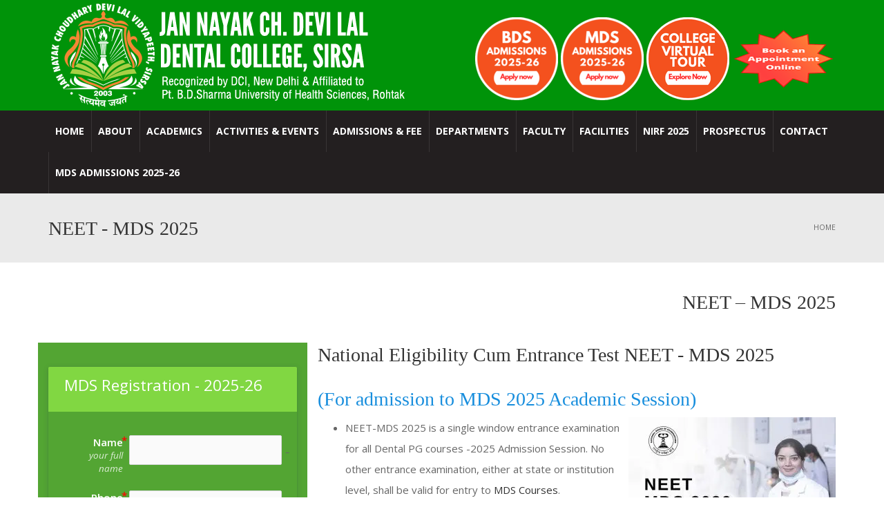

--- FILE ---
content_type: text/html; charset=UTF-8
request_url: https://jcddentalcollege.com/neet-mds-2020/
body_size: 35961
content:
<!DOCTYPE html>
<!--[if IE 7]>
<html class="ie ie7" dir="ltr" lang="en-US" prefix="og: https://ogp.me/ns#">
<![endif]-->
<!--[if IE 8]>
<html class="ie ie8" dir="ltr" lang="en-US" prefix="og: https://ogp.me/ns#">
<![endif]-->
<!--[if !(IE 7) | !(IE 8)  ]><!-->
<html dir="ltr" lang="en-US" prefix="og: https://ogp.me/ns#">
<!--<![endif]-->
<head>
<meta charset="UTF-8" />
<meta name="viewport" content="width=device-width, minimum-scale=1.0, initial-scale=1.0">
<title>NEET - MDS 2025 by National Board of Examinations, JCD Dental College</title>
<link rel="profile" href="http://gmpg.org/xfn/11" />
<link rel="pingback" href="https://jcddentalcollege.com/xmlrpc.php" />
<!--[if lt IE 9]>
<script src="https://jcddentalcollege.com/wp-content/themes/university/js/html5.js" type="text/javascript"></script>
<![endif]-->
<!--[if lte IE 9]>
<link rel="stylesheet" type="text/css" href="https://jcddentalcollege.com/wp-content/themes/university/css/ie.css" />
<![endif]-->

		<!-- All in One SEO 4.9.2 - aioseo.com -->
	<meta name="description" content="NEET-MDS 2025 is a single window entrance examination for all Dental PG courses MDS Courses. NBE shall be conducting NEET-MDS soon." />
	<meta name="robots" content="max-image-preview:large" />
	<meta name="google-site-verification" content="lvMnMi9RcV_vGNw2dd_l_ffqhi8u2ipHmaelxvSctUg" />
	<meta name="msvalidate.01" content="A46CFD91798B40F5AECBB9DC18ECB0A3" />
	<meta name="yandex-verification" content="aaf7228a2ffc5c2c" />
	<link rel="canonical" href="https://jcddentalcollege.com/neet-mds-2020/" />
	<meta name="generator" content="All in One SEO (AIOSEO) 4.9.2" />
		<meta property="og:locale" content="en_US" />
		<meta property="og:site_name" content="JCD Dental College" />
		<meta property="og:type" content="article" />
		<meta property="og:title" content="NEET - MDS 2018 0 JCD Dental College, Sirsa" />
		<meta property="og:description" content="NEET-MDS 2018 is a single window entrance examination for all Dental PG courses MDS Courses. NBE shall be conducting NEET-MDS on 7th January 2018." />
		<meta property="og:url" content="https://jcddentalcollege.com/neet-mds-2020/" />
		<meta property="og:image" content="https://res.cloudinary.com/dzux7nlr8/images/f_auto,q_auto/v1663000226/jcddentalcollege/NEETMDS-2018-NBE/NEETMDS-2018-NBE.jpg?_i=AA" />
		<meta property="og:image:secure_url" content="https://res.cloudinary.com/dzux7nlr8/images/f_auto,q_auto/v1663000226/jcddentalcollege/NEETMDS-2018-NBE/NEETMDS-2018-NBE.jpg?_i=AA" />
		<meta property="og:image:width" content="749" />
		<meta property="og:image:height" content="499" />
		<meta property="article:published_time" content="2017-11-01T06:22:18+00:00" />
		<meta property="article:modified_time" content="2025-04-19T00:37:14+00:00" />
		<meta name="twitter:card" content="summary_large_image" />
		<meta name="twitter:title" content="NEET - MDS 2020 by National Board of Examinations, JCD Dental College" />
		<meta name="twitter:description" content="NEET-MDS 2018 is a single window entrance examination for all Dental PG courses MDS Courses. NBE shall be conducting NEET-MDS on 7th January 2018." />
		<meta name="twitter:image" content="https://res.cloudinary.com/dzux7nlr8/images/f_auto,q_auto/v1663000226/jcddentalcollege/NEETMDS-2018-NBE/NEETMDS-2018-NBE.jpg?_i=AA" />
		<meta name="twitter:label1" content="Written by" />
		<meta name="twitter:data1" content="sub7" />
		<meta name="twitter:label2" content="Est. reading time" />
		<meta name="twitter:data2" content="3 minutes" />
		<script type="application/ld+json" class="aioseo-schema">
			{"@context":"https:\/\/schema.org","@graph":[{"@type":"BreadcrumbList","@id":"https:\/\/jcddentalcollege.com\/neet-mds-2020\/#breadcrumblist","itemListElement":[{"@type":"ListItem","@id":"https:\/\/jcddentalcollege.com#listItem","position":1,"name":"Home","item":"https:\/\/jcddentalcollege.com","nextItem":{"@type":"ListItem","@id":"https:\/\/jcddentalcollege.com\/neet-mds-2020\/#listItem","name":"NEET &#8211; MDS 2025"}},{"@type":"ListItem","@id":"https:\/\/jcddentalcollege.com\/neet-mds-2020\/#listItem","position":2,"name":"NEET &#8211; MDS 2025","previousItem":{"@type":"ListItem","@id":"https:\/\/jcddentalcollege.com#listItem","name":"Home"}}]},{"@type":"Organization","@id":"https:\/\/jcddentalcollege.com\/#organization","name":"JCD Dental College, Sirsa","description":"Jan Nayak Ch. Devi Lal Dental College, SIRSA","url":"https:\/\/jcddentalcollege.com\/","telephone":"+919138200183","logo":{"@type":"ImageObject","url":"https:\/\/res.cloudinary.com\/dzux7nlr8\/images\/f_auto,q_auto\/v1662963060\/jcddentalcollege\/JCD-Logo_main\/JCD-Logo_main.jpg?_i=AA","@id":"https:\/\/jcddentalcollege.com\/neet-mds-2020\/#organizationLogo","width":168,"height":169,"caption":"JCD-Logo_main"},"image":{"@id":"https:\/\/jcddentalcollege.com\/neet-mds-2020\/#organizationLogo"}},{"@type":"WebPage","@id":"https:\/\/jcddentalcollege.com\/neet-mds-2020\/#webpage","url":"https:\/\/jcddentalcollege.com\/neet-mds-2020\/","name":"NEET - MDS 2025 by National Board of Examinations, JCD Dental College","description":"NEET-MDS 2025 is a single window entrance examination for all Dental PG courses MDS Courses. NBE shall be conducting NEET-MDS soon.","inLanguage":"en-US","isPartOf":{"@id":"https:\/\/jcddentalcollege.com\/#website"},"breadcrumb":{"@id":"https:\/\/jcddentalcollege.com\/neet-mds-2020\/#breadcrumblist"},"datePublished":"2017-11-01T11:52:18+05:30","dateModified":"2025-04-19T06:07:14+05:30"},{"@type":"WebSite","@id":"https:\/\/jcddentalcollege.com\/#website","url":"https:\/\/jcddentalcollege.com\/","name":"JCD Dental College","description":"Jan Nayak Ch. Devi Lal Dental College, SIRSA","inLanguage":"en-US","publisher":{"@id":"https:\/\/jcddentalcollege.com\/#organization"}}]}
		</script>
		<!-- All in One SEO -->

        <!-- Google Tag Manager -->
        <script>
            (function(w, d, s, l, i) {
                w[l] = w[l] || [];
                w[l].push({
                    'gtm.start': new Date().getTime(),
                    event: 'gtm.js'
                });
                var f = d.getElementsByTagName(s)[0],
                    j = d.createElement(s),
                    dl = l != 'dataLayer' ? '&l=' + l : '';
                j.async = true;
                j.src =
                    'https://www.googletagmanager.com/gtm.js?id=' + i + dl;
                f.parentNode.insertBefore(j, f);
            })(window, document, 'script', 'dataLayer', 'GTM-T9HG87W');
        </script>
        <!-- End Google Tag Manager -->
    <link rel='dns-prefetch' href='//apis.google.com' />
<link rel='dns-prefetch' href='//platform.twitter.com' />
<link rel='dns-prefetch' href='//platform.linkedin.com' />
<link rel='dns-prefetch' href='//fonts.googleapis.com' />
<link rel='dns-prefetch' href='//res.cloudinary.com' />
<link rel='preconnect' href='https://res.cloudinary.com' />
<link rel="alternate" title="oEmbed (JSON)" type="application/json+oembed" href="https://jcddentalcollege.com/wp-json/oembed/1.0/embed?url=https%3A%2F%2Fjcddentalcollege.com%2Fneet-mds-2020%2F" />
<link rel="alternate" title="oEmbed (XML)" type="text/xml+oembed" href="https://jcddentalcollege.com/wp-json/oembed/1.0/embed?url=https%3A%2F%2Fjcddentalcollege.com%2Fneet-mds-2020%2F&#038;format=xml" />
<style id='wp-img-auto-sizes-contain-inline-css' type='text/css'>
img:is([sizes=auto i],[sizes^="auto," i]){contain-intrinsic-size:3000px 1500px}
/*# sourceURL=wp-img-auto-sizes-contain-inline-css */
</style>
<style id='wp-emoji-styles-inline-css' type='text/css'>

	img.wp-smiley, img.emoji {
		display: inline !important;
		border: none !important;
		box-shadow: none !important;
		height: 1em !important;
		width: 1em !important;
		margin: 0 0.07em !important;
		vertical-align: -0.1em !important;
		background: none !important;
		padding: 0 !important;
	}
/*# sourceURL=wp-emoji-styles-inline-css */
</style>
<style id='wp-block-library-inline-css' type='text/css'>
:root{--wp-block-synced-color:#7a00df;--wp-block-synced-color--rgb:122,0,223;--wp-bound-block-color:var(--wp-block-synced-color);--wp-editor-canvas-background:#ddd;--wp-admin-theme-color:#007cba;--wp-admin-theme-color--rgb:0,124,186;--wp-admin-theme-color-darker-10:#006ba1;--wp-admin-theme-color-darker-10--rgb:0,107,160.5;--wp-admin-theme-color-darker-20:#005a87;--wp-admin-theme-color-darker-20--rgb:0,90,135;--wp-admin-border-width-focus:2px}@media (min-resolution:192dpi){:root{--wp-admin-border-width-focus:1.5px}}.wp-element-button{cursor:pointer}:root .has-very-light-gray-background-color{background-color:#eee}:root .has-very-dark-gray-background-color{background-color:#313131}:root .has-very-light-gray-color{color:#eee}:root .has-very-dark-gray-color{color:#313131}:root .has-vivid-green-cyan-to-vivid-cyan-blue-gradient-background{background:linear-gradient(135deg,#00d084,#0693e3)}:root .has-purple-crush-gradient-background{background:linear-gradient(135deg,#34e2e4,#4721fb 50%,#ab1dfe)}:root .has-hazy-dawn-gradient-background{background:linear-gradient(135deg,#faaca8,#dad0ec)}:root .has-subdued-olive-gradient-background{background:linear-gradient(135deg,#fafae1,#67a671)}:root .has-atomic-cream-gradient-background{background:linear-gradient(135deg,#fdd79a,#004a59)}:root .has-nightshade-gradient-background{background:linear-gradient(135deg,#330968,#31cdcf)}:root .has-midnight-gradient-background{background:linear-gradient(135deg,#020381,#2874fc)}:root{--wp--preset--font-size--normal:16px;--wp--preset--font-size--huge:42px}.has-regular-font-size{font-size:1em}.has-larger-font-size{font-size:2.625em}.has-normal-font-size{font-size:var(--wp--preset--font-size--normal)}.has-huge-font-size{font-size:var(--wp--preset--font-size--huge)}.has-text-align-center{text-align:center}.has-text-align-left{text-align:left}.has-text-align-right{text-align:right}.has-fit-text{white-space:nowrap!important}#end-resizable-editor-section{display:none}.aligncenter{clear:both}.items-justified-left{justify-content:flex-start}.items-justified-center{justify-content:center}.items-justified-right{justify-content:flex-end}.items-justified-space-between{justify-content:space-between}.screen-reader-text{border:0;clip-path:inset(50%);height:1px;margin:-1px;overflow:hidden;padding:0;position:absolute;width:1px;word-wrap:normal!important}.screen-reader-text:focus{background-color:#ddd;clip-path:none;color:#444;display:block;font-size:1em;height:auto;left:5px;line-height:normal;padding:15px 23px 14px;text-decoration:none;top:5px;width:auto;z-index:100000}html :where(.has-border-color){border-style:solid}html :where([style*=border-top-color]){border-top-style:solid}html :where([style*=border-right-color]){border-right-style:solid}html :where([style*=border-bottom-color]){border-bottom-style:solid}html :where([style*=border-left-color]){border-left-style:solid}html :where([style*=border-width]){border-style:solid}html :where([style*=border-top-width]){border-top-style:solid}html :where([style*=border-right-width]){border-right-style:solid}html :where([style*=border-bottom-width]){border-bottom-style:solid}html :where([style*=border-left-width]){border-left-style:solid}html :where(img[class*=wp-image-]){height:auto;max-width:100%}:where(figure){margin:0 0 1em}html :where(.is-position-sticky){--wp-admin--admin-bar--position-offset:var(--wp-admin--admin-bar--height,0px)}@media screen and (max-width:600px){html :where(.is-position-sticky){--wp-admin--admin-bar--position-offset:0px}}

/*# sourceURL=wp-block-library-inline-css */
</style><style id='global-styles-inline-css' type='text/css'>
:root{--wp--preset--aspect-ratio--square: 1;--wp--preset--aspect-ratio--4-3: 4/3;--wp--preset--aspect-ratio--3-4: 3/4;--wp--preset--aspect-ratio--3-2: 3/2;--wp--preset--aspect-ratio--2-3: 2/3;--wp--preset--aspect-ratio--16-9: 16/9;--wp--preset--aspect-ratio--9-16: 9/16;--wp--preset--color--black: #000000;--wp--preset--color--cyan-bluish-gray: #abb8c3;--wp--preset--color--white: #ffffff;--wp--preset--color--pale-pink: #f78da7;--wp--preset--color--vivid-red: #cf2e2e;--wp--preset--color--luminous-vivid-orange: #ff6900;--wp--preset--color--luminous-vivid-amber: #fcb900;--wp--preset--color--light-green-cyan: #7bdcb5;--wp--preset--color--vivid-green-cyan: #00d084;--wp--preset--color--pale-cyan-blue: #8ed1fc;--wp--preset--color--vivid-cyan-blue: #0693e3;--wp--preset--color--vivid-purple: #9b51e0;--wp--preset--gradient--vivid-cyan-blue-to-vivid-purple: linear-gradient(135deg,rgb(6,147,227) 0%,rgb(155,81,224) 100%);--wp--preset--gradient--light-green-cyan-to-vivid-green-cyan: linear-gradient(135deg,rgb(122,220,180) 0%,rgb(0,208,130) 100%);--wp--preset--gradient--luminous-vivid-amber-to-luminous-vivid-orange: linear-gradient(135deg,rgb(252,185,0) 0%,rgb(255,105,0) 100%);--wp--preset--gradient--luminous-vivid-orange-to-vivid-red: linear-gradient(135deg,rgb(255,105,0) 0%,rgb(207,46,46) 100%);--wp--preset--gradient--very-light-gray-to-cyan-bluish-gray: linear-gradient(135deg,rgb(238,238,238) 0%,rgb(169,184,195) 100%);--wp--preset--gradient--cool-to-warm-spectrum: linear-gradient(135deg,rgb(74,234,220) 0%,rgb(151,120,209) 20%,rgb(207,42,186) 40%,rgb(238,44,130) 60%,rgb(251,105,98) 80%,rgb(254,248,76) 100%);--wp--preset--gradient--blush-light-purple: linear-gradient(135deg,rgb(255,206,236) 0%,rgb(152,150,240) 100%);--wp--preset--gradient--blush-bordeaux: linear-gradient(135deg,rgb(254,205,165) 0%,rgb(254,45,45) 50%,rgb(107,0,62) 100%);--wp--preset--gradient--luminous-dusk: linear-gradient(135deg,rgb(255,203,112) 0%,rgb(199,81,192) 50%,rgb(65,88,208) 100%);--wp--preset--gradient--pale-ocean: linear-gradient(135deg,rgb(255,245,203) 0%,rgb(182,227,212) 50%,rgb(51,167,181) 100%);--wp--preset--gradient--electric-grass: linear-gradient(135deg,rgb(202,248,128) 0%,rgb(113,206,126) 100%);--wp--preset--gradient--midnight: linear-gradient(135deg,rgb(2,3,129) 0%,rgb(40,116,252) 100%);--wp--preset--font-size--small: 13px;--wp--preset--font-size--medium: 20px;--wp--preset--font-size--large: 36px;--wp--preset--font-size--x-large: 42px;--wp--preset--spacing--20: 0.44rem;--wp--preset--spacing--30: 0.67rem;--wp--preset--spacing--40: 1rem;--wp--preset--spacing--50: 1.5rem;--wp--preset--spacing--60: 2.25rem;--wp--preset--spacing--70: 3.38rem;--wp--preset--spacing--80: 5.06rem;--wp--preset--shadow--natural: 6px 6px 9px rgba(0, 0, 0, 0.2);--wp--preset--shadow--deep: 12px 12px 50px rgba(0, 0, 0, 0.4);--wp--preset--shadow--sharp: 6px 6px 0px rgba(0, 0, 0, 0.2);--wp--preset--shadow--outlined: 6px 6px 0px -3px rgb(255, 255, 255), 6px 6px rgb(0, 0, 0);--wp--preset--shadow--crisp: 6px 6px 0px rgb(0, 0, 0);}:where(.is-layout-flex){gap: 0.5em;}:where(.is-layout-grid){gap: 0.5em;}body .is-layout-flex{display: flex;}.is-layout-flex{flex-wrap: wrap;align-items: center;}.is-layout-flex > :is(*, div){margin: 0;}body .is-layout-grid{display: grid;}.is-layout-grid > :is(*, div){margin: 0;}:where(.wp-block-columns.is-layout-flex){gap: 2em;}:where(.wp-block-columns.is-layout-grid){gap: 2em;}:where(.wp-block-post-template.is-layout-flex){gap: 1.25em;}:where(.wp-block-post-template.is-layout-grid){gap: 1.25em;}.has-black-color{color: var(--wp--preset--color--black) !important;}.has-cyan-bluish-gray-color{color: var(--wp--preset--color--cyan-bluish-gray) !important;}.has-white-color{color: var(--wp--preset--color--white) !important;}.has-pale-pink-color{color: var(--wp--preset--color--pale-pink) !important;}.has-vivid-red-color{color: var(--wp--preset--color--vivid-red) !important;}.has-luminous-vivid-orange-color{color: var(--wp--preset--color--luminous-vivid-orange) !important;}.has-luminous-vivid-amber-color{color: var(--wp--preset--color--luminous-vivid-amber) !important;}.has-light-green-cyan-color{color: var(--wp--preset--color--light-green-cyan) !important;}.has-vivid-green-cyan-color{color: var(--wp--preset--color--vivid-green-cyan) !important;}.has-pale-cyan-blue-color{color: var(--wp--preset--color--pale-cyan-blue) !important;}.has-vivid-cyan-blue-color{color: var(--wp--preset--color--vivid-cyan-blue) !important;}.has-vivid-purple-color{color: var(--wp--preset--color--vivid-purple) !important;}.has-black-background-color{background-color: var(--wp--preset--color--black) !important;}.has-cyan-bluish-gray-background-color{background-color: var(--wp--preset--color--cyan-bluish-gray) !important;}.has-white-background-color{background-color: var(--wp--preset--color--white) !important;}.has-pale-pink-background-color{background-color: var(--wp--preset--color--pale-pink) !important;}.has-vivid-red-background-color{background-color: var(--wp--preset--color--vivid-red) !important;}.has-luminous-vivid-orange-background-color{background-color: var(--wp--preset--color--luminous-vivid-orange) !important;}.has-luminous-vivid-amber-background-color{background-color: var(--wp--preset--color--luminous-vivid-amber) !important;}.has-light-green-cyan-background-color{background-color: var(--wp--preset--color--light-green-cyan) !important;}.has-vivid-green-cyan-background-color{background-color: var(--wp--preset--color--vivid-green-cyan) !important;}.has-pale-cyan-blue-background-color{background-color: var(--wp--preset--color--pale-cyan-blue) !important;}.has-vivid-cyan-blue-background-color{background-color: var(--wp--preset--color--vivid-cyan-blue) !important;}.has-vivid-purple-background-color{background-color: var(--wp--preset--color--vivid-purple) !important;}.has-black-border-color{border-color: var(--wp--preset--color--black) !important;}.has-cyan-bluish-gray-border-color{border-color: var(--wp--preset--color--cyan-bluish-gray) !important;}.has-white-border-color{border-color: var(--wp--preset--color--white) !important;}.has-pale-pink-border-color{border-color: var(--wp--preset--color--pale-pink) !important;}.has-vivid-red-border-color{border-color: var(--wp--preset--color--vivid-red) !important;}.has-luminous-vivid-orange-border-color{border-color: var(--wp--preset--color--luminous-vivid-orange) !important;}.has-luminous-vivid-amber-border-color{border-color: var(--wp--preset--color--luminous-vivid-amber) !important;}.has-light-green-cyan-border-color{border-color: var(--wp--preset--color--light-green-cyan) !important;}.has-vivid-green-cyan-border-color{border-color: var(--wp--preset--color--vivid-green-cyan) !important;}.has-pale-cyan-blue-border-color{border-color: var(--wp--preset--color--pale-cyan-blue) !important;}.has-vivid-cyan-blue-border-color{border-color: var(--wp--preset--color--vivid-cyan-blue) !important;}.has-vivid-purple-border-color{border-color: var(--wp--preset--color--vivid-purple) !important;}.has-vivid-cyan-blue-to-vivid-purple-gradient-background{background: var(--wp--preset--gradient--vivid-cyan-blue-to-vivid-purple) !important;}.has-light-green-cyan-to-vivid-green-cyan-gradient-background{background: var(--wp--preset--gradient--light-green-cyan-to-vivid-green-cyan) !important;}.has-luminous-vivid-amber-to-luminous-vivid-orange-gradient-background{background: var(--wp--preset--gradient--luminous-vivid-amber-to-luminous-vivid-orange) !important;}.has-luminous-vivid-orange-to-vivid-red-gradient-background{background: var(--wp--preset--gradient--luminous-vivid-orange-to-vivid-red) !important;}.has-very-light-gray-to-cyan-bluish-gray-gradient-background{background: var(--wp--preset--gradient--very-light-gray-to-cyan-bluish-gray) !important;}.has-cool-to-warm-spectrum-gradient-background{background: var(--wp--preset--gradient--cool-to-warm-spectrum) !important;}.has-blush-light-purple-gradient-background{background: var(--wp--preset--gradient--blush-light-purple) !important;}.has-blush-bordeaux-gradient-background{background: var(--wp--preset--gradient--blush-bordeaux) !important;}.has-luminous-dusk-gradient-background{background: var(--wp--preset--gradient--luminous-dusk) !important;}.has-pale-ocean-gradient-background{background: var(--wp--preset--gradient--pale-ocean) !important;}.has-electric-grass-gradient-background{background: var(--wp--preset--gradient--electric-grass) !important;}.has-midnight-gradient-background{background: var(--wp--preset--gradient--midnight) !important;}.has-small-font-size{font-size: var(--wp--preset--font-size--small) !important;}.has-medium-font-size{font-size: var(--wp--preset--font-size--medium) !important;}.has-large-font-size{font-size: var(--wp--preset--font-size--large) !important;}.has-x-large-font-size{font-size: var(--wp--preset--font-size--x-large) !important;}
/*# sourceURL=global-styles-inline-css */
</style>

<style id='classic-theme-styles-inline-css' type='text/css'>
/*! This file is auto-generated */
.wp-block-button__link{color:#fff;background-color:#32373c;border-radius:9999px;box-shadow:none;text-decoration:none;padding:calc(.667em + 2px) calc(1.333em + 2px);font-size:1.125em}.wp-block-file__button{background:#32373c;color:#fff;text-decoration:none}
/*# sourceURL=/wp-includes/css/classic-themes.min.css */
</style>
<link rel='stylesheet' id='awsm-ead-public-css' href='https://jcddentalcollege.com/wp-content/plugins/embed-any-document/css/embed-public.min.css?ver=2.7.12' type='text/css' media='all' />
<link rel='stylesheet' id='formcraft-common-css' href='https://jcddentalcollege.com/wp-content/plugins/formcraft3/dist/formcraft-common.css?ver=3.9.10' type='text/css' media='all' />
<link rel='stylesheet' id='formcraft-form-css' href='https://jcddentalcollege.com/wp-content/plugins/formcraft3/dist/form.css?ver=3.9.10' type='text/css' media='all' />
<link rel='stylesheet' id='bootstrap-css' href='https://jcddentalcollege.com/wp-content/themes/university/css/bootstrap.min.css?ver=6.9' type='text/css' media='all' />
<link rel='stylesheet' id='font-awesome-css' href='https://jcddentalcollege.com/wp-content/themes/university/fonts/css/font-awesome.min.css?ver=6.9' type='text/css' media='all' />
<link rel='stylesheet' id='owl-carousel-css' href='https://jcddentalcollege.com/wp-content/themes/university/js/owl-carousel/owl.carousel.min.css?ver=6.9' type='text/css' media='all' />
<link rel='stylesheet' id='owl-carousel-theme-css' href='https://jcddentalcollege.com/wp-content/themes/university/js/owl-carousel/owl.theme.default.min.css?ver=6.9' type='text/css' media='all' />
<link rel='stylesheet' id='style-css' href='https://jcddentalcollege.com/wp-content/themes/university/style.css?ver=6.9' type='text/css' media='all' />
<link rel='stylesheet' id='tablepress-default-css' href='https://jcddentalcollege.com/wp-content/tablepress-combined.min.css?ver=21' type='text/css' media='all' />
<link rel='stylesheet' id='mm-compiled-options-mobmenu-css' href='https://jcddentalcollege.com/wp-content/uploads/dynamic-mobmenu.css?ver=2.8.8-611' type='text/css' media='all' />
<link rel='stylesheet' id='mm-google-webfont-dosis-css' href='//fonts.googleapis.com/css?family=Dosis%3Ainherit%2C400&#038;subset=latin%2Clatin-ext&#038;ver=6.9' type='text/css' media='all' />
<link rel='stylesheet' id='js_composer_front-css' href='https://jcddentalcollege.com/wp-content/plugins/js_composer/assets/css/js_composer.min.css?ver=6.6.0' type='text/css' media='all' />
<link rel='stylesheet' id='bws-custom-style-css' href='http://jcddentalcollege.com/wp-content/uploads/bws-custom-code/bws-custom-code.css?ver=2.4.2' type='text/css' media='all' />
<link rel='stylesheet' id='ulp-css' href='https://jcddentalcollege.com/wp-content/plugins/layered-popups/css/style.min.css?ver=6.05' type='text/css' media='all' />
<link rel='stylesheet' id='ulp-link-buttons-css' href='https://jcddentalcollege.com/wp-content/plugins/layered-popups/css/link-buttons.min.css?ver=6.05' type='text/css' media='all' />
<link rel='stylesheet' id='animate.css-css' href='https://jcddentalcollege.com/wp-content/plugins/layered-popups/css/animate.min.css?ver=6.05' type='text/css' media='all' />
<link rel='stylesheet' id='cssmobmenu-icons-css' href='https://jcddentalcollege.com/wp-content/plugins/mobile-menu/includes/css/mobmenu-icons.css?ver=6.9' type='text/css' media='all' />
<link rel='stylesheet' id='cssmobmenu-css' href='https://jcddentalcollege.com/wp-content/plugins/mobile-menu/includes/css/mobmenu.css?ver=2.8.8' type='text/css' media='all' />
<script type="text/javascript">
/* <![CDATA[ */
var CLDLB = {"image_optimization":"on","image_format":"auto","image_quality":"auto","image_freeform":"","svg_support":"off","image_preview":"https:\/\/res.cloudinary.com\/demo\/image\/upload\/w_600\/sample.jpg","video_player":"wp","video_controls":"on","video_loop":"off","video_autoplay_mode":"off","video_optimization":"on","video_format":"auto","video_quality":"auto","video_freeform":"","video_preview":"","use_lazy_load":"on","lazy_threshold":"100px","lazy_custom_color":"rgba(153,153,153,0.5)","lazy_animate":"on","lazy_placeholder":"blur","dpr":"2X","lazyload_preview":"https:\/\/res.cloudinary.com\/demo\/image\/upload\/w_600\/sample.jpg","enable_breakpoints":"on","pixel_step":200,"breakpoints":"","max_width":2048,"min_width":200,"breakpoints_preview":"https:\/\/res.cloudinary.com\/demo\/image\/upload\/w_600\/sample.jpg","overlay":"on","image_delivery":"on","video_delivery":"on","crop_sizes":"","adaptive_streaming":"off","adaptive_streaming_mode":"mpd","placeholder":"e_blur:2000,q_1,f_auto","base_url":"https:\/\/res.cloudinary.com\/dzux7nlr8"};!function(){const e={deviceDensity:window.devicePixelRatio?window.devicePixelRatio:"auto",density:null,config:CLDLB||{},lazyThreshold:0,enabled:!1,sizeBands:[],iObserver:null,pObserver:null,rObserver:null,aboveFold:!0,minPlaceholderThreshold:500,bind(e){e.CLDbound=!0,this.enabled||this._init();const t=e.dataset.size.split(" ");e.originalWidth=t[0],e.originalHeight=t[1],this.pObserver?(this.aboveFold&&this.inInitialView(e)?this.buildImage(e):(this.pObserver.observe(e),this.iObserver.observe(e)),e.addEventListener("error",(t=>{e.srcset="",e.src='data:image/svg+xml;utf8,<svg xmlns="http://www.w3.org/2000/svg"><rect width="100%" height="100%" fill="rgba(0,0,0,0.1)"/><text x="50%" y="50%" fill="red" text-anchor="middle" dominant-baseline="middle">%26%23x26A0%3B︎</text></svg>',this.rObserver.unobserve(e)}))):this.setupFallback(e)},buildImage(e){e.dataset.srcset?(e.cld_loaded=!0,e.srcset=e.dataset.srcset):(e.src=this.getSizeURL(e),e.dataset.responsive&&this.rObserver.observe(e))},inInitialView(e){const t=e.getBoundingClientRect();return this.aboveFold=t.top<window.innerHeight+this.lazyThreshold,this.aboveFold},setupFallback(e){const t=[];this.sizeBands.forEach((i=>{if(i<=e.originalWidth){let s=this.getSizeURL(e,i,!0)+` ${i}w`;-1===t.indexOf(s)&&t.push(s)}})),e.srcset=t.join(","),e.sizes=`(max-width: ${e.originalWidth}px) 100vw, ${e.originalWidth}px`},_init(){this.enabled=!0,this._calcThreshold(),this._getDensity();let e=parseInt(this.config.max_width);const t=parseInt(this.config.min_width),i=parseInt(this.config.pixel_step);for(;e-i>=t;)e-=i,this.sizeBands.push(e);"undefined"!=typeof IntersectionObserver&&this._setupObservers(),this.enabled=!0},_setupObservers(){const e={rootMargin:this.lazyThreshold+"px 0px "+this.lazyThreshold+"px 0px"},t=this.minPlaceholderThreshold<2*this.lazyThreshold?2*this.lazyThreshold:this.minPlaceholderThreshold,i={rootMargin:t+"px 0px "+t+"px 0px"};this.rObserver=new ResizeObserver(((e,t)=>{e.forEach((e=>{e.target.cld_loaded&&e.contentRect.width>=e.target.cld_loaded&&(e.target.src=this.getSizeURL(e.target))}))})),this.iObserver=new IntersectionObserver(((e,t)=>{e.forEach((e=>{e.isIntersecting&&(this.buildImage(e.target),t.unobserve(e.target),this.pObserver.unobserve(e.target))}))}),e),this.pObserver=new IntersectionObserver(((e,t)=>{e.forEach((e=>{e.isIntersecting&&(e.target.src=this.getPlaceholderURL(e.target),t.unobserve(e.target))}))}),i)},_calcThreshold(){const e=this.config.lazy_threshold.replace(/[^0-9]/g,"");let t=0;switch(this.config.lazy_threshold.replace(/[0-9]/g,"").toLowerCase()){case"em":t=parseFloat(getComputedStyle(document.body).fontSize)*e;break;case"rem":t=parseFloat(getComputedStyle(document.documentElement).fontSize)*e;break;case"vh":t=window.innerHeight/e*100;break;default:t=e}this.lazyThreshold=parseInt(t,10)},_getDensity(){let e=this.config.dpr?this.config.dpr.replace("X",""):"off";if("off"===e)return this.density=1,1;let t=this.deviceDensity;"max"!==e&&"auto"!==t&&(e=parseFloat(e),t=t>Math.ceil(e)?e:t),this.density=t},scaleWidth(e,t,i){const s=parseInt(this.config.max_width),r=Math.round(s/i);if(!t){t=e.width;let a=Math.round(t/i);for(;-1===this.sizeBands.indexOf(t)&&a<r&&t<s;)t++,a=Math.round(t/i)}return t>s&&(t=s),e.originalWidth<t&&(t=e.originalWidth),t},scaleSize(e,t,i){const s=e.dataset.crop?parseFloat(e.dataset.crop):(e.originalWidth/e.originalHeight).toFixed(2),r=this.scaleWidth(e,t,s),a=Math.round(r/s),o=[];return e.dataset.transformationCrop?o.push(e.dataset.transformationCrop):e.dataset.crop||(o.push(e.dataset.crop?"c_fill":"c_scale"),e.dataset.crop&&o.push("g_auto")),o.push("w_"+r),o.push("h_"+a),i&&1!==this.density&&o.push("dpr_"+this.density),e.cld_loaded=r,{transformation:o.join(","),nameExtension:r+"x"+a}},getDeliveryMethod:e=>e.dataset.seo&&"upload"===e.dataset.delivery?"images":"image/"+e.dataset.delivery,getSizeURL(e,t){const i=this.scaleSize(e,t,!0);return[this.config.base_url,this.getDeliveryMethod(e),"upload"===e.dataset.delivery?i.transformation:"",e.dataset.transformations,"v"+e.dataset.version,e.dataset.publicId+"?_i=AA"].filter(this.empty).join("/")},getPlaceholderURL(e){e.cld_placehold=!0;const t=this.scaleSize(e,null,!1);return[this.config.base_url,this.getDeliveryMethod(e),t.transformation,this.config.placeholder,e.dataset.publicId].filter(this.empty).join("/")},empty:e=>void 0!==e&&0!==e.length};window.CLDBind=t=>{t.CLDbound||e.bind(t)},window.initFallback=()=>{[...document.querySelectorAll('img[data-cloudinary="lazy"]')].forEach((e=>{CLDBind(e)}))},window.addEventListener("load",(()=>{initFallback()})),document.querySelector('script[src*="?cloudinary_lazy_load_loader"]')&&initFallback()}();
/* ]]> */
</script>
<script type="text/javascript" src="https://jcddentalcollege.com/wp-includes/js/jquery/jquery.min.js?ver=3.7.1" id="jquery-core-js"></script>
<script type="text/javascript" src="https://jcddentalcollege.com/wp-includes/js/jquery/jquery-migrate.min.js?ver=3.4.1" id="jquery-migrate-js"></script>
<script type="text/javascript" src="//jcddentalcollege.com/wp-content/plugins/revslider/sr6/assets/js/rbtools.min.js?ver=6.7.25" async id="tp-tools-js"></script>
<script type="text/javascript" src="//jcddentalcollege.com/wp-content/plugins/revslider/sr6/assets/js/rs6.min.js?ver=6.7.25" async id="revmin-js"></script>
<script type="text/javascript" src="https://jcddentalcollege.com/wp-content/themes/university/js/bootstrap.min.js?ver=6.9" id="bootstrap-js"></script>
<script type="text/javascript" src="https://jcddentalcollege.com/wp-content/themes/university/js/cactus-themes.js?ver=2.1" id="cactus-themes-js"></script>
<script type="text/javascript" src="https://jcddentalcollege.com/wp-content/plugins/mobile-menu/includes/js/mobmenu.js?ver=2.8.8" id="mobmenujs-js"></script>
<link rel="https://api.w.org/" href="https://jcddentalcollege.com/wp-json/" /><link rel="alternate" title="JSON" type="application/json" href="https://jcddentalcollege.com/wp-json/wp/v2/pages/3008" /><link rel="EditURI" type="application/rsd+xml" title="RSD" href="https://jcddentalcollege.com/xmlrpc.php?rsd" />
<meta name="generator" content="WordPress 6.9" />
<link rel='shortlink' href='https://jcddentalcollege.com/?p=3008' />
<meta name="generator" content="Powered by WPBakery Page Builder - drag and drop page builder for WordPress."/>
<style>.fb_iframe_widget_lift {width: 100% !important; height: 100% !important;}</style><meta name="generator" content="Powered by Slider Revolution 6.7.25 - responsive, Mobile-Friendly Slider Plugin for WordPress with comfortable drag and drop interface." />
<link href="//fonts.googleapis.com/css?family=Open+Sans:300,300italic,400,400italic,600,600italic,700,700italic,800,800italic&subset=cyrillic-ext,greek,vietnamese,latin-ext,cyrillic,latin,greek-ext" rel="stylesheet" type="text/css"><style>#ulp-oJuNMrK9qNQ99JWm .ulp-submit,#ulp-oJuNMrK9qNQ99JWm .ulp-submit:visited{border-radius: 2px !important; background: #0147A3;border:1px solid #0147A3;background-image:linear-gradient(#013982,#0147A3);}#ulp-oJuNMrK9qNQ99JWm .ulp-submit:hover,#ulp-oJuNMrK9qNQ99JWm .ulp-submit:active{border-radius: 2px !important; background: #013982;border:1px solid #0147A3;background-image:linear-gradient(#0147A3,#013982);}#ulp-oJuNMrK9qNQ99JWm, #ulp-oJuNMrK9qNQ99JWm .ulp-content{width:650px;height:400px;}#ulp-oJuNMrK9qNQ99JWm .ulp-input,#ulp-oJuNMrK9qNQ99JWm .ulp-input:hover,#ulp-oJuNMrK9qNQ99JWm .ulp-input:active,#ulp-oJuNMrK9qNQ99JWm .ulp-input:focus,#ulp-oJuNMrK9qNQ99JWm .ulp-checkbox{border-width: 1px !important; border-radius: 2px !important; border-color:#444444;background-color:#FFFFFF !important;background-color:rgba(255,255,255,0.7) !important;}#ulp-oJuNMrK9qNQ99JWm-overlay{background:rgba(150,150,150,0.8);}#ulp-layer-240{width:650px;height:400px;}#ulp-layer-240,#ulp-layer-240 * {text-align:left;font-family:'arial',arial;font-weight:400;color:#000000;font-size:14px;}#ulp-layer-240 .ulp-checkbox label:after{background:#000000}#ulp-layer-240{border-radius:0px;z-index:1000003;text-align:left;padding:0px 0px;;}#ulp-layer-241{width:490px;height:320px;}#ulp-layer-241,#ulp-layer-241 * {text-align:left;font-family:'arial',arial;font-weight:400;color:#000000;font-size:14px;}#ulp-layer-241 .ulp-checkbox label:after{background:#000000}#ulp-layer-241{border-radius:0px;z-index:1000004;text-align:left;padding:0px 0px;;}#ulp-layer-242{width:650px;}#ulp-layer-242,#ulp-layer-242 * {text-align:center;text-shadow: #000000 1px 1px 1px;font-family:'Open Sans',arial;font-weight:400;color:#ffffff;font-size:24px;}#ulp-layer-242 .ulp-checkbox label:after{background:#ffffff}#ulp-layer-242{border-radius:0px;z-index:1000005;text-align:center;padding:0px 0px;padding: 10px 20px;;}#ulp-layer-243{width:650px;height:25px;}#ulp-layer-243,#ulp-layer-243 * {text-align:right;text-shadow: #3a3a3a 1px 1px 1px;font-family:'arial',arial;font-weight:700;color:#ffffff;font-size:20px;}#ulp-layer-243 .ulp-checkbox label:after{background:#ffffff}#ulp-layer-243{border-radius:0px;z-index:1000006;text-align:right;padding:0px 0px;;}#ulp-pknNASoiaX5Tv7lT .ulp-submit,#ulp-pknNASoiaX5Tv7lT .ulp-submit:visited{border-radius: 2px !important; background: #0147A3;border:1px solid #0147A3;background-image:linear-gradient(#013982,#0147A3);}#ulp-pknNASoiaX5Tv7lT .ulp-submit:hover,#ulp-pknNASoiaX5Tv7lT .ulp-submit:active{border-radius: 2px !important; background: #013982;border:1px solid #0147A3;background-image:linear-gradient(#0147A3,#013982);}#ulp-pknNASoiaX5Tv7lT, #ulp-pknNASoiaX5Tv7lT .ulp-content{width:640px;height:360px;}#ulp-pknNASoiaX5Tv7lT .ulp-input,#ulp-pknNASoiaX5Tv7lT .ulp-input:hover,#ulp-pknNASoiaX5Tv7lT .ulp-input:active,#ulp-pknNASoiaX5Tv7lT .ulp-input:focus,#ulp-pknNASoiaX5Tv7lT .ulp-checkbox{border-width: 1px !important; border-radius: 2px !important; border-color:#444444;background-color:#FFFFFF !important;background-color:rgba(255,255,255,0.7) !important;}#ulp-pknNASoiaX5Tv7lT-overlay{background:rgba(51,51,51,0.8);}#ulp-layer-259{width:640px;height:360px;}#ulp-layer-259,#ulp-layer-259 * {text-align:left;font-family:'arial',arial;font-weight:400;color:#000000;font-size:14px;}#ulp-layer-259 .ulp-checkbox label:after{background:#000000}#ulp-layer-259{box-shadow:0px 5px 20px 0px #202020;background-color:#ffffff;background-color:rgba(255,255,255,1);border-radius:0px;z-index:1000003;text-align:left;padding:0px 0px;;}#ulp-layer-265{width:350px;height:210px;}#ulp-layer-265{background-color:#ffffff;background-color:rgba(255,255,255,0.5);border-radius:0px;z-index:1000004;text-align:left;padding:10px 10px;;}#ulp-layer-260,#ulp-layer-260 * {text-align:left;font-family:'Open Sans',arial;font-weight:700;color:#000000;font-size:40px;}#ulp-layer-260 .ulp-checkbox label:after{background:#000000}#ulp-layer-260{border-radius:0px;z-index:1000005;text-align:left;padding:0px 0px;letter-spacing:-2px;;}#ulp-layer-261{width:265px;height:95px;}#ulp-layer-261,#ulp-layer-261 * {text-align:left;font-family:'Open Sans',arial;font-weight:700;color:#000000;font-size:28px;}#ulp-layer-261 .ulp-checkbox label:after{background:#000000}#ulp-layer-261{border-radius:0px;z-index:1000006;text-align:left;padding:0px 0px;;}#ulp-layer-263{width:222px;height:65px;}#ulp-layer-263,#ulp-layer-263 * {text-align:center;font-family:'arial',arial;font-weight:600;color:#ffffff;font-size:18px;}#ulp-layer-263 .ulp-checkbox label:after{background:#ffffff}#ulp-layer-263{background-color:#4c991d;background-color:rgba(76,153,29,1);border-radius:4px;z-index:1000007;text-align:center;padding:7px 10px;;}#ulp-layer-263:hover{background-color:#870084;background-color:rgba(135,0,132,1);}#ulp-layer-264,#ulp-layer-264 * {text-align:left;font-family:'Open Sans',arial;font-weight:100;color:#000000;font-size:32px;}#ulp-layer-264:hover,#ulp-layer-264:focus,#ulp-layer-264:active,#ulp-layer-264 *:hover,#ulp-layer-264 *:focus,#ulp-layer-264 *:active {color:#a864a8;}#ulp-layer-264 .ulp-checkbox label:after{background:#000000}#ulp-layer-264{border-radius:0px;z-index:1000008;text-align:left;padding:0px 0px;;}#ulp-wyhyZMaEyzaUgifO .ulp-submit,#ulp-wyhyZMaEyzaUgifO .ulp-submit:visited{border-radius: 2px !important; background: #0147A3;border:1px solid #0147A3;background-image:linear-gradient(#013982,#0147A3);}#ulp-wyhyZMaEyzaUgifO .ulp-submit:hover,#ulp-wyhyZMaEyzaUgifO .ulp-submit:active{border-radius: 2px !important; background: #013982;border:1px solid #0147A3;background-image:linear-gradient(#0147A3,#013982);}#ulp-wyhyZMaEyzaUgifO, #ulp-wyhyZMaEyzaUgifO .ulp-content{width:546px;height:366px;}#ulp-wyhyZMaEyzaUgifO .ulp-input,#ulp-wyhyZMaEyzaUgifO .ulp-input:hover,#ulp-wyhyZMaEyzaUgifO .ulp-input:active,#ulp-wyhyZMaEyzaUgifO .ulp-input:focus,#ulp-wyhyZMaEyzaUgifO .ulp-checkbox{border-width: 1px !important; border-radius: 2px !important; border-color:#444444;background-color:#FFFFFF !important;background-color:rgba(255,255,255,0.7) !important;}#ulp-wyhyZMaEyzaUgifO-overlay{background:rgba(51,51,51,0.8);}#ulp-layer-266{width:546px;height:366px;}#ulp-layer-266,#ulp-layer-266 * {text-align:left;font-family:'arial',arial;font-weight:400;color:#000000;font-size:14px;}#ulp-layer-266 .ulp-checkbox label:after{background:#000000}#ulp-layer-266{border-radius:0px;z-index:1000003;text-align:left;padding:0px 0px;;}#ulp-layer-267{width:195px;height:40px;}#ulp-layer-267,#ulp-layer-267 * {text-align:center;font-family:'arial',arial;font-weight:400;color:#FFF;font-size:14px;}#ulp-layer-267 .ulp-checkbox label:after{background:#FFF}#ulp-layer-267{border-radius:0px;z-index:1000004;text-align:center;padding:0px 0px;;}#ulp-layer-268,#ulp-layer-268 * {text-align:left;font-family:'arial',arial;font-weight:400;color:#000000;font-size:32px;}#ulp-layer-268 .ulp-checkbox label:after{background:#000000}#ulp-layer-268{border-radius:0px;z-index:1000005;text-align:left;padding:0px 0px;;}</style>
		<script>
			var ulp_cookie_value = "1689406827";
			var ulp_recaptcha_enable = "off";
			var ulp_onload_mode = "none";
			var ulp_onload_period = "5";
			var ulp_onload_popup = "";
			var ulp_onload_delay = "0";
			var ulp_onload_close_delay = "300";
			var ulp_onexit_mode = "none";
			var ulp_onexit_period = "5";
			var ulp_onexit_popup = "";
			var ulp_onscroll_mode = "once-session";
			var ulp_onscroll_period = "5";
			var ulp_onscroll_popup = "";
			var ulp_onscroll_offset = "600";
			var ulp_onidle_mode = "none";
			var ulp_onidle_period = "5";
			var ulp_onidle_popup = "";
			var ulp_onidle_delay = "30";
			var ulp_onabd_mode = "none";
			var ulp_onabd_period = "5";
			var ulp_onabd_popup = "";
		</script><link rel="icon" href="https://res.cloudinary.com/dzux7nlr8/images/w_32,h_32,c_fill,g_auto/f_auto,q_auto/v1662963057/jcddentalcollege/cropped-jcd-light-logo/cropped-jcd-light-logo.png?_i=AA" sizes="32x32" />
<link rel="icon" href="https://res.cloudinary.com/dzux7nlr8/images/w_192,h_192,c_fill,g_auto/f_auto,q_auto/v1662963057/jcddentalcollege/cropped-jcd-light-logo/cropped-jcd-light-logo.png?_i=AA" sizes="192x192" />
<link rel="apple-touch-icon" href="https://res.cloudinary.com/dzux7nlr8/images/w_180,h_180,c_fill,g_auto/f_auto,q_auto/v1662963057/jcddentalcollege/cropped-jcd-light-logo/cropped-jcd-light-logo.png?_i=AA" />
<meta name="msapplication-TileImage" content="https://res.cloudinary.com/dzux7nlr8/images/w_270,h_270,c_fill,g_auto/f_auto,q_auto/v1662963057/jcddentalcollege/cropped-jcd-light-logo/cropped-jcd-light-logo.png?_i=AA" />
<script>function setREVStartSize(e){
			//window.requestAnimationFrame(function() {
				window.RSIW = window.RSIW===undefined ? window.innerWidth : window.RSIW;
				window.RSIH = window.RSIH===undefined ? window.innerHeight : window.RSIH;
				try {
					var pw = document.getElementById(e.c).parentNode.offsetWidth,
						newh;
					pw = pw===0 || isNaN(pw) || (e.l=="fullwidth" || e.layout=="fullwidth") ? window.RSIW : pw;
					e.tabw = e.tabw===undefined ? 0 : parseInt(e.tabw);
					e.thumbw = e.thumbw===undefined ? 0 : parseInt(e.thumbw);
					e.tabh = e.tabh===undefined ? 0 : parseInt(e.tabh);
					e.thumbh = e.thumbh===undefined ? 0 : parseInt(e.thumbh);
					e.tabhide = e.tabhide===undefined ? 0 : parseInt(e.tabhide);
					e.thumbhide = e.thumbhide===undefined ? 0 : parseInt(e.thumbhide);
					e.mh = e.mh===undefined || e.mh=="" || e.mh==="auto" ? 0 : parseInt(e.mh,0);
					if(e.layout==="fullscreen" || e.l==="fullscreen")
						newh = Math.max(e.mh,window.RSIH);
					else{
						e.gw = Array.isArray(e.gw) ? e.gw : [e.gw];
						for (var i in e.rl) if (e.gw[i]===undefined || e.gw[i]===0) e.gw[i] = e.gw[i-1];
						e.gh = e.el===undefined || e.el==="" || (Array.isArray(e.el) && e.el.length==0)? e.gh : e.el;
						e.gh = Array.isArray(e.gh) ? e.gh : [e.gh];
						for (var i in e.rl) if (e.gh[i]===undefined || e.gh[i]===0) e.gh[i] = e.gh[i-1];
											
						var nl = new Array(e.rl.length),
							ix = 0,
							sl;
						e.tabw = e.tabhide>=pw ? 0 : e.tabw;
						e.thumbw = e.thumbhide>=pw ? 0 : e.thumbw;
						e.tabh = e.tabhide>=pw ? 0 : e.tabh;
						e.thumbh = e.thumbhide>=pw ? 0 : e.thumbh;
						for (var i in e.rl) nl[i] = e.rl[i]<window.RSIW ? 0 : e.rl[i];
						sl = nl[0];
						for (var i in nl) if (sl>nl[i] && nl[i]>0) { sl = nl[i]; ix=i;}
						var m = pw>(e.gw[ix]+e.tabw+e.thumbw) ? 1 : (pw-(e.tabw+e.thumbw)) / (e.gw[ix]);
						newh =  (e.gh[ix] * m) + (e.tabh + e.thumbh);
					}
					var el = document.getElementById(e.c);
					if (el!==null && el) el.style.height = newh+"px";
					el = document.getElementById(e.c+"_wrapper");
					if (el!==null && el) {
						el.style.height = newh+"px";
						el.style.display = "block";
					}
				} catch(e){
					console.log("Failure at Presize of Slider:" + e)
				}
			//});
		  };</script>
<!-- custom css -->
				<style type="text/css">    .main-color-1, .main-color-1-hover:hover, a:hover, a:focus,
    header .multi-column > .dropdown-menu>li>a:hover,
    header .multi-column > .dropdown-menu .menu-column>li>a:hover,
    #main-nav.nav-style-2 .navbar-nav>li:hover>a,
    #main-nav.nav-style-2 .navbar-nav>.current-menu-item>a,
    #main-nav.nav-style-3 .navbar-nav>li:hover>a,
    #main-nav.nav-style-3 .navbar-nav>.current-menu-item>a,
    .item-meta a:not(.btn):hover,
    .map-link.small-text,
    .single-u_event .event-info .cat-link:hover,
    .single-course-detail .cat-link:hover,
    .related-event .ev-title a:hover,
    #checkout-uni li.active a,
    .woocommerce-review-link,
    .woocommerce #content div.product p.price,
    .woocommerce-tabs .active,
    .woocommerce p.stars a, .woocommerce-page p.stars a,
    .woocommerce .star-rating:before, .woocommerce-page .star-rating:before, .woocommerce .star-rating span:before, .woocommerce-page .star-rating span:before, .woocommerce ul.products li.product .price, .woocommerce-page ul.products li.product .price,
    .woocommerce .uni-thankyou-page .order_item .product-name,
    .woocommerce .uni-thankyou-page .addresses h3,
    .wpb_wrapper .wpb_content_element .wpb_tabs_nav li.ui-tabs-active, .wpb_wrapper .wpb_content_element .wpb_tabs_nav li:hover,
    .wpb_wrapper .wpb_content_element .wpb_tabs_nav li.ui-tabs-active a, .wpb_wrapper .wpb_content_element .wpb_tabs_nav li:hover a,
    li.bbp-topic-title .bbp-topic-permalink:hover, #bbpress-forums li.bbp-body ul.topic .bbp-topic-title:hover a, #bbpress-forums li.bbp-body ul.forum .bbp-forum-info:hover .bbp-forum-title,
    #bbpress-forums li.bbp-body ul.topic .bbp-topic-title:hover:before, #bbpress-forums li.bbp-body ul.forum .bbp-forum-info:hover:before,
    #bbpress-forums .bbp-body li.bbp-forum-freshness .bbp-author-name,
    .bbp-topic-meta .bbp-topic-started-by a,
    div.bbp-template-notice a.bbp-author-name,
    #bbpress-forums .bbp-body li.bbp-topic-freshness .bbp-author-name,
    #bbpress-forums #bbp-user-wrapper h2.entry-title,
    .bbp-reply-header .bbp-meta a:hover,
    .member-tax a:hover,
    #bbpress-forums #subscription-toggle a,
    .uni-orderbar .dropdown-menu li a:hover,
    .main-menu.affix .sticky-gototop:hover{
        color:#009309;
    }
    .related-item .price{color:#009309 !important;}
    .main-color-1-bg, .main-color-1-bg-hover:hover,
    input[type=submit],
    table:not(.shop_table)>thead, table:not(.shop_table)>tbody>tr:hover>td, table:not(.shop_table)>tbody>tr:hover>th,
    header .dropdown-menu>li>a:hover, header .dropdown-menu>li>a:focus,
    header .multi-column > .dropdown-menu li.menu-item:hover,
	header .multi-column > .dropdown-menu .menu-column li.menu-item:hover,
    .un-icon:hover, .dark-div .un-icon:hover,
    .woocommerce-cart .shop_table.cart thead tr,
    .uni-addtocart .add-text,
    .event-classic-item .item-thumbnail:hover a:before,
    .owl-carousel .owl-dots .owl-dot.active span, .owl-carousel .owl-dots .owl-dot:hover span,
    .course-list-table>tbody>tr:hover>td, .course-list-table>tbody>tr:hover>th,
    .project-item:hover .project-item-excerpt,
    .navbar-inverse .navbar-nav>li>a:after, .navbar-inverse .navbar-nav>li>a:focus:after,
    .topnav-sidebar #lang_sel_click ul ul a:hover,
    div.bbp-submit-wrapper .button,
	.topnav-sidebar #lang_sel ul ul a:hover{
        background-color:#009309;
    }
    #sidebar .widget_nav_menu  #widget-inner ul li a:hover,
    .main-color-1-border{
        border-color:#009309;
    }
    .btn-primary, .un-button-2, .un-button-2-lg,
    .woocommerce a.button, .woocommerce button.button, .woocommerce input.button, .woocommerce #respond input#submit, .woocommerce #content input.button, .woocommerce-page a.button, 				    .woocommerce-page button.button, .woocommerce-page input.button, .woocommerce-page #respond input#submit, .woocommerce-page #content input.button,
    .woocommerce #review_form #respond .form-submit input, .woocommerce-page #review_form #respond .form-submit input,
    .wpb_wrapper .wpb_accordion .wpb_accordion_wrapper .ui-accordion-header-active, .wpb_wrapper .wpb_accordion .wpb_accordion_wrapper .wpb_accordion_header:hover,
    .wpb_wrapper .wpb_toggle:hover, #content .wpb_wrapper h4.wpb_toggle:hover, .wpb_wrapper #content h4.wpb_toggle:hover,
	.wpb_wrapper .wpb_toggle_title_active, #content .wpb_wrapper h4.wpb_toggle_title_active, .wpb_wrapper #content h4.wpb_toggle_title_active{
    	background-color: #009309;
    	border-color: #009309;
    }
    .woocommerce ul.products li.product .onsale, .woocommerce-page ul.products li.product .onsale,
    .single-product.woocommerce .images span.onsale, .single-product.woocommerce-page .images span.onsale,
    #sidebar .widget_nav_menu  #widget-inner ul li a:hover,
    .woocommerce a.button, .woocommerce button.button, .woocommerce input.button, .woocommerce #respond input#submit, .woocommerce #content input.button, .woocommerce-page a.button, 				    .woocommerce-page button.button, .woocommerce-page input.button, .woocommerce-page #respond input#submit, .woocommerce-page #content input.button,
    .woocommerce #review_form #respond .form-submit input, .woocommerce-page #review_form #respond .form-submit input,
    .main-menu.affix .navbar-nav>.current-menu-item>a,
    .main-menu.affix .navbar-nav>.current-menu-item>a:focus,
    #bbpress-forums li.bbp-header,
    #bbpress-forums div.bbp-reply-author .bbp-author-role,
    #bbp-search-form #bbp_search_submit,
    #bbpress-forums #bbp-single-user-details #bbp-user-navigation li:hover,
    #main-nav .main-menu.affix .navbar-nav>li:hover>a{
        background:#009309;
    }
    .woocommerce a.button, .woocommerce button.button, .woocommerce input.button, .woocommerce #respond input#submit, .woocommerce #content input.button, .woocommerce-page a.button, 	    
    .woocommerce-page button.button, .woocommerce-page input.button, .woocommerce-page #respond input#submit, .woocommerce-page #content input.button, .woocommerce a.button.alt, 
    .woocommerce button.button.alt, .woocommerce input.button.alt, .woocommerce #respond input#submit.alt, .woocommerce #content input.button.alt, .woocommerce-page a.button.alt,
    .woocommerce-page button.button.alt, .woocommerce-page input.button.alt, .woocommerce-page #respond input#submit.alt, .woocommerce-page #content input.button.alt, 
    .woocommerce #review_form #respond .form-submit input, .woocommerce-page #review_form #respond .form-submit input{background:#009309;}
    .thumbnail-overlay {
    	background: rgba(0,147,9,0.8);
    }
    
    .event-default-red ,
    .container.cal-event-list .event-btt:hover,
    #calendar-options .right-options ul li ul li:hover, #calendar-options .right-options ul li ul li:hover a,
    #stm-list-calendar .panel-group .panel .panel-heading .panel-title a.collapsed:hover { background:#009309 !important;}
    
    .cal-day-weekend span[data-cal-date],
    #cal-slide-content a.event-item:hover, .cal-slide-content a.event-item:hover,
    .container.cal-event-list .owl-controls .owl-prev:hover i:before, 
    .container.cal-event-list .close-button:hover i:before,
    #calendar-options a:hover,
    .container.cal-event-list .owl-controls .owl-next:hover i:before,
    #calendar-options a.active {color:#009309 !important;}
    .container.cal-event-list .owl-controls .owl-prev:hover,
    .container.cal-event-list .owl-controls .owl-next:hover,
    .container.cal-event-list .close-button:hover{border-color: #009309 !important;}
    #stm-list-calendar .panel-group .panel .panel-heading .panel-title a.collapsed > .arrow-down{border-top: 0px !important; border-left: 10px solid transparent !important;
border-right: 10px solid transparent !important ;}
#stm-list-calendar .panel-group .panel .panel-heading .panel-title a > .arrow-down{border-top: 10px solid #009309 !important;}
	#stm-list-calendar .panel-group .panel .panel-heading .panel-title a{
        background-color:#009309 !important;
    }
	.main-color-2, .main-color-2-hover:hover{
        color:#003000;
    }
    .main-color-2-bg{
        background-color:#003000;
    }
	body {
        font-size: 15px;
    }
h1,h2,h3,h4,h5,h6,.h1,.h2,.h3,.h4,.h5,.h6{
	letter-spacing:0}
.formcraft-css .fc-form.fc-form-1 .form-element .field-cover .button {
    text-shadow: 1px 0px 3px #81d742 !important;
}
.formcraft-css .fc-form.fc-form-1 .form-element .submit-cover .submit-button, .formcraft-css .fc-form.fc-form-1 .form-element .fileupload-cover .button-file, .formcraft-css .fc-form.fc-form-1 .form-element .field-cover .button, #ui-datepicker-div.fc-datepicker .ui-datepicker-header, .formcraft-css .fc-form.fc-form-1 .stripe-amount-show{
      background: #81d742 !important;
    color: #fff;
}
#main-nav.nav-style-3 .navbar {
    background: #009309;
    color: #666;
}

#top-nav{display:none}
@media (max-width: 767px){
    #top-nav{display:inline!important;}
.logo img {
width: 300px;
}
}
@media (max-width: 767px){
img.aligncenter.size-full.wp-image-2392 {
width: 300px;
}
}
@media (max-width: 767px){
.logo {
height: 70px;
}
}
@media(max-width:1200px){ only screens wider than 992px 
#main-nav.nav-style-3 .navbar-nav&gt;li&gt;a {
padding: 20px 10px !important;
font-size: 13px;
}
}
#main-nav.nav-style-3 .navbar-nav&gt;li&gt;a {
    padding: 20px 20px;
}</style>
			<!-- end custom css -->		<style type="text/css" id="wp-custom-css">
			#main-nav.nav-style-3 .navbar-nav>li>a {
    padding: 20px 10px;
}
li#nav-menu-item-6802 {
    border-bottom: solid red 2px;
}
.newanchor {
    border: 2px solid #fff;
    padding: 7px;
	font-size:14px;
	border-radius:7px;
	    box-shadow: 1px 1px 4px #fff;
	animation-name:bad;

	animation-duration: 0.4s;
	animation-iteration-count: infinite;
	color:#000000;
}
.callout-text > p{	
	display:inline!important;
}
@keyframes bad {
  from {background-color: yellow;}
  to {background-color: #e08630;}
}
a[href^="https://jcddentalcollege.com/mds-registration-2020-21/"] {
display:none;
}

@keyframes blink {
    0% {
        opacity:1;
    }
    50% {
        opacity:.5;
    }
    100% {
        opacity:1;
    }
} 
 
.blink-image {
   animation: blink normal 1.5s infinite ease-in-out; 
}
i.fa.fa-bars {
    display: none;
}
.formcraft-datepicker table {
    margin: 0;
    margin-bottom: -1px;
    border-collapse: collapse;
    border-radius: 0 0 2px 2px;
    overflow: hidden;
    background: #fff;
}
@media (max-width: 767px){
	.formcraft-datepicker {
    left: 10px !important;
}
table:not(.shop_table)>thead>tr>th, table:not(.shop_table)>tbody>tr>th, table:not(.shop_table)>tfoot>tr>th, table:not(.shop_table)>thead>tr>td, table:not(.shop_table)>tbody>tr>td, table:not(.shop_table)>tfoot>tr>td {
    padding: 8px 8px;
    border-top: none;
    border-bottom: 1px dashed #eaeaea;
    transition: all .2s;
}
}
table:not(.shop_table) > thead > tr > th {
    color: #ffffff !important;
    font-weight: 300;
    vertical-align: middle;
}
button.button.submit-button {
    background: green !important;
}		</style>
		<style type="text/css" data-type="vc_custom-css">.fc-form .field-cover>span>span {
    display: block;
    width: 100%;
    line-height: 1.45em;
    color: white !important;
}
 .fc-form .form-element .checkbox-cover>div label>span {
    vertical-align: middle;
    color: white !important;
}</style><style type="text/css" data-type="vc_shortcodes-custom-css">.vc_custom_1509598376261{background-color: #53a533 !important;}</style><noscript><style> .wpb_animate_when_almost_visible { opacity: 1; }</style></noscript><link rel='stylesheet' id='dashicons-css' href='https://jcddentalcollege.com/wp-includes/css/dashicons.min.css?ver=6.9' type='text/css' media='all' />
<link rel='stylesheet' id='gllr_stylesheet-css' href='https://jcddentalcollege.com/wp-content/plugins/gallery-plugin/css/frontend_style.css?ver=4.7.6' type='text/css' media='all' />
<link rel='stylesheet' id='gllr_fancybox_stylesheet-css' href='https://jcddentalcollege.com/wp-content/plugins/gallery-plugin/fancybox/jquery.fancybox.min.css?ver=4.7.6' type='text/css' media='all' />
<link rel='stylesheet' id='fc-captcha-addon-css-main-css' href='https://jcddentalcollege.com/wp-content/plugins/formcraft-recaptcha/captcha_form_main.css?ver=6.9' type='text/css' media='all' />
<link rel='stylesheet' id='vc_font_awesome_5_shims-css' href='https://jcddentalcollege.com/wp-content/plugins/js_composer/assets/lib/bower/font-awesome/css/v4-shims.min.css?ver=6.6.0' type='text/css' media='all' />
<link rel='stylesheet' id='vc_font_awesome_5-css' href='https://jcddentalcollege.com/wp-content/plugins/js_composer/assets/lib/bower/font-awesome/css/all.min.css?ver=6.6.0' type='text/css' media='all' />
<link rel='stylesheet' id='qlwapp-frontend-css' href='https://jcddentalcollege.com/wp-content/plugins/wp-whatsapp-chat/build/frontend/css/style.css?ver=8.1.4' type='text/css' media='all' />
<link rel='stylesheet' id='rs-plugin-settings-css' href='//jcddentalcollege.com/wp-content/plugins/revslider/sr6/assets/css/rs6.css?ver=6.7.25' type='text/css' media='all' />
<style id='rs-plugin-settings-inline-css' type='text/css'>
.tp-caption a{color:#ff7302;text-shadow:none;-webkit-transition:all 0.2s ease-out;-moz-transition:all 0.2s ease-out;-o-transition:all 0.2s ease-out;-ms-transition:all 0.2s ease-out}.tp-caption a:hover{color:#ffa902}@import url(http://fonts.googleapis.com/css?family=Open+Sans:400,800,300,700,600);.tp-caption.medium_bg_red a{color:#253b80;  text-decoration:none}.tp-caption.medium_bg_red a:hover{color:#555555;  text-decoration:underline}.tp-caption.roundedimage img{-webkit-border-radius:300px;  -moz-border-radius:300px;  border-radius:300px}.tp-bullets.simplebullets.navbar{height:35px;  padding:0px 0px}.tp-bullets.simplebullets .bullet{cursor:pointer;  position:relative !important;  background:rgba(0,0,0,0.5) !important;  -webkit-border-radius:10px;  border-radius:10px;  -webkit-box-shadow:none;  -moz-box-shadow:none;  box-shadow:none;  width:6px !important;  height:6px !important;  border:5px solid rgba(0,0,0,0) !important;  display:inline-block;  margin-right:2px !important;  margin-bottom:14px !important;  -webkit-transition:background-color 0.2s,border-color 0.2s;  -moz-transition:background-color 0.2s,border-color 0.2s;  -o-transition:background-color 0.2s,border-color 0.2s;  -ms-transition:background-color 0.2s,border-color 0.2s;  transition:background-color 0.2s,border-color 0.2s;  float:none !important}.tp-bullets.simplebullets .bullet.last{margin-right:0px}.tp-bullets.simplebullets .bullet:hover,.tp-bullets.simplebullets .bullet.selected{-webkit-box-shadow:none;  -moz-box-shadow:none;  box-shadow:none;background:rgba(255,255,255,1) !important;width:6px !important;  height:6px !important;  border:5px solid rgba(0,0,0,1) !important}.tparrows:before{font-family:'revicons';color:#fff;  font-style:normal;  font-weight:normal;  speak:none;  display:inline-block;  text-decoration:inherit;  margin-right:0;  margin-top:0px; margin-left:-2px;  text-align:center;  width:40px;  font-size:20px}.tparrows{cursor:pointer;  background:rgba(0,0,0,0.5) !important;  -webkit-border-radius:5px;  border-radius:5px;  width:40px !important;  height:40px !important}.tparrows:hover{color:#fff}.tp-leftarrow:before{content:'\e824'}.tp-rightarrow:before{content:'\e825'}.tparrows.tp-rightarrow:before{margin-left:1px}.tparrows:hover{background:rgba(0,0,0,1) !important}.tp-caption.big_black_222{font-size:60px;line-height:75px;font-weight:700;font-family:Bitter,serif;color:rgb(34,34,34);text-decoration:none;text-shadow:none;background-color:transparent;border-width:0px;border-color:rgb(0,0,0);border-style:none}.tp-caption.content_text_555{font-size:20px;line-height:30px;font-weight:400;font-family:Raleway,sans-serif;color:rgb(85,85,85);text-decoration:none;text-shadow:none;background-color:transparent;border-width:0px;border-color:rgb(0,0,0);border-style:none}.tp-caption.white_big{font-size:60px;line-height:75px;font-weight:700;font-family:Bitter,serif;color:rgb(255,255,255);text-decoration:none;text-shadow:none;background-color:transparent;border-width:0px;border-color:rgb(0,0,0);border-style:none}.tp-caption.content_text_center{font-size:20px;line-height:40px;font-weight:400;font-family:Raleway,sans-serif;color:rgb(255,255,255);text-decoration:none;text-shadow:none;text-align:center;background-color:transparent;border-width:0px;border-color:rgb(0,0,0);border-style:none}
/*# sourceURL=rs-plugin-settings-inline-css */
</style>
</head>

<body class="wp-singular page-template-default page page-id-3008 wp-theme-university gllr_cactusthemes.com full-width custom-background-empty mob-menu-slideout-over wpb-js-composer js-comp-ver-6.6.0 vc_responsive">
<a name="top" style="height:0; position:absolute; top:0;" id="top-anchor"></a>
<div id="body-wrap">
    <div id="wrap">
        <header>
            			<div id="top-nav" class="dark-div nav-style-3">
                <nav class="navbar navbar-inverse main-color-1-bg" role="navigation">
                    <div class="container">
                        <!-- Collect the nav links, forms, and other content for toggling -->
                        <div class="top-menu">
                            <ul class="nav navbar-nav hidden-xs">
                                                          </ul>
                            <button type="button" class="mobile-menu-toggle visible-xs">
                            	<span class="sr-only">Menu</span>
                            	<i class="fa fa-bars"></i>
                            </button>
                                                        <a class="navbar-right search-toggle collapsed" data-toggle="collapse" data-target="#nav-search" href="#"><i class="fa fa-search"></i></a>
                                                                                    <div class="navbar-right topnav-sidebar">
                            	                            </div>
                                                        <div id="nav-search" class="collapse dark-div">
                            	<div class="container">
                                <form action="https://jcddentalcollege.com">
                                    <div class="input-group">
                                        <input type="text" name="s" class="form-control search-field" placeholder="Search Here" autocomplete="off">
                                        <span class="input-group-btn">
                                            <button type="submit"><i class="fa fa-search fa-4x"></i>&nbsp;</button>
                                        </span>
                                        <span class="input-group-btn hidden-xs">
                                            <button type="button" data-toggle="collapse" data-target="#nav-search">&nbsp;<i class="fa fa-times fa-2x"></i></button>
                                        </span>
                                    </div>
                                </form>
                                </div>
                            </div>
                                                    </div><!-- /.navbar-collapse -->
                    </div>
                </nav>
            </div><!--/top-nap-->
            <div id="main-nav" class="dark-div nav-style-3">
                <nav class="navbar navbar-inverse main-color-2-bg" role="navigation">
                    <div class="container">
                        <!-- Brand and toggle get grouped for better mobile display -->
                        <div class="navbar-header">
                                                        <a class="logo" href="https://jcddentalcollege.com" title="NEET - MDS 2025 by National Board of Examinations, JCD Dental College"><img src="https://res.cloudinary.com/dzux7nlr8/images/v1711784641/jcddentalcollege/jcd-dental-college-logo_99857b6fe/jcd-dental-college-logo_99857b6fe.png?_i=AA" alt="NEET - MDS 2025 by National Board of Examinations, JCD Dental College"/></a>
                                                        
                            <div class="navbar-right callout-text"><p><style>
.button {
  display: inline-block;
  border-radius: 2px;
  background-color: #f4511e;
  border: none;
  color: #FFFFFF;
  text-align: center;
  font-size: 14px;
  padding: 10px;
  
  transition: all 0.2s;
  cursor: pointer;
  margin: 5px;
}

.button span {
  cursor: pointer;
  display: inline-block;
  position: relative;
  transition: 0.5s;
}

.button span:after {
  content: '\00bb';
  position: absolute;
  opacity: 0;
  top: 0;
  right: -20px;
  transition: 0.2s;
}

.button:hover span {
  padding-right: 25px;
}

.button:hover span:after {
  opacity: 1;
  right: 0;
}
</style> <a href="http://jcddentalcollege.com/bds-admissions/"><img src="https://res.cloudinary.com/dzux7nlr8/images/v1742870104/jcddentalcollege/BDS-Admissions_10438a6465/BDS-Admissions_10438a6465.png" /></a> <a href="http://jcddentalcollege.com/mds-admissions/"><img src="https://res.cloudinary.com/dzux7nlr8/images/v1742870115/jcddentalcollege/MDS-Admissions_1043904f86/MDS-Admissions_1043904f86.png" /></a> <a href="https://www.youtube.com/embed/EOsFRV_3AZk"><img src="https://res.cloudinary.com/dzux7nlr8/images/v1708391062/jcddentalcollege/Virtual-Tour_97770efe0/Virtual-Tour_97770efe0.png?_i=AA" /></a> <a href="https://meet-my-doctor.firebaseapp.com/#/app?eid=40428" target="_blank" rel="noopener"><img width="150" height="84" data-public-id="jcddentalcollege/book-appointment/book-appointment.png" class="alignnone size-full wp-image-7855" src="[data-uri]" alt="book-appointment" data-format="png" data-transformations="f_auto,q_auto" data-version="1662963056" data-seo="1" data-responsive="1" data-size="124 120" data-delivery="upload" onload=";window.CLDBind?CLDBind(this):null;" data-cloudinary="lazy" /></a></p></div>                        </div>
                        <!-- Collect the nav links, forms, and other content for toggling -->
                                                <div class="main-menu hidden-xs  " data-spy="affix" data-offset-top="500">
                        							
							                            <ul class="nav navbar-nav navbar-right">
                            	<li id="nav-menu-item-3316" class="main-menu-item menu-item-depth-0 menu-item menu-item-type-post_type menu-item-object-page menu-item-home"><a href="https://jcddentalcollege.com/" class="menu-link  main-menu-link">Home </a></li>
<li id="nav-menu-item-1342" class="main-menu-item menu-item-depth-0 menu-item menu-item-type-post_type menu-item-object-page menu-item-has-children parent dropdown"><a href="https://jcddentalcollege.com/dental-college/" class="menu-link dropdown-toggle disabled main-menu-link" data-toggle="dropdown">About </a>
<ul class="dropdown-menu menu-depth-1">
	<li id="nav-menu-item-1343" class="sub-menu-item menu-item-depth-1 menu-item menu-item-type-post_type menu-item-object-page"><a href="https://jcddentalcollege.com/dental-college/principals-message/" class="menu-link  sub-menu-link">Principal’s Message </a></li>
	<li id="nav-menu-item-1344" class="sub-menu-item menu-item-depth-1 menu-item menu-item-type-post_type menu-item-object-page"><a href="https://jcddentalcollege.com/dental-college/affiliation-recognition/" class="menu-link  sub-menu-link">Affiliation/Recognition </a></li>
	<li id="nav-menu-item-1371" class="sub-menu-item menu-item-depth-1 menu-item menu-item-type-post_type menu-item-object-page"><a href="https://jcddentalcollege.com/dental-college/essentiality-certificate/" class="menu-link  sub-menu-link">Essentiality Certificate </a></li>
	<li id="nav-menu-item-1372" class="sub-menu-item menu-item-depth-1 menu-item menu-item-type-post_type menu-item-object-page"><a href="https://jcddentalcollege.com/dental-college/members-of-trust/" class="menu-link  sub-menu-link">Members of Trust </a></li>
	<li id="nav-menu-item-1370" class="sub-menu-item menu-item-depth-1 menu-item menu-item-type-post_type menu-item-object-page"><a href="https://jcddentalcollege.com/dental-college/governing-body/" class="menu-link  sub-menu-link">Governing Body </a></li>
	<li id="nav-menu-item-5119" class="sub-menu-item menu-item-depth-1 menu-item menu-item-type-post_type menu-item-object-page"><a href="https://jcddentalcollege.com/dental-college/govt-notification/" class="menu-link  sub-menu-link">Govt. Notification </a></li>
	<li id="nav-menu-item-2990" class="sub-menu-item menu-item-depth-1 menu-item menu-item-type-custom menu-item-object-custom menu-item-has-children parent dropdown-submenu"><a href="#" class="menu-link  sub-menu-link">Cells &#038; Committees </a>
	<ul class="dropdown-menu menu-depth-2">
		<li id="nav-menu-item-2998" class="sub-menu-item menu-item-depth-2 menu-item menu-item-type-post_type menu-item-object-page"><a href="https://jcddentalcollege.com/iqac-cell/" class="menu-link  sub-menu-link">IQAC Cell </a></li>
		<li id="nav-menu-item-2991" class="sub-menu-item menu-item-depth-2 menu-item menu-item-type-post_type menu-item-object-page"><a href="https://jcddentalcollege.com/anti-ragging-monitoring-committee/" class="menu-link  sub-menu-link">Anti Ragging Monitoring Committee </a></li>
		<li id="nav-menu-item-3443" class="sub-menu-item menu-item-depth-2 menu-item menu-item-type-post_type menu-item-object-page"><a href="https://jcddentalcollege.com/anti-ragging-squad/" class="menu-link  sub-menu-link">Anti Ragging Squad </a></li>
		<li id="nav-menu-item-2992" class="sub-menu-item menu-item-depth-2 menu-item menu-item-type-post_type menu-item-object-page"><a href="https://jcddentalcollege.com/proctorial-board/" class="menu-link  sub-menu-link">Proctorial Board </a></li>
		<li id="nav-menu-item-2997" class="sub-menu-item menu-item-depth-2 menu-item menu-item-type-post_type menu-item-object-page"><a href="https://jcddentalcollege.com/women-cell/" class="menu-link  sub-menu-link">Women Cell </a></li>
		<li id="nav-menu-item-2996" class="sub-menu-item menu-item-depth-2 menu-item menu-item-type-post_type menu-item-object-page"><a href="https://jcddentalcollege.com/students-grievance-redressal-cell/" class="menu-link  sub-menu-link">Students Grievance Redressal Cell </a></li>
		<li id="nav-menu-item-2995" class="sub-menu-item menu-item-depth-2 menu-item menu-item-type-post_type menu-item-object-page"><a href="https://jcddentalcollege.com/guidance-counselling-committee/" class="menu-link  sub-menu-link">Guidance and Counselling Committee </a></li>
		<li id="nav-menu-item-2994" class="sub-menu-item menu-item-depth-2 menu-item menu-item-type-post_type menu-item-object-page"><a href="https://jcddentalcollege.com/steering-comittee/" class="menu-link  sub-menu-link">Steering Committee </a></li>

	</ul>
</li>

</ul>
</li>
<li id="nav-menu-item-1493" class="main-menu-item menu-item-depth-0 menu-item menu-item-type-post_type menu-item-object-page menu-item-has-children parent dropdown"><a href="https://jcddentalcollege.com/academics/" class="menu-link dropdown-toggle disabled main-menu-link" data-toggle="dropdown">Academics </a>
<ul class="dropdown-menu menu-depth-1">
	<li id="nav-menu-item-1720" class="sub-menu-item menu-item-depth-1 menu-item menu-item-type-post_type menu-item-object-page"><a href="https://jcddentalcollege.com/master-dental-surgery/" class="menu-link  sub-menu-link">Master In Dental Surgery </a></li>
	<li id="nav-menu-item-1713" class="sub-menu-item menu-item-depth-1 menu-item menu-item-type-post_type menu-item-object-page"><a href="https://jcddentalcollege.com/bachelor-in-dental-surgery/" class="menu-link  sub-menu-link">Bachelor in Dental Surgery </a></li>
	<li id="nav-menu-item-1712" class="sub-menu-item menu-item-depth-1 menu-item menu-item-type-post_type menu-item-object-page"><a href="https://jcddentalcollege.com/bds-students/" class="menu-link  sub-menu-link">BDS Students </a></li>
	<li id="nav-menu-item-9558" class="sub-menu-item menu-item-depth-1 menu-item menu-item-type-post_type menu-item-object-page"><a href="https://jcddentalcollege.com/mds-students/" class="menu-link  sub-menu-link">MDS Students </a></li>
	<li id="nav-menu-item-2357" class="sub-menu-item menu-item-depth-1 menu-item menu-item-type-post_type menu-item-object-page"><a href="https://jcddentalcollege.com/staff-page/" class="menu-link  sub-menu-link">Staff Page </a></li>
	<li id="nav-menu-item-2323" class="sub-menu-item menu-item-depth-1 menu-item menu-item-type-post_type menu-item-object-page"><a href="https://jcddentalcollege.com/students-page/" class="menu-link  sub-menu-link">Students Page </a></li>
	<li id="nav-menu-item-6894" class="sub-menu-item menu-item-depth-1 menu-item menu-item-type-post_type menu-item-object-page"><a href="https://jcddentalcollege.com/online-second-sessional-exams/" class="menu-link  sub-menu-link">ONLINE SECOND SESSIONAL EXAMS AND CLASSES </a></li>

</ul>
</li>
<li id="nav-menu-item-1410" class="main-menu-item menu-item-depth-0 menu-item menu-item-type-post_type menu-item-object-page menu-item-has-children parent dropdown"><a href="https://jcddentalcollege.com/activities-events/" class="menu-link dropdown-toggle disabled main-menu-link" data-toggle="dropdown">Activities &#038; Events </a>
<ul class="dropdown-menu menu-depth-1">
	<li id="nav-menu-item-1631" class="sub-menu-item menu-item-depth-1 menu-item menu-item-type-post_type menu-item-object-page"><a href="https://jcddentalcollege.com/gallery/" class="menu-link  sub-menu-link">Galleries </a></li>
	<li id="nav-menu-item-2214" class="sub-menu-item menu-item-depth-1 menu-item menu-item-type-post_type menu-item-object-page"><a href="https://jcddentalcollege.com/videos/" class="menu-link  sub-menu-link">Videos </a></li>
	<li id="nav-menu-item-1983" class="sub-menu-item menu-item-depth-1 menu-item menu-item-type-post_type menu-item-object-page"><a href="https://jcddentalcollege.com/sports/" class="menu-link  sub-menu-link">Sports </a></li>
	<li id="nav-menu-item-2365" class="sub-menu-item menu-item-depth-1 menu-item menu-item-type-post_type menu-item-object-page"><a href="https://jcddentalcollege.com/blog/" class="menu-link  sub-menu-link">Blog </a></li>

</ul>
</li>
<li id="nav-menu-item-3035" class="main-menu-item menu-item-depth-0 menu-item menu-item-type-custom menu-item-object-custom menu-item-has-children parent dropdown"><a href="#" class="menu-link dropdown-toggle disabled main-menu-link" data-toggle="dropdown">Admissions &#038; Fee </a>
<ul class="dropdown-menu menu-depth-1">
	<li id="nav-menu-item-2669" class="sub-menu-item menu-item-depth-1 menu-item menu-item-type-post_type menu-item-object-page"><a href="https://jcddentalcollege.com/bds-admissions/" class="menu-link  sub-menu-link">BDS Admissions 2025-26 </a></li>
	<li id="nav-menu-item-6622" class="sub-menu-item menu-item-depth-1 menu-item menu-item-type-post_type menu-item-object-page"><a href="https://jcddentalcollege.com/mds-registration/" class="menu-link  sub-menu-link">MDS Admissions 2023-24 </a></li>
	<li id="nav-menu-item-9327" class="sub-menu-item menu-item-depth-1 menu-item menu-item-type-post_type menu-item-object-page"><a href="https://jcddentalcollege.com/loan-facility/" class="menu-link  sub-menu-link">Loan Facility </a></li>
	<li id="nav-menu-item-2793" class="sub-menu-item menu-item-depth-1 menu-item menu-item-type-custom menu-item-object-custom"><a target="_blank" href="https://onlinesbi.sbi/sbicollect/icollecthome.htm?corpID=604878" class="menu-link  sub-menu-link">Pay Fee </a></li>

</ul>
</li>
<li id="nav-menu-item-1660" class="main-menu-item menu-item-depth-0 menu-item menu-item-type-custom menu-item-object-custom menu-item-has-children parent dropdown"><a href="#" class="menu-link dropdown-toggle disabled main-menu-link" data-toggle="dropdown">Departments </a>
<ul class="dropdown-menu menu-depth-1">
	<li id="nav-menu-item-1839" class="sub-menu-item menu-item-depth-1 menu-item menu-item-type-post_type menu-item-object-page menu-item-has-children parent dropdown-submenu"><a href="https://jcddentalcollege.com/course-grid/" class="menu-link  sub-menu-link">Dental Clinical Departments </a>
	<ul class="dropdown-menu menu-depth-2">
		<li id="nav-menu-item-1670" class="sub-menu-item menu-item-depth-2 menu-item menu-item-type-custom menu-item-object-custom"><a href="http://jcddentalcollege.com/department/conservative-dentistry-endodontics/" class="menu-link  sub-menu-link">Conservative Dentistry &#038; Endodontics </a></li>
		<li id="nav-menu-item-1664" class="sub-menu-item menu-item-depth-2 menu-item menu-item-type-custom menu-item-object-custom"><a href="http://jcddentalcollege.com/department/oral-and-maxillofacial-surgery/" class="menu-link  sub-menu-link">Oral and maxillofacial surgery </a></li>
		<li id="nav-menu-item-2177" class="sub-menu-item menu-item-depth-2 menu-item menu-item-type-custom menu-item-object-custom"><a href="http://jcddentalcollege.com/department/oral-medicine-and-radiology/" class="menu-link  sub-menu-link">Oral Medicine and Radiology </a></li>
		<li id="nav-menu-item-1666" class="sub-menu-item menu-item-depth-2 menu-item menu-item-type-custom menu-item-object-custom"><a href="http://jcddentalcollege.com/department/oral-pathalogy/" class="menu-link  sub-menu-link">Oral Pathalogy </a></li>
		<li id="nav-menu-item-1668" class="sub-menu-item menu-item-depth-2 menu-item menu-item-type-custom menu-item-object-custom"><a href="http://jcddentalcollege.com/department/orthodontics-dentofacial-orthopaedics/" class="menu-link  sub-menu-link">Orthodontics &#038; Dentofacial Orthopaedics </a></li>
		<li id="nav-menu-item-2400" class="sub-menu-item menu-item-depth-2 menu-item menu-item-type-custom menu-item-object-custom"><a href="http://jcddentalcollege.com/department/community-preventive-dentistry/" class="menu-link  sub-menu-link">Community Preventive Dentistry </a></li>
		<li id="nav-menu-item-1669" class="sub-menu-item menu-item-depth-2 menu-item menu-item-type-custom menu-item-object-custom"><a href="http://jcddentalcollege.com/department/pedodontics-preventive-dentistry/" class="menu-link  sub-menu-link">Pedodontics &#038; Preventive Dentistry </a></li>
		<li id="nav-menu-item-2178" class="sub-menu-item menu-item-depth-2 menu-item menu-item-type-custom menu-item-object-custom"><a href="http://jcddentalcollege.com/department/periodontics/" class="menu-link  sub-menu-link">Periodontics </a></li>
		<li id="nav-menu-item-1665" class="sub-menu-item menu-item-depth-2 menu-item menu-item-type-custom menu-item-object-custom"><a href="http://jcddentalcollege.com/department/prosthodontics/" class="menu-link  sub-menu-link">Prosthodontics </a></li>

	</ul>
</li>
	<li id="nav-menu-item-1414" class="sub-menu-item menu-item-depth-1 menu-item menu-item-type-post_type menu-item-object-page"><a href="https://jcddentalcollege.com/jcd-general-hospital/" class="menu-link  sub-menu-link">JCD General Hospital </a></li>
	<li id="nav-menu-item-1495" class="sub-menu-item menu-item-depth-1 menu-item menu-item-type-post_type menu-item-object-page"><a href="https://jcddentalcollege.com/basic-sciences/" class="menu-link  sub-menu-link">Basic Sciences </a></li>

</ul>
</li>
<li id="nav-menu-item-1490" class="main-menu-item menu-item-depth-0 menu-item menu-item-type-post_type menu-item-object-page menu-item-has-children parent dropdown"><a href="https://jcddentalcollege.com/faculty/" class="menu-link dropdown-toggle disabled main-menu-link" data-toggle="dropdown">Faculty </a>
<ul class="dropdown-menu menu-depth-1">
	<li id="nav-menu-item-1907" class="sub-menu-item menu-item-depth-1 menu-item menu-item-type-post_type menu-item-object-page menu-item-has-children parent dropdown-submenu"><a href="https://jcddentalcollege.com/dental-teaching-staff/" class="menu-link  sub-menu-link">Dental Teaching Staff </a>
	<ul class="dropdown-menu menu-depth-2">
		<li id="nav-menu-item-1885" class="sub-menu-item menu-item-depth-2 menu-item menu-item-type-post_type menu-item-object-page"><a href="https://jcddentalcollege.com/oral-pathology-dental-anatomy-faculty/" class="menu-link  sub-menu-link">Oral Pathology &#038; Dental Anatomy </a></li>
		<li id="nav-menu-item-1841" class="sub-menu-item menu-item-depth-2 menu-item menu-item-type-post_type menu-item-object-page"><a href="https://jcddentalcollege.com/prosthodontics-dental-material-faculty/" class="menu-link  sub-menu-link">Prosthodontics &#038; Dental Material </a></li>
		<li id="nav-menu-item-1803" class="sub-menu-item menu-item-depth-2 menu-item menu-item-type-post_type menu-item-object-page"><a href="https://jcddentalcollege.com/community-dentistry-faculty/" class="menu-link  sub-menu-link">Community Dentistry </a></li>
		<li id="nav-menu-item-1804" class="sub-menu-item menu-item-depth-2 menu-item menu-item-type-post_type menu-item-object-page"><a href="https://jcddentalcollege.com/oral-medicine-radiology-faculty/" class="menu-link  sub-menu-link">Oral Medicine &#038; Radiology </a></li>
		<li id="nav-menu-item-1805" class="sub-menu-item menu-item-depth-2 menu-item menu-item-type-post_type menu-item-object-page"><a href="https://jcddentalcollege.com/pedodontics-faculty/" class="menu-link  sub-menu-link">Pedodontics </a></li>
		<li id="nav-menu-item-2367" class="sub-menu-item menu-item-depth-2 menu-item menu-item-type-post_type menu-item-object-page"><a href="https://jcddentalcollege.com/periodontics-faculty/" class="menu-link  sub-menu-link">Periodontics </a></li>
		<li id="nav-menu-item-1806" class="sub-menu-item menu-item-depth-2 menu-item menu-item-type-post_type menu-item-object-page"><a href="https://jcddentalcollege.com/orthodontics-faculty/" class="menu-link  sub-menu-link">Orthodontics </a></li>
		<li id="nav-menu-item-1807" class="sub-menu-item menu-item-depth-2 menu-item menu-item-type-post_type menu-item-object-page"><a href="https://jcddentalcollege.com/conservative-dentistry-endodontics-faculty/" class="menu-link  sub-menu-link">Conservative Dentistry &#038; Endodontics </a></li>
		<li id="nav-menu-item-1808" class="sub-menu-item menu-item-depth-2 menu-item menu-item-type-post_type menu-item-object-page"><a href="https://jcddentalcollege.com/oral-maxillofacial-surgery-faculty/" class="menu-link  sub-menu-link">Oral &#038; Maxillofacial Surgery </a></li>

	</ul>
</li>
	<li id="nav-menu-item-1554" class="sub-menu-item menu-item-depth-1 menu-item menu-item-type-post_type menu-item-object-page menu-item-has-children parent dropdown-submenu"><a href="https://jcddentalcollege.com/medical-teaching-staff/" class="menu-link  sub-menu-link">Medical Teaching Staff </a>
	<ul class="dropdown-menu menu-depth-2">
		<li id="nav-menu-item-1812" class="sub-menu-item menu-item-depth-2 menu-item menu-item-type-post_type menu-item-object-page"><a href="https://jcddentalcollege.com/anesthesia-faculty/" class="menu-link  sub-menu-link">Anesthesia </a></li>
		<li id="nav-menu-item-1802" class="sub-menu-item menu-item-depth-2 menu-item menu-item-type-post_type menu-item-object-page"><a href="https://jcddentalcollege.com/anatomy-faculty/" class="menu-link  sub-menu-link">Anatomy </a></li>
		<li id="nav-menu-item-1811" class="sub-menu-item menu-item-depth-2 menu-item menu-item-type-post_type menu-item-object-page"><a href="https://jcddentalcollege.com/general-surgery-faculty/" class="menu-link  sub-menu-link">General Surgery </a></li>
		<li id="nav-menu-item-1810" class="sub-menu-item menu-item-depth-2 menu-item menu-item-type-post_type menu-item-object-page"><a href="https://jcddentalcollege.com/general-medicine-faculty/" class="menu-link  sub-menu-link">General Medicine </a></li>
		<li id="nav-menu-item-1815" class="sub-menu-item menu-item-depth-2 menu-item menu-item-type-post_type menu-item-object-page"><a href="https://jcddentalcollege.com/pathology-microbiology-faculty/" class="menu-link  sub-menu-link">Pathology &#038; Microbiology </a></li>
		<li id="nav-menu-item-1814" class="sub-menu-item menu-item-depth-2 menu-item menu-item-type-post_type menu-item-object-page"><a href="https://jcddentalcollege.com/pharmacology-faculty/" class="menu-link  sub-menu-link">Pharmacology </a></li>
		<li id="nav-menu-item-1813" class="sub-menu-item menu-item-depth-2 menu-item menu-item-type-post_type menu-item-object-page"><a href="https://jcddentalcollege.com/physiology-bio-chemistry-faculty/" class="menu-link  sub-menu-link">Physiology &#038; Bio- Chemistry </a></li>

	</ul>
</li>

</ul>
</li>
<li id="nav-menu-item-1405" class="main-menu-item menu-item-depth-0 menu-item menu-item-type-post_type menu-item-object-page menu-item-has-children parent dropdown"><a href="https://jcddentalcollege.com/facilities/" class="menu-link dropdown-toggle disabled main-menu-link" data-toggle="dropdown">Facilities </a>
<ul class="dropdown-menu menu-depth-1">
	<li id="nav-menu-item-1409" class="sub-menu-item menu-item-depth-1 menu-item menu-item-type-post_type menu-item-object-page"><a href="https://jcddentalcollege.com/facilities/library/" class="menu-link  sub-menu-link">Library </a></li>
	<li id="nav-menu-item-1408" class="sub-menu-item menu-item-depth-1 menu-item menu-item-type-post_type menu-item-object-page menu-item-has-children parent dropdown-submenu"><a href="https://jcddentalcollege.com/facilities/hostel/" class="menu-link  sub-menu-link">Hostel </a>
	<ul class="dropdown-menu menu-depth-2">
		<li id="nav-menu-item-2040" class="sub-menu-item menu-item-depth-2 menu-item menu-item-type-post_type menu-item-object-page"><a href="https://jcddentalcollege.com/hostel-pictures/" class="menu-link  sub-menu-link">Hostel Pictures </a></li>

	</ul>
</li>
	<li id="nav-menu-item-1407" class="sub-menu-item menu-item-depth-1 menu-item menu-item-type-post_type menu-item-object-page"><a href="https://jcddentalcollege.com/facilities/mobile-dental-van/" class="menu-link  sub-menu-link">Mobile Dental Van </a></li>
	<li id="nav-menu-item-1982" class="sub-menu-item menu-item-depth-1 menu-item menu-item-type-post_type menu-item-object-page"><a href="https://jcddentalcollege.com/dental-bus/" class="menu-link  sub-menu-link">Dental Bus </a></li>
	<li id="nav-menu-item-1406" class="sub-menu-item menu-item-depth-1 menu-item menu-item-type-post_type menu-item-object-page"><a href="https://jcddentalcollege.com/facilities/computer-lab/" class="menu-link  sub-menu-link">Computer Lab </a></li>
	<li id="nav-menu-item-1984" class="sub-menu-item menu-item-depth-1 menu-item menu-item-type-post_type menu-item-object-page"><a href="https://jcddentalcollege.com/auditorium/" class="menu-link  sub-menu-link">Auditorium </a></li>
	<li id="nav-menu-item-3548" class="sub-menu-item menu-item-depth-1 menu-item menu-item-type-post_type menu-item-object-page"><a href="https://jcddentalcollege.com/dental-services/" class="menu-link  sub-menu-link">Dental Services </a></li>
	<li id="nav-menu-item-1492" class="sub-menu-item menu-item-depth-1 menu-item menu-item-type-post_type menu-item-object-page"><a href="https://jcddentalcollege.com/jcd-general-hospital/" class="menu-link  sub-menu-link">JCD General Hospital </a></li>

</ul>
</li>
<li id="nav-menu-item-8565" class="main-menu-item menu-item-depth-0 menu-item menu-item-type-custom menu-item-object-custom"><a target="_blank" href="https://jcddentalcollege.com/wp-content/uploads/2025/02/NIRF-2025.pdf" class="menu-link  main-menu-link">NIRF 2025 </a></li>
<li id="nav-menu-item-7808" class="main-menu-item menu-item-depth-0 menu-item menu-item-type-custom menu-item-object-custom"><a target="_blank" href="https://issuu.com/jcdvsrs/docs/prospectus_jcd_dental_college_2024" class="menu-link  main-menu-link">Prospectus </a></li>
<li id="nav-menu-item-1243" class="main-menu-item menu-item-depth-0 menu-item menu-item-type-post_type menu-item-object-page menu-item-has-children parent dropdown"><a href="https://jcddentalcollege.com/contact-us/" class="menu-link dropdown-toggle disabled main-menu-link" data-toggle="dropdown">Contact </a>
<ul class="dropdown-menu menu-depth-1">
	<li id="nav-menu-item-1496" class="sub-menu-item menu-item-depth-1 menu-item menu-item-type-post_type menu-item-object-page"><a href="https://jcddentalcollege.com/contact-us/how-to-reach/" class="menu-link  sub-menu-link">How to Reach </a></li>

</ul>
</li>
<li id="nav-menu-item-10614" class="main-menu-item menu-item-depth-0 menu-item menu-item-type-post_type menu-item-object-page"><a href="https://jcddentalcollege.com/mds-admissions-2025-26/" class="menu-link  main-menu-link">MDS Admissions 2025-26 </a></li>
                            </ul>
							                                                                                    	<a href="#top" class="sticky-gototop main-color-1-hover"><i class="fa fa-angle-up"></i></a>
							                        </div><!-- /.navbar-collapse -->
                    </div>
                </nav>
            </div><!-- #main-nav -->        </header>	    <div class="page-heading">
        <div class="container">
            <div class="row">
                <div class="col-md-8 col-sm-8">
                    <h1>NEET - MDS 2025</h1>
                </div>
                                <div class="pathway col-md-4 col-sm-4 hidden-xs text-right">
                    <ol class="breadcrumbs" itemscope itemtype="http://schema.org/BreadcrumbList"><li itemprop="itemListElement" itemscope itemtype="http://schema.org/ListItem"><a itemprop="item" href="https://jcddentalcollege.com/"><span itemprop="name">Home</span></a><meta itemprop="position" content="1" /></li></ol><!-- .breadcrumbs -->                </div>
                            </div><!--/row-->
        </div><!--/container-->
    </div><!--/page-heading-->

<div class="top-sidebar">
    <div class="container">
        <div class="row">
                    </div><!--/row-->
    </div><!--/container-->
</div><!--/Top sidebar-->    
    <div id="body" >
    	    	<div class="container">
                	        	<div class="content-pad-3x">
                            <div class="row">
                    <div id="content" class="col-md-12" role="main">
                        <article class="single-page-content">
                        	<div class="u_row">
        	<div class="vc_row wpb_row vc_row-fluid"><div class="wpb_column vc_column_container vc_col-sm-12"><div class="vc_column-inner"><div class="wpb_wrapper"><h1 style="text-align: right" class="vc_custom_heading" >NEET &#8211; MDS 2025</h1><div class="vc_empty_space"   style="height: 32px"><span class="vc_empty_space_inner"></span></div></div></div></div></div>    			</div><!--/u_row-->
			<div class="u_row">
        	<div class="vc_row wpb_row vc_row-fluid"><div class="wpb_column vc_column_container vc_col-sm-4 vc_col-has-fill"><div class="vc_column-inner vc_custom_1509598376261"><div class="wpb_wrapper">
	<div class="wpb_text_column wpb_content_element " >
		<div class="wpb_wrapper">
			<div data-uniq='697099cc7d19f' class='uniq-697099cc7d19f formcraft-css form-live align-left'><script> window.formcraftLogic = window.formcraftLogic || {}; window.formcraftLogic[34] = [[[["field7","equal_to","Yes"]],[["show_fields","field30","admin"]],"and"]]; </script><div class="fc-pagination-cover fc-pagination-1">
				<div class="fc-pagination width-100">
					<!-- ngRepeat: page in Builder.FormElements track by $index --><div class="pagination-trigger " data-index="0">
						<span class="page-number"><span >1</span></span>
						<span class="page-name "></span>
						
					</div><!-- end ngRepeat: page in Builder.FormElements track by $index -->
				</div>
			</div>
			
			<style scoped="scoped" >
			@media (max-width : 480px) {
				.fc_modal-dialog-34 .fc-pagination-cover .fc-pagination
				{
					background-color: transparent !important;
				}
			}
						.formcraft-css .fc-form.fc-form-34 .form-element .submit-cover .submit-button,
			.formcraft-css .fc-form.fc-form-34 .form-element .fileupload-cover .button-file,
			.formcraft-css .fc-form.fc-form-34 .form-element .field-cover .button,
			.formcraft-datepicker .ui-datepicker-header,
			.formcraft-datepicker .ui-datepicker-title
			{
				background: #3cb371;
				color: #fff;
			}
			.formcraft-datepicker td .ui-state-active,
			.formcraft-datepicker td .ui-state-hover,
			.formcraft-css .fc-form.fc-form-34 .form-element .slider-cover .ui-slider-range
			{
				background: #3cb371;
			}
			#ui-datepicker-div.formcraft-datepicker .ui-datepicker-header,
			.formcraft-css .fc-form .field-cover>div.full hr
			{
				border-color: #349d63;
			}
			#ui-datepicker-div.formcraft-datepicker .ui-datepicker-prev:hover,
			#ui-datepicker-div.formcraft-datepicker .ui-datepicker-next:hover,
			#ui-datepicker-div.formcraft-datepicker select.ui-datepicker-month:hover,
			#ui-datepicker-div.formcraft-datepicker select.ui-datepicker-year:hover
			{
				background-color: #349d63;
			}
			.formcraft-css .fc-pagination>div.active .page-number,
			.formcraft-css .form-cover-builder .fc-pagination>div:first-child .page-number
			{
				background-color: #3cb371;
				color: #fff;
			}
			#ui-datepicker-div.formcraft-datepicker table.ui-datepicker-calendar th,
			#ui-datepicker-div.formcraft-datepicker table.ui-datepicker-calendar td.ui-datepicker-today a,
			.formcraft-css .fc-form.fc-form-34 .form-element .star-cover label,
			html .formcraft-css .fc-form.label-floating .form-element .field-cover.has-focus>span,
			.formcraft-css .fc-form.fc-form-34 .form-element .customText-cover a,
			.formcraft-css .prev-next>div span:hover
			{
				color: #3cb371;
			}
			.formcraft-css .fc-form.fc-form-34 .form-element .customText-cover a:hover
			{
				color: #349d63;
			}
			html .formcraft-css .fc-form.fc-form-34.label-floating .form-element .field-cover > span
			{
				color: #666666;
			}
			html .formcraft-css .fc-form .final-success .final-success-check {
				border: 2px solid #666666;
			}
			.formcraft-css .fc-form.fc-form-34 .form-element .field-cover input[type="text"],
			.formcraft-css .fc-form.fc-form-34 .form-element .field-cover input[type="email"],
			.formcraft-css .fc-form.fc-form-34 .form-element .field-cover input[type="password"],
			.formcraft-css .fc-form.fc-form-34 .form-element .field-cover input[type="tel"],
			.formcraft-css .fc-form.fc-form-34 .form-element .field-cover textarea,
			.formcraft-css .fc-form.fc-form-34 .form-element .field-cover select,
			.formcraft-css .fc-form.fc-form-34 .form-element .field-cover .time-fields-cover,
			.formcraft-css .fc-form.fc-form-34 .form-element .field-cover .awesomplete ul
			{
				color: #777;
			}
			.formcraft-css .fc-form.fc-form-34 .form-element .field-cover input[type="text"],
			.formcraft-css .fc-form.fc-form-34 .form-element .field-cover input[type="password"],
			.formcraft-css .fc-form.fc-form-34 .form-element .field-cover input[type="email"],
			.formcraft-css .fc-form.fc-form-34 .form-element .field-cover input[type="radio"],
			.formcraft-css .fc-form.fc-form-34 .form-element .field-cover input[type="checkbox"],
			.formcraft-css .fc-form.fc-form-34 .form-element .field-cover input[type="tel"],
			.formcraft-css .fc-form.fc-form-34 .form-element .field-cover select,
			.formcraft-css .fc-form.fc-form-34 .form-element .field-cover textarea
			{
				background-color: #fafafa;
			}
			.formcraft-css .fc-form.fc-form-34 .form-element .field-cover input[type="radio"]:checked,
			.formcraft-css .fc-form.fc-form-34 .form-element .field-cover input[type="checkbox"]:checked {
				border-color: #349d63;
				background: #3cb371;				
			}
			.formcraft-css .fc-form.fc-form-34 .form-element .star-cover label .star
			{
				text-shadow: 0px 1px 0px #349d63;
			}
			.formcraft-css .fc-form.fc-form-34 .form-element .slider-cover .ui-slider-range
			{
				box-shadow: 0px 1px 1px #349d63 inset;
			}
			.formcraft-css .fc-form.fc-form-34 .form-element .fileupload-cover .button-file
			{
				border-color: #349d63;
			}
			.formcraft-css .fc-form.fc-form-34 .form-element .form-element-html input[type="password"]:focus,
			.formcraft-css .fc-form.fc-form-34 .form-element .form-element-html input[type="email"]:focus,
			.formcraft-css .fc-form.fc-form-34 .form-element .form-element-html input[type="tel"]:focus,
			.formcraft-css .fc-form.fc-form-34 .form-element .form-element-html input[type="text"]:focus,
			.formcraft-css .fc-form.fc-form-34 .form-element .form-element-html textarea:focus,
			.formcraft-css .fc-form.fc-form-34 .form-element .form-element-html select:focus
			{
				border-color: #3cb371;
			}
			.formcraft-css .fc-form.fc-form-34 .form-element .form-element-html .field-cover .is-read-only:focus {
				border-color: #ccc;
			}
			.formcraft-css .fc-form.fc-form-34			{
				font-family: inherit;
			}
			@media (max-width : 480px) {
				html .dedicated-page,
				html .dedicated-page .formcraft-css .fc-pagination > div.active
				{
					background: transparent;
				}
			}
		</style>
		<div class="form-cover">
			<form data-auto-scroll="" data-no-message-redirect="" data-thousand="" data-decimal="." data-delay="" data-id="34" class="fc-form fc-form-34 align- fc-temp-class save-form- dont-submit-hidden- remove-asterisk- icons-hide- disable-enter- label-inline field-border-visible frame-visible field-alignment-left  " style="width: 100%; color: #666666; font-size: 100%; background: transparent">
				<!-- ngRepeat: page in Builder.FormElements track by $index --><div class="form-page form-page-0" data-index="0">
					
					<div class="form-page-content      ng-not-empty">
						<div data-identifier="field20" data-index="0" style="width: 100%" class=" form-element form-element-field20 options-false form-element-0 default-false form-element-type-heading is-required-false odd -handle">
							<div class="form-element-html"><div ><div style="background-color: #81d742" class="heading-cover field-cover "><div style="text-align: left; font-size: 1.5em; padding-top: ; padding-bottom: ; color: #ffffff" class="bold-"><span >MDS Registration - 2025-26</span></div><input type="hidden" data-field-id="field20" name="field20[]" value="MDS Registration - 2025-26"></div></div></div>
							
						</div><div data-identifier="field1" data-index="1" style="width: 100%" class=" even form-element form-element-field1 options-false form-element-1 default-false form-element-type-oneLineText is-required-true -handle">
							<div class="form-element-html"><div ><label class="oneLineText-cover field-cover "><span class="sub-label-true"><span class="main-label"><span >Name</span></span><span class="sub-label"><span >your full name</span></span></span><div><span class="error"></span><input type="text" placeholder="" make-read-only="" data-field-id="field1" name="field1[]" data-min-char="" data-max-char="" data-val-type="" data-regexp="" data-is-required="true" data-allow-spaces="" class="validation-lenient" data-placement="right" data-toggle="tooltip" tooltip="" data-trigger="focus" data-html="true" data-input-mask="" data-mask-placeholder="" data-original-title=""><i class="formcraft-icon formcraft-icon-type-no-icon">no-icon</i></div></label></div></div>
							
						</div><div data-identifier="field2" data-index="2" style="width: 100%" class=" form-element form-element-field2 options-false form-element-2 default-false form-element-type-oneLineText is-required-true odd -handle">
							<div class="form-element-html"><div ><label class="oneLineText-cover field-cover "><span class="sub-label-true"><span class="main-label"><span >Phone</span></span><span class="sub-label"><span >your mobile no.</span></span></span><div><span class="error"></span><input type="text" placeholder="" make-read-only="" data-field-id="field2" name="field2[]" data-min-char="10" data-max-char="10" data-val-type="numbers" data-regexp="" data-is-required="true" data-allow-spaces="" class="validation-lenient" data-placement="right" data-toggle="tooltip" tooltip="" data-trigger="focus" data-html="true" data-input-mask="" data-mask-placeholder="" data-original-title=""><i class="formcraft-icon formcraft-icon-type-no-icon">no-icon</i></div></label></div></div>
							
						</div><div data-identifier="field5" data-index="3" style="width: 100%" class=" even form-element form-element-field5 options-false form-element-3 default-false form-element-type-oneLineText is-required-false -handle">
							<div class="form-element-html"><div ><label class="oneLineText-cover field-cover "><span class="sub-label-true"><span class="main-label"><span >Guradian's Phone</span></span><span class="sub-label"><span >Guradian's phone no.</span></span></span><div><span class="error"></span><input type="text" placeholder="" make-read-only="" data-field-id="field5" name="field5[]" data-min-char="10" data-max-char="10" data-val-type="numbers" data-regexp="" data-is-required="false" data-allow-spaces="" class="validation-lenient" data-placement="right" data-toggle="tooltip" tooltip="" data-trigger="focus" data-html="true" data-input-mask="" data-mask-placeholder="" data-original-title=""><i class="formcraft-icon formcraft-icon-type-no-icon">no-icon</i></div></label></div></div>
							
						</div><div data-identifier="field4" data-index="4" style="width: 100%" class=" form-element form-element-field4 options-false form-element-4 default-false form-element-type-email is-required-true odd -handle">
							<div class="form-element-html"><div ><label class="email-cover field-cover "><span class="sub-label-true"><span class="main-label"><span >Email</span></span><span class="sub-label"><span >a valid email</span></span></span><div><span class="error"></span><input placeholder="" data-field-id="field4" type="text" data-val-type="email" make-read-only="" data-is-required="true" name="field4" class="validation-lenient" data-placement="right" data-toggle="tooltip" tooltip="" data-trigger="focus" data-html="true" data-original-title=""><i class="formcraft-icon">email</i></div></label></div></div>
							
						</div><div data-identifier="field28" data-index="5" style="width: 100%" class=" even form-element form-element-field28 options-false form-element-5 default-false form-element-type-datepicker is-required-true -handle">
							<div class="form-element-html"><div ><label class="datepicker-cover field-cover "><span class="sub-label-false"><span class="main-label"><span >Date of Birth</span></span><span class="sub-label"></span></span><div><span class="error"></span><input autocomplete="off" data-field-id="field28" placeholder="" type="text" class="validation-lenient   hasDatepicker ng-empty  " data-is-required="true" datepicker="" data-date-min-range="" data-date-format="dd/mm/yy" data-date-days="{&quot;0&quot;:true,&quot;1&quot;:true,&quot;2&quot;:true,&quot;3&quot;:true,&quot;4&quot;:true,&quot;5&quot;:true,&quot;6&quot;:true}" data-date-min="" data-date-min-alt="" data-date-max-alt="" data-date-max="" data-date-lang="en" name="field28" data-placement="right" data-toggle="tooltip" tooltip="" data-trigger="focus" data-html="true" data-original-title=""><i class="formcraft-icon">date_range</i></div></label></div></div>
							
						</div><div data-identifier="field14" data-index="6" style="width: 100%" class=" form-element form-element-field14 options-false form-element-6 default-false form-element-type-checkbox is-required-true odd -handle">
							<div class="form-element-html"><div ><div class="images- checkbox-cover field-cover"><span class="sub-label-true"><span class="main-label"><span >Gender</span></span><span class="sub-label"><span >pick one!</span></span></span><div data-placement="right" data-toggle="tooltip" tooltip="" data-trigger="hover" data-html="true" data-original-title=""><span class="error"></span><label style="width:" ><img alt=""><input data-field-id="field14" type="radio" data-is-required="true" name="field14[]" value="Male" class="validation-lenient"><span><span >Male</span></span></label><label style="width:" ><img alt=""><input data-field-id="field14" type="radio" data-is-required="true" name="field14[]" value="Female" class="validation-lenient"><span><span >Female</span></span></label></div></div></div></div>
							
						</div><div data-identifier="field26" data-index="7" style="width: 100%" class=" even form-element form-element-field26 options-false form-element-7 default-false form-element-type-checkbox is-required-true -handle">
							<div class="form-element-html"><div ><div class="images- checkbox-cover field-cover"><span class="sub-label-true"><span class="main-label"><span >Category</span></span><span class="sub-label"><span >pick one!</span></span></span><div data-placement="right" data-toggle="tooltip" tooltip="" data-trigger="hover" data-html="true" data-original-title=""><span class="error"></span><label style="width:" ><img alt=""><input data-field-id="field26" type="radio" data-is-required="true" name="field26[]" value="General" class="validation-lenient"><span><span >General</span></span></label><label style="width:" ><img alt=""><input data-field-id="field26" type="radio" data-is-required="true" name="field26[]" value="Reserved" class="validation-lenient"><span><span >Reserved</span></span></label></div></div></div></div>
							
						</div><div data-identifier="field3" data-index="8" style="width: 100%" class=" form-element form-element-field3 options-false form-element-8 default-false form-element-type-textarea is-required-false odd -handle">
							<div class="form-element-html"><div ><label class="textarea-cover field-cover "><span class="sub-label-true"><span class="main-label"><span >Address</span></span><span class="sub-label"><span >your address</span></span></span><div><span class="error"></span><textarea data-field-id="field3" placeholder="" class="validation-lenient" name="field3" value="" rows="2" data-min-char="" data-max-char="" data-is-required="false" data-placement="right" data-toggle="tooltip" tooltip="" data-trigger="focus" data-html="true" data-original-title="" style="min-height: 56.1719px"></textarea><div class="count-"><span class="current-count">0</span> / <span class="max-count "></span></div></div></label></div></div>
							
						</div><div data-identifier="field22" data-index="9" style="width: 100%" class=" even form-element form-element-field22 options-false form-element-9 default-false form-element-type-oneLineText is-required-false -handle">
							<div class="form-element-html"><div ><label class="oneLineText-cover field-cover "><span class="sub-label-true"><span class="main-label"><span >BDS From</span></span><span class="sub-label"><span >name of college from where BDS passed</span></span></span><div><span class="error"></span><input type="text" placeholder="" make-read-only="" data-field-id="field22" name="field22[]" data-min-char="" data-max-char="" data-val-type="" data-regexp="" data-is-required="false" data-allow-spaces="" class="validation-lenient" data-placement="right" data-toggle="tooltip" tooltip="" data-trigger="focus" data-html="true" data-input-mask="" data-mask-placeholder="" data-original-title=""><i class="formcraft-icon formcraft-icon-type-no-icon">no-icon</i></div></label></div></div>
							
						</div><div data-identifier="field23" data-index="10" style="width: 100%" class=" form-element form-element-field23 form-element-10 default-false form-element-type-checkbox is-required-false odd options-false -handle">
							<div class="form-element-html"><div ><div class="images- checkbox-cover field-cover"><span class="sub-label-true"><span class="main-label"><span >DCI Registraion</span></span><span class="sub-label"><span >if register with dental council of India</span></span></span><div data-placement="right" data-toggle="tooltip" tooltip="" data-trigger="hover" data-html="true" data-original-title=""><span class="error"></span><label style="width:" ><img alt=""><input data-field-id="field23" type="checkbox" data-is-required="false" name="field23[]" value="Yes" class="validation-lenient"><span><span >Yes</span></span></label><label style="width:" ><img alt=""><input data-field-id="field23" type="checkbox" data-is-required="false" name="field23[]" value="No" class="validation-lenient"><span><span >No</span></span></label></div></div></div></div>
							
						</div><div data-identifier="field24" data-index="11" style="width: 100%; position: relative; z-index: 101; left: 0px; top: 0px" class=" even form-element form-element-field24 form-element-11 default-false form-element-type-oneLineText is-required-false options-false -handle">
							<div class="form-element-html"><div ><label class="oneLineText-cover field-cover "><span class="sub-label-false"><span class="main-label"><span >+2 Score</span></span><span class="sub-label"></span></span><div><span class="error"></span><input type="text" placeholder="" make-read-only="" data-field-id="field24" name="field24[]" data-min-char="" data-max-char="" data-val-type="" data-regexp="" data-is-required="false" data-allow-spaces="" class="validation-lenient" data-placement="right" data-toggle="tooltip" tooltip="" data-trigger="focus" data-html="true" data-input-mask="" data-mask-placeholder="" data-original-title=""><i class="formcraft-icon formcraft-icon-type-no-icon">no-icon</i></div></label></div></div>
							
						</div><div data-identifier="field7" data-index="12" style="width: 100%" class=" form-element form-element-field7 form-element-12 default-false form-element-type-checkbox is-required-true odd options-false -handle">
							<div class="form-element-html"><div ><div class="images- checkbox-cover field-cover"><span class="sub-label-true"><span class="main-label"><span >Appeared in NEET MDS 2025</span></span><span class="sub-label"><span >pick one!</span></span></span><div data-placement="right" data-toggle="tooltip" tooltip="" data-trigger="hover" data-html="true" data-original-title=""><span class="error"></span><label style="width:" ><img alt=""><input data-field-id="field7" type="radio" data-is-required="true" name="field7[]" value="Yes" class="validation-lenient"><span><span >Yes</span></span></label><label style="width:" ><img alt=""><input data-field-id="field7" type="radio" data-is-required="true" name="field7[]" value="No" class="validation-lenient"><span><span >No</span></span></label></div></div></div></div>
							
						</div><div data-identifier="field30" data-index="13" style="width: 100%; position: relative; z-index: 101; left: 0px; top: 0px" class=" form-element form-element-field30 form-element-type-oneLineText -handle even form-element-13 is-required-true default-true options-false">
							<div class="form-element-html"><div ><label class="oneLineText-cover field-cover "><span class="sub-label-false"><span class="main-label"><span >NEET MDS 2025 Score</span></span><span class="sub-label"></span></span><div><span class="error"></span><input type="text" placeholder="" make-read-only="false" data-field-id="field30" name="field30[]" data-min-char="" data-max-char="" data-val-type="numbers" data-regexp="" data-is-required="true" data-allow-spaces="" class="validation-lenient" data-placement="right" data-toggle="tooltip" tooltip="" data-trigger="focus" data-html="true" data-input-mask="" data-mask-placeholder="" data-original-title=""><i class="formcraft-icon formcraft-icon-type-"></i></div></label></div></div>
							
						</div><div data-identifier="field19" data-index="14" style="width: 100%" class=" form-element form-element-field19 options- default-false form-element-type-submit is-required-false -handle odd form-element-14">
							<div class="form-element-html"><div ><div class="align-right wide-false submit-cover field-cover"><button type="submit" class="button submit-button"><span class="text ">Submit Form</span><span class="spin-cover"><i style="color:" class="loading-icon icon-cog animate-spin"></i></span></button></div><div class="submit-response "></div><label ><input type="text" class="required_field" name="website" autocomplete="maple-syrup-pot"></label></div></div>
							
						</div>
					</div>
				</div><!-- end ngRepeat: page in Builder.FormElements track by $index -->
			</form>
			<div class="prev-next prev-next-1" style="width: 100%; color: #666666; font-size: 100%; background: transparent">
				<div>
					
					<span class="inactive page-prev "><i class="formcraft-icon">keyboard_arrow_left</i>Previous</span></div>
				<div>
					
					<span class="page-next ">Next<i class="formcraft-icon">keyboard_arrow_right</i></span></div>
			</div>
		</div></div>

		</div>
	</div>
</div></div></div><div class="wpb_column vc_column_container vc_col-sm-8"><div class="vc_column-inner"><div class="wpb_wrapper"><h1 style="text-align: left" class="vc_custom_heading" >National Eligibility Cum Entrance Test NEET - MDS 2025</h1><div class="vc_empty_space"   style="height: 20px"><span class="vc_empty_space_inner"></span></div><h1 style="color: #188edd;text-align: left" class="vc_custom_heading" ><a href="http://jcddentalcollege.com/master-in-dental-surgery/">(For admission to MDS 2025 Academic Session)</a></h1>
	<div class="wpb_text_column wpb_content_element " >
		<div class="wpb_wrapper">
			<ul>
<li><img width="300" height="200" fetchpriority="high" decoding="async" class="wp-post-3008 wp-image-6550 size-medium alignright" src="[data-uri]" alt="" data-public-id="jcddentalcollege/neet-mds-2020/neet-mds-2020.jpg" data-format="jpg" data-transformations="f_auto,q_auto" data-version="1662967968" data-seo="1" data-responsive="1" data-size="300 200" data-delivery="upload" onload=";window.CLDBind?CLDBind(this):null;" data-cloudinary="lazy" />NEET-MDS 2025 is a single window entrance examination for all Dental PG courses -2025 Admission Session. No other entrance examination, either at state or institution level, shall be valid for entry to <a href="https://jcddentalcollege.com/master-in-dental-surgery/">MDS Courses</a>.</li>
<li>NBE shall be conducting <strong>NEET-MDS</strong> as a Computer Based Test (CBT) on <strong>&#8230;&#8230;&#8230;..</strong> in a single session at all the test centres.</li>
</ul>

		</div>
	</div>
<h1 style="text-align: left" class="vc_custom_heading" >Eligibility Criteria for NEET-MDS 2025</h1><div class="vc_empty_space"   style="height: 20px"><span class="vc_empty_space_inner"></span></div>
	<div class="wpb_text_column wpb_content_element " >
		<div class="wpb_wrapper">
			<ul>
<li>A candidate for admission to the Master in Dental Surgery course, must possess a recognised degree of Bachelor in Dental Surgery awarded by a university or institute in India and registered with the State Dental Council and has obtained provisional or permanent registration and has undergone compulsory rotatory internship of one year in an approved/recognised dental college. The cutoff date for completion of internship towards the determination of eligibility for appearing in <strong>NEET-MDS 2025</strong> shall be <span style="color: #ff0000;"><strong>announced soon.</strong></span></li>
</ul>

		</div>
	</div>
<h1 style="text-align: left" class="vc_custom_heading" >Applying for NEET-MDS 2025</h1><div class="vc_empty_space"   style="height: 20px"><span class="vc_empty_space_inner"></span></div>
	<div class="wpb_text_column wpb_content_element " >
		<div class="wpb_wrapper">
			<ul>
<li>Candidates can register for <strong>NEET-MDS</strong> through the online portal from<strong>.</strong> Candidates can choose the exam city through an online registration system on first come first serve basis.</li>
</ul>

		</div>
	</div>
<h1 style="text-align: left" class="vc_custom_heading" >Examination Fee</h1><div class="vc_empty_space"   style="height: 20px"><span class="vc_empty_space_inner"></span></div><h3 style="text-align: left" class="vc_custom_heading" >General/OBC Candidates Rs. 3750/-<br />
SC/ST/PWD/ (PH) Candidates Rs. 2750/-</h3>
	<div class="wpb_text_column wpb_content_element " >
		<div class="wpb_wrapper">
			<ul>
<li> The fee for the examination has to be remitted through the payment gateway, at the time of online submission of application form, using a credit card or debit card issued by Banks in India or through internet banking.</li>
</ul>

		</div>
	</div>
<h2 style="text-align: left" class="vc_custom_heading" >Important Dates</h2>
	<div class="wpb_raw_code wpb_content_element wpb_raw_html" >
		<div class="wpb_wrapper">
			<h4> Dates will be announced soon. </h4>
		</div>
	</div>

	<div class="wpb_text_column wpb_content_element " >
		<div class="wpb_wrapper">
			<ul>
<li>Applicant candidates are required to read the NEET-MDS 2025 Information Bulletin thoroughly. The Information Bulletin will be available at www.nbe.edu.in.</li>
<li>Candidates are informed that any indulgence in unfair means shall be viewed very seriously and the candidature of such candidate shall be cancelled atthe bare threshold.</li>
</ul>

		</div>
	</div>
<div class="vc_message_box vc_message_box-standard vc_message_box-rounded vc_color-info" ><div class="vc_message_box-icon"><i class="fas fa-info-circle"></i></div><p><strong>Candidate Care helpline number: 1800 111 700/1800 111 800 (Toll free) (From Monday to Saturday from 9:30 Hrs to 17:30 Hrs)</strong></p>
</div>
	<div class="wpb_text_column wpb_content_element " >
		<div class="wpb_wrapper">
			<p>Use of Mobile Phones/Electronic Devices is strictly prohibited in the premises of NBE Examination Centres. Candidates shall be liable for penal action for Possession/Use of Mobile Phones/Electronic Devices. Kindly read the information bulletin carefully.</p>

		</div>
	</div>
</div></div></div></div>    			</div><!--/u_row-->
			<div class="u_row">
        	<div class="vc_row wpb_row vc_row-fluid"><div class="wpb_column vc_column_container vc_col-sm-12"><div class="vc_column-inner"><div class="wpb_wrapper"><div class="vc_empty_space"   style="height: 32px"><span class="vc_empty_space_inner"></span></div>    <div class="un-heading un-heading-heading_7595 " data-delay=0>
    	<div class="un-heading-wrap">
            <span class="un-heading-line un-heading-before"><span></span></span>
                            <span class='btn btn-default btn-lg btn-lighter un-heading-content'>
                            NEET &#8211; MDS 2025                            </span>
                        <span class="un-heading-line un-heading-after"><span></span></span>
        </div>
        <div class="clearfix"></div>
    </div>
    </div></div></div></div>    			</div><!--/u_row-->
	</p>
                        </article>
						
						
                    </div><!--/content-->
                                    </div><!--/row-->
                        </div><!--/content-pad-3x-->
                            </div><!--/container-->
            </div><!--/body-->
		<section id="bottom-sidebar">
            <div class="container">
                <div class="row normal-sidebar">
                                    </div>
            </div>
        </section>
        <footer class="dark-div main-color-2-bg">
        	<section id="bottom">
            	<div class="section-inner">
                	<div class="container">
                    	<div class="row normal-sidebar">
							                		</div>
                    </div>
                </div>
            </section>
            <div id="bottom-nav">
                <div class="container">
                    <div class="text-center line-under">
                                            <a class="btn btn-default main-color-2-bg back-to-top" href="#top">TOP</a>
                        
                    </div>
                    <div class="row footer-content">
                        <div class="copyright col-md-6">
                       		© JCD Dental College, Sirsa. All rights reserved. Made with Love by <b><a target="_blank" href="https://microwebs.co.in">Microwebs</a></b>                        </div>
                        <nav class="col-md-6 footer-social">
                        	                            <ul class="list-inline pull-right social-list">
                            	                            </ul>
                        </nav>
                    </div><!--/row-->
                </div><!--/container-->
            </div>
        </footer>
        </div><!--wrap-->
    </div><!--/body-wrap-->
    <div class="mobile-menu-wrap dark-div visible-xs">
        <a href="#" class="mobile-menu-toggle"><i class="fa fa-times-circle"></i></a>
        <ul class="mobile-menu">
            <li id="menu-item-3316" class="menu-item menu-item-type-post_type menu-item-object-page menu-item-home menu-item-3316"><a href="https://jcddentalcollege.com/">Home</a></li>
<li id="menu-item-1342" class="menu-item menu-item-type-post_type menu-item-object-page menu-item-has-children parent menu-item-1342"><a href="https://jcddentalcollege.com/dental-college/">About</a>
<ul class="sub-menu">
	<li id="menu-item-1343" class="menu-item menu-item-type-post_type menu-item-object-page menu-item-1343"><a href="https://jcddentalcollege.com/dental-college/principals-message/">Principal’s Message</a></li>
	<li id="menu-item-1344" class="menu-item menu-item-type-post_type menu-item-object-page menu-item-1344"><a href="https://jcddentalcollege.com/dental-college/affiliation-recognition/">Affiliation/Recognition</a></li>
	<li id="menu-item-1371" class="menu-item menu-item-type-post_type menu-item-object-page menu-item-1371"><a href="https://jcddentalcollege.com/dental-college/essentiality-certificate/">Essentiality Certificate</a></li>
	<li id="menu-item-1372" class="menu-item menu-item-type-post_type menu-item-object-page menu-item-1372"><a href="https://jcddentalcollege.com/dental-college/members-of-trust/">Members of Trust</a></li>
	<li id="menu-item-1370" class="menu-item menu-item-type-post_type menu-item-object-page menu-item-1370"><a href="https://jcddentalcollege.com/dental-college/governing-body/">Governing Body</a></li>
	<li id="menu-item-5119" class="menu-item menu-item-type-post_type menu-item-object-page menu-item-5119"><a href="https://jcddentalcollege.com/dental-college/govt-notification/">Govt. Notification</a></li>
	<li id="menu-item-2990" class="menu-item menu-item-type-custom menu-item-object-custom menu-item-has-children parent menu-item-2990"><a href="#">Cells &#038; Committees</a>
	<ul class="sub-menu">
		<li id="menu-item-2998" class="menu-item menu-item-type-post_type menu-item-object-page menu-item-2998"><a href="https://jcddentalcollege.com/iqac-cell/">IQAC Cell</a></li>
		<li id="menu-item-2991" class="menu-item menu-item-type-post_type menu-item-object-page menu-item-2991"><a href="https://jcddentalcollege.com/anti-ragging-monitoring-committee/">Anti Ragging Monitoring Committee</a></li>
		<li id="menu-item-3443" class="menu-item menu-item-type-post_type menu-item-object-page menu-item-3443"><a href="https://jcddentalcollege.com/anti-ragging-squad/">Anti Ragging Squad</a></li>
		<li id="menu-item-2992" class="menu-item menu-item-type-post_type menu-item-object-page menu-item-2992"><a href="https://jcddentalcollege.com/proctorial-board/">Proctorial Board</a></li>
		<li id="menu-item-2997" class="menu-item menu-item-type-post_type menu-item-object-page menu-item-2997"><a href="https://jcddentalcollege.com/women-cell/">Women Cell</a></li>
		<li id="menu-item-2996" class="menu-item menu-item-type-post_type menu-item-object-page menu-item-2996"><a href="https://jcddentalcollege.com/students-grievance-redressal-cell/">Students Grievance Redressal Cell</a></li>
		<li id="menu-item-2995" class="menu-item menu-item-type-post_type menu-item-object-page menu-item-2995"><a href="https://jcddentalcollege.com/guidance-counselling-committee/">Guidance and Counselling Committee</a></li>
		<li id="menu-item-2994" class="menu-item menu-item-type-post_type menu-item-object-page menu-item-2994"><a href="https://jcddentalcollege.com/steering-comittee/">Steering Committee</a></li>
	</ul>
</li>
</ul>
</li>
<li id="menu-item-1493" class="menu-item menu-item-type-post_type menu-item-object-page menu-item-has-children parent menu-item-1493"><a href="https://jcddentalcollege.com/academics/">Academics</a>
<ul class="sub-menu">
	<li id="menu-item-1720" class="menu-item menu-item-type-post_type menu-item-object-page menu-item-1720"><a href="https://jcddentalcollege.com/master-dental-surgery/">Master In Dental Surgery</a></li>
	<li id="menu-item-1713" class="menu-item menu-item-type-post_type menu-item-object-page menu-item-1713"><a href="https://jcddentalcollege.com/bachelor-in-dental-surgery/">Bachelor in Dental Surgery</a></li>
	<li id="menu-item-1712" class="menu-item menu-item-type-post_type menu-item-object-page menu-item-1712"><a href="https://jcddentalcollege.com/bds-students/">BDS Students</a></li>
	<li id="menu-item-9558" class="menu-item menu-item-type-post_type menu-item-object-page menu-item-9558"><a href="https://jcddentalcollege.com/mds-students/">MDS Students</a></li>
	<li id="menu-item-2357" class="menu-item menu-item-type-post_type menu-item-object-page menu-item-2357"><a href="https://jcddentalcollege.com/staff-page/">Staff Page</a></li>
	<li id="menu-item-2323" class="menu-item menu-item-type-post_type menu-item-object-page menu-item-2323"><a href="https://jcddentalcollege.com/students-page/">Students Page</a></li>
	<li id="menu-item-6894" class="menu-item menu-item-type-post_type menu-item-object-page menu-item-6894"><a href="https://jcddentalcollege.com/online-second-sessional-exams/">ONLINE SECOND SESSIONAL EXAMS AND CLASSES</a></li>
</ul>
</li>
<li id="menu-item-1410" class="menu-item menu-item-type-post_type menu-item-object-page menu-item-has-children parent menu-item-1410"><a href="https://jcddentalcollege.com/activities-events/">Activities &#038; Events</a>
<ul class="sub-menu">
	<li id="menu-item-1631" class="menu-item menu-item-type-post_type menu-item-object-page menu-item-1631"><a href="https://jcddentalcollege.com/gallery/">Galleries</a></li>
	<li id="menu-item-2214" class="menu-item menu-item-type-post_type menu-item-object-page menu-item-2214"><a href="https://jcddentalcollege.com/videos/">Videos</a></li>
	<li id="menu-item-1983" class="menu-item menu-item-type-post_type menu-item-object-page menu-item-1983"><a href="https://jcddentalcollege.com/sports/">Sports</a></li>
	<li id="menu-item-2365" class="menu-item menu-item-type-post_type menu-item-object-page menu-item-2365"><a href="https://jcddentalcollege.com/blog/">Blog</a></li>
</ul>
</li>
<li id="menu-item-3035" class="menu-item menu-item-type-custom menu-item-object-custom menu-item-has-children parent menu-item-3035"><a href="#">Admissions &#038; Fee</a>
<ul class="sub-menu">
	<li id="menu-item-2669" class="menu-item menu-item-type-post_type menu-item-object-page menu-item-2669"><a href="https://jcddentalcollege.com/bds-admissions/">BDS Admissions 2025-26</a></li>
	<li id="menu-item-6622" class="menu-item menu-item-type-post_type menu-item-object-page menu-item-6622"><a href="https://jcddentalcollege.com/mds-registration/">MDS Admissions 2023-24</a></li>
	<li id="menu-item-9327" class="menu-item menu-item-type-post_type menu-item-object-page menu-item-9327"><a href="https://jcddentalcollege.com/loan-facility/">Loan Facility</a></li>
	<li id="menu-item-2793" class="menu-item menu-item-type-custom menu-item-object-custom menu-item-2793"><a target="_blank" href="https://onlinesbi.sbi/sbicollect/icollecthome.htm?corpID=604878">Pay Fee</a></li>
</ul>
</li>
<li id="menu-item-1660" class="menu-item menu-item-type-custom menu-item-object-custom menu-item-has-children parent menu-item-1660"><a href="#">Departments</a>
<ul class="sub-menu">
	<li id="menu-item-1839" class="menu-item menu-item-type-post_type menu-item-object-page menu-item-has-children parent menu-item-1839"><a href="https://jcddentalcollege.com/course-grid/">Dental Clinical Departments</a>
	<ul class="sub-menu">
		<li id="menu-item-1670" class="menu-item menu-item-type-custom menu-item-object-custom menu-item-1670"><a href="http://jcddentalcollege.com/department/conservative-dentistry-endodontics/">Conservative Dentistry &#038; Endodontics</a></li>
		<li id="menu-item-1664" class="menu-item menu-item-type-custom menu-item-object-custom menu-item-1664"><a href="http://jcddentalcollege.com/department/oral-and-maxillofacial-surgery/">Oral and maxillofacial surgery</a></li>
		<li id="menu-item-2177" class="menu-item menu-item-type-custom menu-item-object-custom menu-item-2177"><a href="http://jcddentalcollege.com/department/oral-medicine-and-radiology/">Oral Medicine and Radiology</a></li>
		<li id="menu-item-1666" class="menu-item menu-item-type-custom menu-item-object-custom menu-item-1666"><a href="http://jcddentalcollege.com/department/oral-pathalogy/">Oral Pathalogy</a></li>
		<li id="menu-item-1668" class="menu-item menu-item-type-custom menu-item-object-custom menu-item-1668"><a href="http://jcddentalcollege.com/department/orthodontics-dentofacial-orthopaedics/">Orthodontics &#038; Dentofacial Orthopaedics</a></li>
		<li id="menu-item-2400" class="menu-item menu-item-type-custom menu-item-object-custom menu-item-2400"><a href="http://jcddentalcollege.com/department/community-preventive-dentistry/">Community Preventive Dentistry</a></li>
		<li id="menu-item-1669" class="menu-item menu-item-type-custom menu-item-object-custom menu-item-1669"><a href="http://jcddentalcollege.com/department/pedodontics-preventive-dentistry/">Pedodontics &#038; Preventive Dentistry</a></li>
		<li id="menu-item-2178" class="menu-item menu-item-type-custom menu-item-object-custom menu-item-2178"><a href="http://jcddentalcollege.com/department/periodontics/">Periodontics</a></li>
		<li id="menu-item-1665" class="menu-item menu-item-type-custom menu-item-object-custom menu-item-1665"><a href="http://jcddentalcollege.com/department/prosthodontics/">Prosthodontics</a></li>
	</ul>
</li>
	<li id="menu-item-1414" class="menu-item menu-item-type-post_type menu-item-object-page menu-item-1414"><a href="https://jcddentalcollege.com/jcd-general-hospital/">JCD General Hospital</a></li>
	<li id="menu-item-1495" class="menu-item menu-item-type-post_type menu-item-object-page menu-item-1495"><a href="https://jcddentalcollege.com/basic-sciences/">Basic Sciences</a></li>
</ul>
</li>
<li id="menu-item-1490" class="menu-item menu-item-type-post_type menu-item-object-page menu-item-has-children parent menu-item-1490"><a href="https://jcddentalcollege.com/faculty/">Faculty</a>
<ul class="sub-menu">
	<li id="menu-item-1907" class="menu-item menu-item-type-post_type menu-item-object-page menu-item-has-children parent menu-item-1907"><a href="https://jcddentalcollege.com/dental-teaching-staff/">Dental Teaching Staff</a>
	<ul class="sub-menu">
		<li id="menu-item-1885" class="menu-item menu-item-type-post_type menu-item-object-page menu-item-1885"><a href="https://jcddentalcollege.com/oral-pathology-dental-anatomy-faculty/">Oral Pathology &#038; Dental Anatomy</a></li>
		<li id="menu-item-1841" class="menu-item menu-item-type-post_type menu-item-object-page menu-item-1841"><a href="https://jcddentalcollege.com/prosthodontics-dental-material-faculty/">Prosthodontics &#038; Dental Material</a></li>
		<li id="menu-item-1803" class="menu-item menu-item-type-post_type menu-item-object-page menu-item-1803"><a href="https://jcddentalcollege.com/community-dentistry-faculty/">Community Dentistry</a></li>
		<li id="menu-item-1804" class="menu-item menu-item-type-post_type menu-item-object-page menu-item-1804"><a href="https://jcddentalcollege.com/oral-medicine-radiology-faculty/">Oral Medicine &#038; Radiology</a></li>
		<li id="menu-item-1805" class="menu-item menu-item-type-post_type menu-item-object-page menu-item-1805"><a href="https://jcddentalcollege.com/pedodontics-faculty/">Pedodontics</a></li>
		<li id="menu-item-2367" class="menu-item menu-item-type-post_type menu-item-object-page menu-item-2367"><a href="https://jcddentalcollege.com/periodontics-faculty/">Periodontics</a></li>
		<li id="menu-item-1806" class="menu-item menu-item-type-post_type menu-item-object-page menu-item-1806"><a href="https://jcddentalcollege.com/orthodontics-faculty/">Orthodontics</a></li>
		<li id="menu-item-1807" class="menu-item menu-item-type-post_type menu-item-object-page menu-item-1807"><a href="https://jcddentalcollege.com/conservative-dentistry-endodontics-faculty/">Conservative Dentistry &#038; Endodontics</a></li>
		<li id="menu-item-1808" class="menu-item menu-item-type-post_type menu-item-object-page menu-item-1808"><a href="https://jcddentalcollege.com/oral-maxillofacial-surgery-faculty/">Oral &#038; Maxillofacial Surgery</a></li>
	</ul>
</li>
	<li id="menu-item-1554" class="menu-item menu-item-type-post_type menu-item-object-page menu-item-has-children parent menu-item-1554"><a href="https://jcddentalcollege.com/medical-teaching-staff/">Medical Teaching Staff</a>
	<ul class="sub-menu">
		<li id="menu-item-1812" class="menu-item menu-item-type-post_type menu-item-object-page menu-item-1812"><a href="https://jcddentalcollege.com/anesthesia-faculty/">Anesthesia</a></li>
		<li id="menu-item-1802" class="menu-item menu-item-type-post_type menu-item-object-page menu-item-1802"><a href="https://jcddentalcollege.com/anatomy-faculty/">Anatomy</a></li>
		<li id="menu-item-1811" class="menu-item menu-item-type-post_type menu-item-object-page menu-item-1811"><a href="https://jcddentalcollege.com/general-surgery-faculty/">General Surgery</a></li>
		<li id="menu-item-1810" class="menu-item menu-item-type-post_type menu-item-object-page menu-item-1810"><a href="https://jcddentalcollege.com/general-medicine-faculty/">General Medicine</a></li>
		<li id="menu-item-1815" class="menu-item menu-item-type-post_type menu-item-object-page menu-item-1815"><a href="https://jcddentalcollege.com/pathology-microbiology-faculty/">Pathology &#038; Microbiology</a></li>
		<li id="menu-item-1814" class="menu-item menu-item-type-post_type menu-item-object-page menu-item-1814"><a href="https://jcddentalcollege.com/pharmacology-faculty/">Pharmacology</a></li>
		<li id="menu-item-1813" class="menu-item menu-item-type-post_type menu-item-object-page menu-item-1813"><a href="https://jcddentalcollege.com/physiology-bio-chemistry-faculty/">Physiology &#038; Bio- Chemistry</a></li>
	</ul>
</li>
</ul>
</li>
<li id="menu-item-1405" class="menu-item menu-item-type-post_type menu-item-object-page menu-item-has-children parent menu-item-1405"><a href="https://jcddentalcollege.com/facilities/">Facilities</a>
<ul class="sub-menu">
	<li id="menu-item-1409" class="menu-item menu-item-type-post_type menu-item-object-page menu-item-1409"><a href="https://jcddentalcollege.com/facilities/library/">Library</a></li>
	<li id="menu-item-1408" class="menu-item menu-item-type-post_type menu-item-object-page menu-item-has-children parent menu-item-1408"><a href="https://jcddentalcollege.com/facilities/hostel/">Hostel</a>
	<ul class="sub-menu">
		<li id="menu-item-2040" class="menu-item menu-item-type-post_type menu-item-object-page menu-item-2040"><a href="https://jcddentalcollege.com/hostel-pictures/">Hostel Pictures</a></li>
	</ul>
</li>
	<li id="menu-item-1407" class="menu-item menu-item-type-post_type menu-item-object-page menu-item-1407"><a href="https://jcddentalcollege.com/facilities/mobile-dental-van/">Mobile Dental Van</a></li>
	<li id="menu-item-1982" class="menu-item menu-item-type-post_type menu-item-object-page menu-item-1982"><a href="https://jcddentalcollege.com/dental-bus/">Dental Bus</a></li>
	<li id="menu-item-1406" class="menu-item menu-item-type-post_type menu-item-object-page menu-item-1406"><a href="https://jcddentalcollege.com/facilities/computer-lab/">Computer Lab</a></li>
	<li id="menu-item-1984" class="menu-item menu-item-type-post_type menu-item-object-page menu-item-1984"><a href="https://jcddentalcollege.com/auditorium/">Auditorium</a></li>
	<li id="menu-item-3548" class="menu-item menu-item-type-post_type menu-item-object-page menu-item-3548"><a href="https://jcddentalcollege.com/dental-services/">Dental Services</a></li>
	<li id="menu-item-1492" class="menu-item menu-item-type-post_type menu-item-object-page menu-item-1492"><a href="https://jcddentalcollege.com/jcd-general-hospital/">JCD General Hospital</a></li>
</ul>
</li>
<li id="menu-item-8565" class="menu-item menu-item-type-custom menu-item-object-custom menu-item-8565"><a target="_blank" href="https://jcddentalcollege.com/wp-content/uploads/2025/02/NIRF-2025.pdf">NIRF 2025</a></li>
<li id="menu-item-7808" class="menu-item menu-item-type-custom menu-item-object-custom menu-item-7808"><a target="_blank" href="https://issuu.com/jcdvsrs/docs/prospectus_jcd_dental_college_2024">Prospectus</a></li>
<li id="menu-item-1243" class="menu-item menu-item-type-post_type menu-item-object-page menu-item-has-children parent menu-item-1243"><a href="https://jcddentalcollege.com/contact-us/">Contact</a>
<ul class="sub-menu">
	<li id="menu-item-1496" class="menu-item menu-item-type-post_type menu-item-object-page menu-item-1496"><a href="https://jcddentalcollege.com/contact-us/how-to-reach/">How to Reach</a></li>
</ul>
</li>
<li id="menu-item-10614" class="menu-item menu-item-type-post_type menu-item-object-page menu-item-10614"><a href="https://jcddentalcollege.com/mds-admissions-2025-26/">MDS Admissions 2025-26</a></li>
                    </ul>
    </div>
    

		<script>
			window.RS_MODULES = window.RS_MODULES || {};
			window.RS_MODULES.modules = window.RS_MODULES.modules || {};
			window.RS_MODULES.waiting = window.RS_MODULES.waiting || [];
			window.RS_MODULES.defered = false;
			window.RS_MODULES.moduleWaiting = window.RS_MODULES.moduleWaiting || {};
			window.RS_MODULES.type = 'compiled';
		</script>
		<script type="speculationrules">
{"prefetch":[{"source":"document","where":{"and":[{"href_matches":"/*"},{"not":{"href_matches":["/wp-*.php","/wp-admin/*","/wp-content/uploads/*","/wp-content/*","/wp-content/plugins/*","/wp-content/themes/university/*","/*\\?(.+)"]}},{"not":{"selector_matches":"a[rel~=\"nofollow\"]"}},{"not":{"selector_matches":".no-prefetch, .no-prefetch a"}}]},"eagerness":"conservative"}]}
</script>
<div class="mobmenu-overlay"></div><div class="mob-menu-header-holder mobmenu"  data-menu-display="mob-menu-slideout-over" data-open-icon="down-open" data-close-icon="up-open"><div  class="mobmenul-container"><a href="#" class="mobmenu-left-bt mobmenu-trigger-action" data-panel-target="mobmenu-left-panel" aria-label="Left Menu Button"><i class="mob-icon-menu-1 mob-menu-icon"></i><i class="mob-icon-cancel-1 mob-cancel-button"></i></a></div><div class="mobmenur-container"></div></div>
		<div class="mobmenu-left-alignment mobmenu-panel mobmenu-left-panel  ">
		<a href="#" class="mobmenu-left-bt" aria-label="Left Menu Button"><i class="mob-icon-cancel-1 mob-cancel-button"></i></a>

		<div class="mobmenu-content">
		<div class="menu-main-navigation-container"><ul id="mobmenuleft" class="wp-mobile-menu" role="menubar" aria-label="Main navigation for mobile devices"><li role="none"  class="menu-item menu-item-type-post_type menu-item-object-page menu-item-home menu-item-3316"><a href="https://jcddentalcollege.com/" role="menuitem" class="">Home</a></li><li role="none"  class="menu-item menu-item-type-post_type menu-item-object-page menu-item-has-children parent menu-item-1342"><a href="https://jcddentalcollege.com/dental-college/" role="menuitem" class="">About</a>
<ul  role='menu' class="sub-menu ">
	<li role="none"  class="menu-item menu-item-type-post_type menu-item-object-page menu-item-1343"><a href="https://jcddentalcollege.com/dental-college/principals-message/" role="menuitem" class="">Principal’s Message</a></li>	<li role="none"  class="menu-item menu-item-type-post_type menu-item-object-page menu-item-1344"><a href="https://jcddentalcollege.com/dental-college/affiliation-recognition/" role="menuitem" class="">Affiliation/Recognition</a></li>	<li role="none"  class="menu-item menu-item-type-post_type menu-item-object-page menu-item-1371"><a href="https://jcddentalcollege.com/dental-college/essentiality-certificate/" role="menuitem" class="">Essentiality Certificate</a></li>	<li role="none"  class="menu-item menu-item-type-post_type menu-item-object-page menu-item-1372"><a href="https://jcddentalcollege.com/dental-college/members-of-trust/" role="menuitem" class="">Members of Trust</a></li>	<li role="none"  class="menu-item menu-item-type-post_type menu-item-object-page menu-item-1370"><a href="https://jcddentalcollege.com/dental-college/governing-body/" role="menuitem" class="">Governing Body</a></li>	<li role="none"  class="menu-item menu-item-type-post_type menu-item-object-page menu-item-5119"><a href="https://jcddentalcollege.com/dental-college/govt-notification/" role="menuitem" class="">Govt. Notification</a></li>	<li role="none"  class="menu-item menu-item-type-custom menu-item-object-custom menu-item-has-children parent menu-item-2990"><a href="#" role="menuitem" class="">Cells &#038; Committees</a>
	<ul  role='menu' class="sub-menu ">
		<li role="none"  class="menu-item menu-item-type-post_type menu-item-object-page menu-item-2998"><a href="https://jcddentalcollege.com/iqac-cell/" role="menuitem" class="">IQAC Cell</a></li>		<li role="none"  class="menu-item menu-item-type-post_type menu-item-object-page menu-item-2991"><a href="https://jcddentalcollege.com/anti-ragging-monitoring-committee/" role="menuitem" class="">Anti Ragging Monitoring Committee</a></li>		<li role="none"  class="menu-item menu-item-type-post_type menu-item-object-page menu-item-3443"><a href="https://jcddentalcollege.com/anti-ragging-squad/" role="menuitem" class="">Anti Ragging Squad</a></li>		<li role="none"  class="menu-item menu-item-type-post_type menu-item-object-page menu-item-2992"><a href="https://jcddentalcollege.com/proctorial-board/" role="menuitem" class="">Proctorial Board</a></li>		<li role="none"  class="menu-item menu-item-type-post_type menu-item-object-page menu-item-2997"><a href="https://jcddentalcollege.com/women-cell/" role="menuitem" class="">Women Cell</a></li>		<li role="none"  class="menu-item menu-item-type-post_type menu-item-object-page menu-item-2996"><a href="https://jcddentalcollege.com/students-grievance-redressal-cell/" role="menuitem" class="">Students Grievance Redressal Cell</a></li>		<li role="none"  class="menu-item menu-item-type-post_type menu-item-object-page menu-item-2995"><a href="https://jcddentalcollege.com/guidance-counselling-committee/" role="menuitem" class="">Guidance and Counselling Committee</a></li>		<li role="none"  class="menu-item menu-item-type-post_type menu-item-object-page menu-item-2994"><a href="https://jcddentalcollege.com/steering-comittee/" role="menuitem" class="">Steering Committee</a></li>	</ul>
</li></ul>
</li><li role="none"  class="menu-item menu-item-type-post_type menu-item-object-page menu-item-has-children parent menu-item-1493"><a href="https://jcddentalcollege.com/academics/" role="menuitem" class="">Academics</a>
<ul  role='menu' class="sub-menu ">
	<li role="none"  class="menu-item menu-item-type-post_type menu-item-object-page menu-item-1720"><a href="https://jcddentalcollege.com/master-dental-surgery/" role="menuitem" class="">Master In Dental Surgery</a></li>	<li role="none"  class="menu-item menu-item-type-post_type menu-item-object-page menu-item-1713"><a href="https://jcddentalcollege.com/bachelor-in-dental-surgery/" role="menuitem" class="">Bachelor in Dental Surgery</a></li>	<li role="none"  class="menu-item menu-item-type-post_type menu-item-object-page menu-item-1712"><a href="https://jcddentalcollege.com/bds-students/" role="menuitem" class="">BDS Students</a></li>	<li role="none"  class="menu-item menu-item-type-post_type menu-item-object-page menu-item-9558"><a href="https://jcddentalcollege.com/mds-students/" role="menuitem" class="">MDS Students</a></li>	<li role="none"  class="menu-item menu-item-type-post_type menu-item-object-page menu-item-2357"><a href="https://jcddentalcollege.com/staff-page/" role="menuitem" class="">Staff Page</a></li>	<li role="none"  class="menu-item menu-item-type-post_type menu-item-object-page menu-item-2323"><a href="https://jcddentalcollege.com/students-page/" role="menuitem" class="">Students Page</a></li>	<li role="none"  class="menu-item menu-item-type-post_type menu-item-object-page menu-item-6894"><a href="https://jcddentalcollege.com/online-second-sessional-exams/" role="menuitem" class="">ONLINE SECOND SESSIONAL EXAMS AND CLASSES</a></li></ul>
</li><li role="none"  class="menu-item menu-item-type-post_type menu-item-object-page menu-item-has-children parent menu-item-1410"><a href="https://jcddentalcollege.com/activities-events/" role="menuitem" class="">Activities &#038; Events</a>
<ul  role='menu' class="sub-menu ">
	<li role="none"  class="menu-item menu-item-type-post_type menu-item-object-page menu-item-1631"><a href="https://jcddentalcollege.com/gallery/" role="menuitem" class="">Galleries</a></li>	<li role="none"  class="menu-item menu-item-type-post_type menu-item-object-page menu-item-2214"><a href="https://jcddentalcollege.com/videos/" role="menuitem" class="">Videos</a></li>	<li role="none"  class="menu-item menu-item-type-post_type menu-item-object-page menu-item-1983"><a href="https://jcddentalcollege.com/sports/" role="menuitem" class="">Sports</a></li>	<li role="none"  class="menu-item menu-item-type-post_type menu-item-object-page menu-item-2365"><a href="https://jcddentalcollege.com/blog/" role="menuitem" class="">Blog</a></li></ul>
</li><li role="none"  class="menu-item menu-item-type-custom menu-item-object-custom menu-item-has-children parent menu-item-3035"><a href="#" role="menuitem" class="">Admissions &#038; Fee</a>
<ul  role='menu' class="sub-menu ">
	<li role="none"  class="menu-item menu-item-type-post_type menu-item-object-page menu-item-2669"><a href="https://jcddentalcollege.com/bds-admissions/" role="menuitem" class="">BDS Admissions 2025-26</a></li>	<li role="none"  class="menu-item menu-item-type-post_type menu-item-object-page menu-item-6622"><a href="https://jcddentalcollege.com/mds-registration/" role="menuitem" class="">MDS Admissions 2023-24</a></li>	<li role="none"  class="menu-item menu-item-type-post_type menu-item-object-page menu-item-9327"><a href="https://jcddentalcollege.com/loan-facility/" role="menuitem" class="">Loan Facility</a></li>	<li role="none"  class="menu-item menu-item-type-custom menu-item-object-custom menu-item-2793"><a target="_blank" href="https://onlinesbi.sbi/sbicollect/icollecthome.htm?corpID=604878" role="menuitem" class="">Pay Fee</a></li></ul>
</li><li role="none"  class="menu-item menu-item-type-custom menu-item-object-custom menu-item-has-children parent menu-item-1660"><a href="#" role="menuitem" class="">Departments</a>
<ul  role='menu' class="sub-menu ">
	<li role="none"  class="menu-item menu-item-type-post_type menu-item-object-page menu-item-has-children parent menu-item-1839"><a href="https://jcddentalcollege.com/course-grid/" role="menuitem" class="">Dental Clinical Departments</a>
	<ul  role='menu' class="sub-menu ">
		<li role="none"  class="menu-item menu-item-type-custom menu-item-object-custom menu-item-1670"><a href="http://jcddentalcollege.com/department/conservative-dentistry-endodontics/" role="menuitem" class="">Conservative Dentistry &#038; Endodontics</a></li>		<li role="none"  class="menu-item menu-item-type-custom menu-item-object-custom menu-item-1664"><a href="http://jcddentalcollege.com/department/oral-and-maxillofacial-surgery/" role="menuitem" class="">Oral and maxillofacial surgery</a></li>		<li role="none"  class="menu-item menu-item-type-custom menu-item-object-custom menu-item-2177"><a href="http://jcddentalcollege.com/department/oral-medicine-and-radiology/" role="menuitem" class="">Oral Medicine and Radiology</a></li>		<li role="none"  class="menu-item menu-item-type-custom menu-item-object-custom menu-item-1666"><a href="http://jcddentalcollege.com/department/oral-pathalogy/" role="menuitem" class="">Oral Pathalogy</a></li>		<li role="none"  class="menu-item menu-item-type-custom menu-item-object-custom menu-item-1668"><a href="http://jcddentalcollege.com/department/orthodontics-dentofacial-orthopaedics/" role="menuitem" class="">Orthodontics &#038; Dentofacial Orthopaedics</a></li>		<li role="none"  class="menu-item menu-item-type-custom menu-item-object-custom menu-item-2400"><a href="http://jcddentalcollege.com/department/community-preventive-dentistry/" role="menuitem" class="">Community Preventive Dentistry</a></li>		<li role="none"  class="menu-item menu-item-type-custom menu-item-object-custom menu-item-1669"><a href="http://jcddentalcollege.com/department/pedodontics-preventive-dentistry/" role="menuitem" class="">Pedodontics &#038; Preventive Dentistry</a></li>		<li role="none"  class="menu-item menu-item-type-custom menu-item-object-custom menu-item-2178"><a href="http://jcddentalcollege.com/department/periodontics/" role="menuitem" class="">Periodontics</a></li>		<li role="none"  class="menu-item menu-item-type-custom menu-item-object-custom menu-item-1665"><a href="http://jcddentalcollege.com/department/prosthodontics/" role="menuitem" class="">Prosthodontics</a></li>	</ul>
</li>	<li role="none"  class="menu-item menu-item-type-post_type menu-item-object-page menu-item-1414"><a href="https://jcddentalcollege.com/jcd-general-hospital/" role="menuitem" class="">JCD General Hospital</a></li>	<li role="none"  class="menu-item menu-item-type-post_type menu-item-object-page menu-item-1495"><a href="https://jcddentalcollege.com/basic-sciences/" role="menuitem" class="">Basic Sciences</a></li></ul>
</li><li role="none"  class="menu-item menu-item-type-post_type menu-item-object-page menu-item-has-children parent menu-item-1490"><a href="https://jcddentalcollege.com/faculty/" role="menuitem" class="">Faculty</a>
<ul  role='menu' class="sub-menu ">
	<li role="none"  class="menu-item menu-item-type-post_type menu-item-object-page menu-item-has-children parent menu-item-1907"><a href="https://jcddentalcollege.com/dental-teaching-staff/" role="menuitem" class="">Dental Teaching Staff</a>
	<ul  role='menu' class="sub-menu ">
		<li role="none"  class="menu-item menu-item-type-post_type menu-item-object-page menu-item-1885"><a href="https://jcddentalcollege.com/oral-pathology-dental-anatomy-faculty/" role="menuitem" class="">Oral Pathology &#038; Dental Anatomy</a></li>		<li role="none"  class="menu-item menu-item-type-post_type menu-item-object-page menu-item-1841"><a href="https://jcddentalcollege.com/prosthodontics-dental-material-faculty/" role="menuitem" class="">Prosthodontics &#038; Dental Material</a></li>		<li role="none"  class="menu-item menu-item-type-post_type menu-item-object-page menu-item-1803"><a href="https://jcddentalcollege.com/community-dentistry-faculty/" role="menuitem" class="">Community Dentistry</a></li>		<li role="none"  class="menu-item menu-item-type-post_type menu-item-object-page menu-item-1804"><a href="https://jcddentalcollege.com/oral-medicine-radiology-faculty/" role="menuitem" class="">Oral Medicine &#038; Radiology</a></li>		<li role="none"  class="menu-item menu-item-type-post_type menu-item-object-page menu-item-1805"><a href="https://jcddentalcollege.com/pedodontics-faculty/" role="menuitem" class="">Pedodontics</a></li>		<li role="none"  class="menu-item menu-item-type-post_type menu-item-object-page menu-item-2367"><a href="https://jcddentalcollege.com/periodontics-faculty/" role="menuitem" class="">Periodontics</a></li>		<li role="none"  class="menu-item menu-item-type-post_type menu-item-object-page menu-item-1806"><a href="https://jcddentalcollege.com/orthodontics-faculty/" role="menuitem" class="">Orthodontics</a></li>		<li role="none"  class="menu-item menu-item-type-post_type menu-item-object-page menu-item-1807"><a href="https://jcddentalcollege.com/conservative-dentistry-endodontics-faculty/" role="menuitem" class="">Conservative Dentistry &#038; Endodontics</a></li>		<li role="none"  class="menu-item menu-item-type-post_type menu-item-object-page menu-item-1808"><a href="https://jcddentalcollege.com/oral-maxillofacial-surgery-faculty/" role="menuitem" class="">Oral &#038; Maxillofacial Surgery</a></li>	</ul>
</li>	<li role="none"  class="menu-item menu-item-type-post_type menu-item-object-page menu-item-has-children parent menu-item-1554"><a href="https://jcddentalcollege.com/medical-teaching-staff/" role="menuitem" class="">Medical Teaching Staff</a>
	<ul  role='menu' class="sub-menu ">
		<li role="none"  class="menu-item menu-item-type-post_type menu-item-object-page menu-item-1812"><a href="https://jcddentalcollege.com/anesthesia-faculty/" role="menuitem" class="">Anesthesia</a></li>		<li role="none"  class="menu-item menu-item-type-post_type menu-item-object-page menu-item-1802"><a href="https://jcddentalcollege.com/anatomy-faculty/" role="menuitem" class="">Anatomy</a></li>		<li role="none"  class="menu-item menu-item-type-post_type menu-item-object-page menu-item-1811"><a href="https://jcddentalcollege.com/general-surgery-faculty/" role="menuitem" class="">General Surgery</a></li>		<li role="none"  class="menu-item menu-item-type-post_type menu-item-object-page menu-item-1810"><a href="https://jcddentalcollege.com/general-medicine-faculty/" role="menuitem" class="">General Medicine</a></li>		<li role="none"  class="menu-item menu-item-type-post_type menu-item-object-page menu-item-1815"><a href="https://jcddentalcollege.com/pathology-microbiology-faculty/" role="menuitem" class="">Pathology &#038; Microbiology</a></li>		<li role="none"  class="menu-item menu-item-type-post_type menu-item-object-page menu-item-1814"><a href="https://jcddentalcollege.com/pharmacology-faculty/" role="menuitem" class="">Pharmacology</a></li>		<li role="none"  class="menu-item menu-item-type-post_type menu-item-object-page menu-item-1813"><a href="https://jcddentalcollege.com/physiology-bio-chemistry-faculty/" role="menuitem" class="">Physiology &#038; Bio- Chemistry</a></li>	</ul>
</li></ul>
</li><li role="none"  class="menu-item menu-item-type-post_type menu-item-object-page menu-item-has-children parent menu-item-1405"><a href="https://jcddentalcollege.com/facilities/" role="menuitem" class="">Facilities</a>
<ul  role='menu' class="sub-menu ">
	<li role="none"  class="menu-item menu-item-type-post_type menu-item-object-page menu-item-1409"><a href="https://jcddentalcollege.com/facilities/library/" role="menuitem" class="">Library</a></li>	<li role="none"  class="menu-item menu-item-type-post_type menu-item-object-page menu-item-has-children parent menu-item-1408"><a href="https://jcddentalcollege.com/facilities/hostel/" role="menuitem" class="">Hostel</a>
	<ul  role='menu' class="sub-menu ">
		<li role="none"  class="menu-item menu-item-type-post_type menu-item-object-page menu-item-2040"><a href="https://jcddentalcollege.com/hostel-pictures/" role="menuitem" class="">Hostel Pictures</a></li>	</ul>
</li>	<li role="none"  class="menu-item menu-item-type-post_type menu-item-object-page menu-item-1407"><a href="https://jcddentalcollege.com/facilities/mobile-dental-van/" role="menuitem" class="">Mobile Dental Van</a></li>	<li role="none"  class="menu-item menu-item-type-post_type menu-item-object-page menu-item-1982"><a href="https://jcddentalcollege.com/dental-bus/" role="menuitem" class="">Dental Bus</a></li>	<li role="none"  class="menu-item menu-item-type-post_type menu-item-object-page menu-item-1406"><a href="https://jcddentalcollege.com/facilities/computer-lab/" role="menuitem" class="">Computer Lab</a></li>	<li role="none"  class="menu-item menu-item-type-post_type menu-item-object-page menu-item-1984"><a href="https://jcddentalcollege.com/auditorium/" role="menuitem" class="">Auditorium</a></li>	<li role="none"  class="menu-item menu-item-type-post_type menu-item-object-page menu-item-3548"><a href="https://jcddentalcollege.com/dental-services/" role="menuitem" class="">Dental Services</a></li>	<li role="none"  class="menu-item menu-item-type-post_type menu-item-object-page menu-item-1492"><a href="https://jcddentalcollege.com/jcd-general-hospital/" role="menuitem" class="">JCD General Hospital</a></li></ul>
</li><li role="none"  class="menu-item menu-item-type-custom menu-item-object-custom menu-item-8565"><a target="_blank" href="https://jcddentalcollege.com/wp-content/uploads/2025/02/NIRF-2025.pdf" role="menuitem" class="">NIRF 2025</a></li><li role="none"  class="menu-item menu-item-type-custom menu-item-object-custom menu-item-7808"><a target="_blank" href="https://issuu.com/jcdvsrs/docs/prospectus_jcd_dental_college_2024" role="menuitem" class="">Prospectus</a></li><li role="none"  class="menu-item menu-item-type-post_type menu-item-object-page menu-item-has-children parent menu-item-1243"><a href="https://jcddentalcollege.com/contact-us/" role="menuitem" class="">Contact</a>
<ul  role='menu' class="sub-menu ">
	<li role="none"  class="menu-item menu-item-type-post_type menu-item-object-page menu-item-1496"><a href="https://jcddentalcollege.com/contact-us/how-to-reach/" role="menuitem" class="">How to Reach</a></li></ul>
</li><li role="none"  class="menu-item menu-item-type-post_type menu-item-object-page menu-item-10614"><a href="https://jcddentalcollege.com/mds-admissions-2025-26/" role="menuitem" class="">MDS Admissions 2025-26</a></li></ul></div>
		</div><div class="mob-menu-left-bg-holder"></div></div>

				<div 
			class="qlwapp"
			style="--qlwapp-scheme-font-family:inherit;--qlwapp-scheme-font-size:18px;--qlwapp-scheme-icon-size:60px;--qlwapp-scheme-icon-font-size:24px;--qlwapp-scheme-box-max-height:400px;--qlwapp-scheme-box-message-word-break:break-all;--qlwapp-button-animation-name:none;--qlwapp-button-notification-bubble-animation:none;"
			data-contacts="[{&quot;id&quot;:0,&quot;bot_id&quot;:&quot;&quot;,&quot;order&quot;:1,&quot;active&quot;:1,&quot;chat&quot;:1,&quot;avatar&quot;:&quot;https:\/\/res.cloudinary.com\/dzux7nlr8\/images\/v1677207568\/jcddentalcollege\/dr.-arindam\/dr.-arindam.jpg?_i=AA&quot;,&quot;type&quot;:&quot;phone&quot;,&quot;phone&quot;:&quot;9729074143&quot;,&quot;group&quot;:&quot;&quot;,&quot;firstname&quot;:&quot;Dr. Arindam&quot;,&quot;lastname&quot;:&quot;Sarkar&quot;,&quot;label&quot;:&quot;Principal&quot;,&quot;message&quot;:&quot;Hello! I&#039;m testing the Social Chat plugin https:\/\/quadlayers.com\/landing\/whatsapp-chat\/?utm_source=qlwapp_admin&quot;,&quot;timefrom&quot;:&quot;09:00&quot;,&quot;timeto&quot;:&quot;18:00&quot;,&quot;timezone&quot;:&quot;UTC+5.5&quot;,&quot;visibility&quot;:&quot;readonly&quot;,&quot;timedays&quot;:[&quot;0&quot;,&quot;1&quot;,&quot;2&quot;,&quot;3&quot;,&quot;4&quot;,&quot;5&quot;,&quot;6&quot;],&quot;display&quot;:{&quot;entries&quot;:{&quot;post&quot;:{&quot;include&quot;:1,&quot;ids&quot;:[]},&quot;page&quot;:{&quot;include&quot;:1,&quot;ids&quot;:[]},&quot;u_course&quot;:{&quot;include&quot;:1,&quot;ids&quot;:[]},&quot;u_event&quot;:{&quot;include&quot;:1,&quot;ids&quot;:[]},&quot;bws-gallery&quot;:{&quot;include&quot;:1,&quot;ids&quot;:[]}},&quot;taxonomies&quot;:{&quot;category&quot;:{&quot;include&quot;:1,&quot;ids&quot;:[]},&quot;post_tag&quot;:{&quot;include&quot;:1,&quot;ids&quot;:[]},&quot;post_format&quot;:{&quot;include&quot;:1,&quot;ids&quot;:[]},&quot;u_course_cat&quot;:{&quot;include&quot;:1,&quot;ids&quot;:[]},&quot;u_event_tags&quot;:{&quot;include&quot;:1,&quot;ids&quot;:[]},&quot;u_event_cat&quot;:{&quot;include&quot;:1,&quot;ids&quot;:[]},&quot;gallery_categories&quot;:{&quot;include&quot;:1,&quot;ids&quot;:[]}},&quot;target&quot;:{&quot;include&quot;:1,&quot;ids&quot;:[]},&quot;devices&quot;:&quot;all&quot;}}]"
			data-display="{&quot;devices&quot;:&quot;all&quot;,&quot;entries&quot;:{&quot;post&quot;:{&quot;include&quot;:1,&quot;ids&quot;:[]},&quot;page&quot;:{&quot;include&quot;:1,&quot;ids&quot;:[]},&quot;u_course&quot;:{&quot;include&quot;:1,&quot;ids&quot;:[]},&quot;u_event&quot;:{&quot;include&quot;:1,&quot;ids&quot;:[]},&quot;bws-gallery&quot;:{&quot;include&quot;:1,&quot;ids&quot;:[]}},&quot;taxonomies&quot;:{&quot;category&quot;:{&quot;include&quot;:1,&quot;ids&quot;:[]},&quot;post_tag&quot;:{&quot;include&quot;:1,&quot;ids&quot;:[]},&quot;post_format&quot;:{&quot;include&quot;:1,&quot;ids&quot;:[]},&quot;u_course_cat&quot;:{&quot;include&quot;:1,&quot;ids&quot;:[]},&quot;u_event_tags&quot;:{&quot;include&quot;:1,&quot;ids&quot;:[]},&quot;u_event_cat&quot;:{&quot;include&quot;:1,&quot;ids&quot;:[]},&quot;gallery_categories&quot;:{&quot;include&quot;:1,&quot;ids&quot;:[]}},&quot;target&quot;:{&quot;include&quot;:1,&quot;ids&quot;:[]}}"
			data-button="{&quot;layout&quot;:&quot;button&quot;,&quot;box&quot;:&quot;yes&quot;,&quot;position&quot;:&quot;bottom-right&quot;,&quot;text&quot;:&quot;How can I help you?&quot;,&quot;message&quot;:&quot;Hello Sir! I&#039;m interested in your college.&quot;,&quot;icon&quot;:&quot;qlwapp-whatsapp-icon&quot;,&quot;type&quot;:&quot;phone&quot;,&quot;phone&quot;:&quot;919729074143&quot;,&quot;group&quot;:&quot;&quot;,&quot;developer&quot;:&quot;no&quot;,&quot;rounded&quot;:&quot;yes&quot;,&quot;timefrom&quot;:&quot;00:00&quot;,&quot;timeto&quot;:&quot;00:00&quot;,&quot;timedays&quot;:[],&quot;timezone&quot;:&quot;UTC+5.5&quot;,&quot;visibility&quot;:&quot;readonly&quot;,&quot;animation_name&quot;:&quot;none&quot;,&quot;animation_delay&quot;:&quot;&quot;,&quot;whatsapp_link_type&quot;:&quot;web&quot;,&quot;notification_bubble&quot;:&quot;none&quot;,&quot;notification_bubble_animation&quot;:&quot;none&quot;}"
			data-box="{&quot;enable&quot;:&quot;yes&quot;,&quot;auto_open&quot;:&quot;no&quot;,&quot;auto_delay_open&quot;:1000,&quot;lazy_load&quot;:&quot;no&quot;,&quot;allow_outside_close&quot;:&quot;no&quot;,&quot;header&quot;:&quot;&nbsp;\r\n&lt;h3 style=\&quot;font-size: 26px;font-weight: bold;margin: 0 0 0.25em 0\&quot;&gt;Hello!&lt;\/h3&gt;\r\n&lt;p style=\&quot;font-size: 14px\&quot;&gt;Click one of our college staff below to chat on WhatsApp&lt;\/p&gt;&quot;,&quot;footer&quot;:&quot;&lt;p style=\&quot;text-align: start\&quot;&gt;Registration forms for &lt;a href=\&quot;https:\/\/jcddentalcollege.com\/mds-registration\/\&quot;&gt;MDS&lt;\/a&gt;\u00a0 and &lt;a href=\&quot;https:\/\/jcddentalcollege.com\/bds-admissions\/\&quot;&gt;BDS\u00a0&lt;\/a&gt; are available.&lt;\/p&gt;&quot;,&quot;response&quot;:&quot;Write a response&quot;,&quot;consent_message&quot;:&quot;I accept cookies and privacy policy.&quot;,&quot;consent_enabled&quot;:&quot;no&quot;}"
			data-scheme="{&quot;font_family&quot;:&quot;inherit&quot;,&quot;font_size&quot;:&quot;18&quot;,&quot;icon_size&quot;:&quot;60&quot;,&quot;icon_font_size&quot;:&quot;24&quot;,&quot;box_max_height&quot;:&quot;400&quot;,&quot;brand&quot;:&quot;&quot;,&quot;text&quot;:&quot;&quot;,&quot;link&quot;:&quot;&quot;,&quot;message&quot;:&quot;&quot;,&quot;label&quot;:&quot;&quot;,&quot;name&quot;:&quot;&quot;,&quot;contact_role_color&quot;:&quot;&quot;,&quot;contact_name_color&quot;:&quot;&quot;,&quot;contact_availability_color&quot;:&quot;&quot;,&quot;box_message_word_break&quot;:&quot;break-all&quot;}"
		>
							<div class="qlwapp-footer">
					<p style="text-align: start">Registration forms for <a href="https://jcddentalcollege.com/mds-registration/">MDS</a>  and <a href="https://jcddentalcollege.com/bds-admissions/">BDS </a> are available.</p>
				</div>
					</div>
		
<div id="fb-root"></div>
<script>(function(d, s, id) {
  var js, fjs = d.getElementsByTagName(s)[0];
  if (d.getElementById(id)) return;
  js = d.createElement(s); js.id = id;
  js.src = "//connect.facebook.net/en_US/sdk.js#xfbml=1&version=v2.8";
  fjs.parentNode.insertBefore(js, fjs);
}(document, "script", "facebook-jssdk"));</script>			<link rel="preload" as="font" id="rs-icon-set-revicon-woff" href="//jcddentalcollege.com/wp-content/plugins/revslider/sr6/assets/fonts/revicons/revicons.woff?5510888" type="font/woff" crossorigin="anonymous" media="all" />
<script type="text/javascript" src="https://jcddentalcollege.com/wp-content/plugins/u-shortcodes//shortcodes/calendar-js/format-datetime-master/jquery.formatDateTime.min.js?ver=6.9" id="format-datetime-master-js"></script>
<script type="text/javascript" src="https://jcddentalcollege.com/wp-content/plugins/u-shortcodes//shortcodes/calendar-js/underscore/underscore-min.js?ver=6.9" id="underscore-min-js"></script>
<script type="text/javascript" src="https://jcddentalcollege.com/wp-content/plugins/embed-any-document/js/pdfobject.min.js?ver=2.7.12" id="awsm-ead-pdf-object-js"></script>
<script type="text/javascript" id="awsm-ead-public-js-extra">
/* <![CDATA[ */
var eadPublic = [];
//# sourceURL=awsm-ead-public-js-extra
/* ]]> */
</script>
<script type="text/javascript" src="https://jcddentalcollege.com/wp-content/plugins/embed-any-document/js/embed-public.min.js?ver=2.7.12" id="awsm-ead-public-js"></script>
<script type="module"  src="https://jcddentalcollege.com/wp-content/plugins/all-in-one-seo-pack/dist/Lite/assets/table-of-contents.95d0dfce.js?ver=4.9.2" id="aioseo/js/src/vue/standalone/blocks/table-of-contents/frontend.js-js"></script>
<script type="text/javascript" src="https://jcddentalcollege.com/wp-content/themes/university/js/owl-carousel/owl.carousel.min.js?ver=6.9" id="owl-carousel-js"></script>
<script type="text/javascript" src="https://jcddentalcollege.com/wp-content/plugins/u-course/js/custom.js?ver=6.9" id="custom-js"></script>
<script type="text/javascript" src="https://apis.google.com/js/plusone.js?ver=6.9" id="plusone-js"></script>
<script type="text/javascript" src="https://platform.twitter.com/widgets.js?ver=6.9" id="twittersdk-js"></script>
<script type="text/javascript" src="https://platform.linkedin.com/in.js?ver=6.9" id="linkedin-js"></script>
<script type="text/javascript" src="https://jcddentalcollege.com/wp-content/plugins/layered-popups/js/script.min.js?ver=6.05" id="ulp-js"></script>
<script type="text/javascript" id="gllr_enable_lightbox_ios-js-after">
/* <![CDATA[ */
			( function( $ ){
				$( document ).ready( function() {
					$( '#fancybox-overlay' ).css( {
						'width' : $( document ).width()
					} );
				} );
			} )( jQuery );
			
//# sourceURL=gllr_enable_lightbox_ios-js-after
/* ]]> */
</script>
<script type="text/javascript" src="https://jcddentalcollege.com/wp-content/plugins/js_composer/assets/js/dist/js_composer_front.min.js?ver=6.6.0" id="wpb_composer_front_js-js"></script>
<script type="text/javascript" src="https://jcddentalcollege.com/wp-includes/js/jquery/ui/core.min.js?ver=1.13.3" id="jquery-ui-core-js"></script>
<script type="text/javascript" src="https://jcddentalcollege.com/wp-includes/js/jquery/ui/datepicker.min.js?ver=1.13.3" id="jquery-ui-datepicker-js"></script>
<script type="text/javascript" src="https://jcddentalcollege.com/wp-content/plugins/formcraft3/assets/js/src/fc_modal.js?ver=3.9.10" id="fc-modal-js"></script>
<script type="text/javascript" src="https://jcddentalcollege.com/wp-content/plugins/formcraft3/assets/js/vendor/tooltip.min.js?ver=6.9" id="tooltip-js"></script>
<script type="text/javascript" src="https://jcddentalcollege.com/wp-content/plugins/formcraft3/lib/awesomplete.min.js?ver=6.9" id="awesomplete-js"></script>
<script type="text/javascript" src="https://jcddentalcollege.com/wp-includes/js/jquery/ui/mouse.min.js?ver=1.13.3" id="jquery-ui-mouse-js"></script>
<script type="text/javascript" id="fc-form-js-extra">
/* <![CDATA[ */
var FC = {"ajaxurl":"https://jcddentalcollege.com/wp-admin/admin-ajax.php","fct":{"1w":"1w","1m":"1m","1y":"1y","Form Name":"Form Name","Set Width Option":"Set the widths of two fields to 50% each to fit them in one row.\u003Cbr\u003EYou can have any number of fields in the same row, as long as the sum of widths is 100%","Alt Label":"The field label / key to use when sending data via a webhook","Dropdown One":"You can set the value of the options different from the text, using this pattern","Dropdown Two":"Here, 100 would be the value, and Apple would be the text.","keepdata":"Keep Data When Deleting Plugin","exportall":"Export All Data","needAPIKey":"You need to enter the Google API Key when editing the field to make the autocomplete address field work","Form:":"Form:","Embed Type:":"Embed Type:","Add a FormCraft form":"Add a FormCraft form","Inline":"Inline","Popup":"Popup","Slide In":"Slide In","Button Text:":"Button Text:","Alignment:":"Alignment:","Left":"Left","Center":"Center","Right":"Right","Placement:":"Placement:","Bottom Right":"Bottom Right","Bind:":"Bind:","bind form popup action to a CSS selector":"bind form popup action to a CSS selector","Class:":"Class:","add a custom class to the popup button":"add a custom class to the popup button","Font Color:":"Font Color:","font color of the button":"font color of the button","Button Color:":"Button Color:","color of the button":"color of the button","Auto Popup:":"Auto Popup:","auto popup the form on page load after x seconds":"auto popup the form on page load after x seconds","loseChanges":"You will lose any un-saved changes.","Free AddOns":"Free AddOns","Purchased AddOns":"Purchased AddOns","Paid AddOns":"Paid AddOns","read more":"read more","Nothing Left To Install":"Nothing Left To Install","Please check your internet connection":"Please check your internet connection","back":"back","Help Topics":"Help Topics","Sorry, nothing here":"Sorry, nothing here","Contact Support":"Contact Support","Unknown Error.":"Unknown Error.","Failed Saving.":"Failed Saving.","Failed Saving. Please try disabing your firewall, or security plugin.":"Failed Saving. Please try disabing your firewall, or security plugin.","Debug Info":"Debug Info","Invalid":"Invalid","Min [x] characters required":"Min [x] characters required","Max [x] characters allowed":"Max [x] characters allowed","Max [x] file(s) allowed":"test","Files bigger than [x] MB not allowed":"Files bigger than [x] MB not allowed","Invalid Email":"Invalid Email","Invalid URL":"Invalid URL","Invalid Expression":"Invalid Expression","Only alphabets":"Only alphabets","Only numbers":"Only numbers","Should be alphanumeric":"Should be alphanumeric","Please correct the errors and try again":"Please correct the errors and try again","Message received":"Message received","Email Content Autoresponder":"\u003Cp\u003EHello [Name],\u003C/p\u003E\u003Cp\u003E\u003Cbr\u003E\u003C/p\u003E\u003Cp\u003EWe have received your submission. Here are the details you have submitted to us:\u003C/p\u003E\u003Cp\u003E[Form Content]\u003C/p\u003E\u003Cp\u003E\u003Cbr\u003E\u003C/p\u003E\u003Cp\u003ERegards,\u003C/p\u003E\u003Cp\u003ENishant\u003C/p\u003E","Thank you for your submission":"Thank you for your submission","\u003Cp\u003EHello,\u003C/p\u003E\u003Cp\u003E\u003Cbr\u003E\u003C/p\u003E\u003Cp\u003EYou have received a new form submission for the form [Form Name]. Here are the details:\u003C/p\u003E\u003Cp\u003E[Form Content]\u003C/p\u003E\u003Cp\u003E\u003Cbr\u003E\u003C/p\u003E\u003Cp\u003EPage: [URL]\u003Cbr\u003EUnique ID: #[Entry ID]\u003Cbr\u003EDate: [Date]\u003Cbr\u003ETime: [Time]\u003C/p\u003E":"\u003Cp\u003EHello,\u003C/p\u003E\u003Cp\u003E\u003Cbr\u003E\u003C/p\u003E\u003Cp\u003EYou have received a new form submission for the form [Form Name]. Here are the details:\u003C/p\u003E\u003Cp\u003E[Form Content]\u003C/p\u003E\u003Cp\u003E\u003Cbr\u003E\u003C/p\u003E\u003Cp\u003EPage: [URL]\u003Cbr\u003EUnique ID: #[Entry ID]\u003Cbr\u003EDate: [Date]\u003Cbr\u003ETime: [Time]\u003C/p\u003E","New Form Submission":"New Form Submission","Heading":"Heading","Some Title":"Some Title","Name":"Name","your full name":"your full name","Password":"Password","check your caps":"check your caps","Email":"Email","a valid email":"a valid email","Comments":"Comments","more details":"more details","Favorite Fruits":"Favorite Fruits","pick one!":"pick one!","Language":"Language","Date":"Date","of appointment":"of appointment","Add some text or \u003Cstrong\u003EHTML\u003C/strong\u003E here":"Add some text or HTML here","Text Field":"Text Field","Submit Form":"Submit Form","File":"File","upload":"upload","Slider":"Slider","take your pick":"take your pick","Time":"Time","Address":"Address","your home / office":"your home / office","Rate":"Rate","our support":"our support","Liked the food?":"Liked the food?","let us know":"let us know","Survey":"Survey","How Was the Food?":"How Was the Food?","How Was the Service?":"How Was the Service?","Poor":"Poor","Average":"Average","Good":"Good","Bad":"Bad","Could be better":"Could be better","So so":"So so","Excellent":"Excellent","Blank":"Blank","Template":"Template","Duplicate":"Duplicate","Import":"Import","(blank form)":"(blank form)","80% Zoom":"80% Zoom","Select Form Template To View":"Select Form Template To View","Select Form":"Select Form","Create Form":"Create Form","No Forms Found":"No Forms Found","Forms":"Forms","New Form":"New Form","ID":"ID","Last Edit":"Last Edit","Sure? This action can't be reversed.":"Sure? This action can&#039;t be reversed.","Form Analytics":"Form Analytics","reset analytics data":"reset analytics data","Custom":"Custom","All Forms":"All Forms","form views":"form views","submissions":"submissions","conversion":"conversion","charges":"charges","No Entries Found":"No Entries Found","Select Form to Export":"Select Form to Export","Separator:":"Separator:","Comma (CSV format)":"Comma (CSV format)","Semicolon":"Semicolon","Export":"Export","Entries":"Entries","(All Forms)":"(All Forms)","Created":"Created","Hide Empty Fields":"Hide Empty Fields","Save Changes":"Save Changes","Edit Entry":"Edit Entry","Print":"Print","Referer":"Referer","Insights":"Insights","Get Insights":"Get Insights","Period":"Period","All":"All","From":"From","To":"To","Max Entries":"Max Entries","Entries Analyzed":"Entries Analyzed","No Insights Available":"No Insights Available","learn more":"learn more","License Key verified":"License Key verified","Verified":"Verified","Update Key Info":"Update Key Info","Verify Key":"Verify Key","Purchased On":"Purchased On","Last Check":"Last Check","Expires On":"Expires On","More Info":"More Info","days too late":"days too late","days left":"days left","Renew License Key":"Renew License Key","renewing the license key gives you access to auto plugin updates and free customer support":"renewing the license key gives you access to auto plugin updates and free customer support","No Files Found":"No Files Found","File Uploads":"File Uploads","Trash":"Trash","Type":"Type","Size":"Size","Disable Analytics":"Disable Analytics","Search":"Search","Loading":"Loading","Entry View":"Entry View","Your License Key":"Your License Key","Your Email":"Your Email"},"datepickerLang":"https://jcddentalcollege.com/wp-content/plugins/formcraft3/assets/js/datepicker-lang/"};
//# sourceURL=fc-form-js-extra
/* ]]> */
</script>
<script type="text/javascript" src="https://jcddentalcollege.com/wp-content/plugins/formcraft3/dist/form.min.js?ver=3.9.10" id="fc-form-js"></script>
<script type="text/javascript" src="https://jcddentalcollege.com/wp-content/plugins/formcraft-recaptcha/captcha_form_main.js?ver=6.9" id="fc-captcha-addon-js-main-js"></script>
<script type="text/javascript" src="https://jcddentalcollege.com/wp-includes/js/dist/vendor/react.min.js?ver=18.3.1.1" id="react-js"></script>
<script type="text/javascript" src="https://jcddentalcollege.com/wp-includes/js/dist/vendor/react-dom.min.js?ver=18.3.1.1" id="react-dom-js"></script>
<script type="text/javascript" src="https://jcddentalcollege.com/wp-includes/js/dist/escape-html.min.js?ver=6561a406d2d232a6fbd2" id="wp-escape-html-js"></script>
<script type="text/javascript" src="https://jcddentalcollege.com/wp-includes/js/dist/element.min.js?ver=6a582b0c827fa25df3dd" id="wp-element-js"></script>
<script type="text/javascript" src="https://jcddentalcollege.com/wp-includes/js/dist/hooks.min.js?ver=dd5603f07f9220ed27f1" id="wp-hooks-js"></script>
<script type="text/javascript" src="https://jcddentalcollege.com/wp-includes/js/dist/i18n.min.js?ver=c26c3dc7bed366793375" id="wp-i18n-js"></script>
<script type="text/javascript" id="wp-i18n-js-after">
/* <![CDATA[ */
wp.i18n.setLocaleData( { 'text direction\u0004ltr': [ 'ltr' ] } );
//# sourceURL=wp-i18n-js-after
/* ]]> */
</script>
<script type="text/javascript" src="https://jcddentalcollege.com/wp-content/plugins/wp-whatsapp-chat/build/frontend/js/index.js?ver=054d488cf7fc57dc4910" id="qlwapp-frontend-js"></script>
<script id="wp-emoji-settings" type="application/json">
{"baseUrl":"https://s.w.org/images/core/emoji/17.0.2/72x72/","ext":".png","svgUrl":"https://s.w.org/images/core/emoji/17.0.2/svg/","svgExt":".svg","source":{"concatemoji":"https://jcddentalcollege.com/wp-includes/js/wp-emoji-release.min.js?ver=6.9"}}
</script>
<script type="module">
/* <![CDATA[ */
/*! This file is auto-generated */
const a=JSON.parse(document.getElementById("wp-emoji-settings").textContent),o=(window._wpemojiSettings=a,"wpEmojiSettingsSupports"),s=["flag","emoji"];function i(e){try{var t={supportTests:e,timestamp:(new Date).valueOf()};sessionStorage.setItem(o,JSON.stringify(t))}catch(e){}}function c(e,t,n){e.clearRect(0,0,e.canvas.width,e.canvas.height),e.fillText(t,0,0);t=new Uint32Array(e.getImageData(0,0,e.canvas.width,e.canvas.height).data);e.clearRect(0,0,e.canvas.width,e.canvas.height),e.fillText(n,0,0);const a=new Uint32Array(e.getImageData(0,0,e.canvas.width,e.canvas.height).data);return t.every((e,t)=>e===a[t])}function p(e,t){e.clearRect(0,0,e.canvas.width,e.canvas.height),e.fillText(t,0,0);var n=e.getImageData(16,16,1,1);for(let e=0;e<n.data.length;e++)if(0!==n.data[e])return!1;return!0}function u(e,t,n,a){switch(t){case"flag":return n(e,"\ud83c\udff3\ufe0f\u200d\u26a7\ufe0f","\ud83c\udff3\ufe0f\u200b\u26a7\ufe0f")?!1:!n(e,"\ud83c\udde8\ud83c\uddf6","\ud83c\udde8\u200b\ud83c\uddf6")&&!n(e,"\ud83c\udff4\udb40\udc67\udb40\udc62\udb40\udc65\udb40\udc6e\udb40\udc67\udb40\udc7f","\ud83c\udff4\u200b\udb40\udc67\u200b\udb40\udc62\u200b\udb40\udc65\u200b\udb40\udc6e\u200b\udb40\udc67\u200b\udb40\udc7f");case"emoji":return!a(e,"\ud83e\u1fac8")}return!1}function f(e,t,n,a){let r;const o=(r="undefined"!=typeof WorkerGlobalScope&&self instanceof WorkerGlobalScope?new OffscreenCanvas(300,150):document.createElement("canvas")).getContext("2d",{willReadFrequently:!0}),s=(o.textBaseline="top",o.font="600 32px Arial",{});return e.forEach(e=>{s[e]=t(o,e,n,a)}),s}function r(e){var t=document.createElement("script");t.src=e,t.defer=!0,document.head.appendChild(t)}a.supports={everything:!0,everythingExceptFlag:!0},new Promise(t=>{let n=function(){try{var e=JSON.parse(sessionStorage.getItem(o));if("object"==typeof e&&"number"==typeof e.timestamp&&(new Date).valueOf()<e.timestamp+604800&&"object"==typeof e.supportTests)return e.supportTests}catch(e){}return null}();if(!n){if("undefined"!=typeof Worker&&"undefined"!=typeof OffscreenCanvas&&"undefined"!=typeof URL&&URL.createObjectURL&&"undefined"!=typeof Blob)try{var e="postMessage("+f.toString()+"("+[JSON.stringify(s),u.toString(),c.toString(),p.toString()].join(",")+"));",a=new Blob([e],{type:"text/javascript"});const r=new Worker(URL.createObjectURL(a),{name:"wpTestEmojiSupports"});return void(r.onmessage=e=>{i(n=e.data),r.terminate(),t(n)})}catch(e){}i(n=f(s,u,c,p))}t(n)}).then(e=>{for(const n in e)a.supports[n]=e[n],a.supports.everything=a.supports.everything&&a.supports[n],"flag"!==n&&(a.supports.everythingExceptFlag=a.supports.everythingExceptFlag&&a.supports[n]);var t;a.supports.everythingExceptFlag=a.supports.everythingExceptFlag&&!a.supports.flag,a.supports.everything||((t=a.source||{}).concatemoji?r(t.concatemoji):t.wpemoji&&t.twemoji&&(r(t.twemoji),r(t.wpemoji)))});
//# sourceURL=https://jcddentalcollege.com/wp-includes/js/wp-emoji-loader.min.js
/* ]]> */
</script>
<script type='text/javascript'>
/* <![CDATA[ */
var FC_Validation_34 = {"is_required":"Required","is_invalid":"Invalid","min_char":"Min [x] characters required","max_char":"Max [x] characters allowed","min_files":"Min [x] file(s) required","max_files":"Max [x] file(s) allowed","max_file_size":"Files bigger than [x] MB not allowed","allow_email":"Invalid Email","allow_url":"Invalid URL","allow_regexp":"Invalid Expression","allow_alphabets":"Only alphabets","allow_numbers":"Only numbers","allow_alphanumeric":"Should be alphanumeric","failed":"Please correct the errors and try again"};
/* ]]> */
</script>

				<div class="ulp-overlay" id="ulp-oJuNMrK9qNQ99JWm-overlay"></div>
				<div class="ulp-window ulp-window-middle-center" id="ulp-oJuNMrK9qNQ99JWm" data-title="Popup # 24186" data-width="650" data-height="400" data-position="middle-center" data-close="on" data-enter="on">
					<div class="ulp-content">
						<div class="ulp-layer" id="ulp-layer-240" data-left="0" data-top="0" data-appearance="fade-in" data-appearance-speed="1000" data-appearance-delay="200"  data-scrollbar="off" data-confirmation="off"><img src="//jcddentalcollege.com/wp-content/uploads/ulp/oJuNMrK9qNQ99JWm/img-0.png" alt=""></div>
						<div class="ulp-layer" id="ulp-layer-241" data-left="80" data-top="30" data-appearance="slide-up" data-appearance-speed="1000" data-appearance-delay="200" data-base64="yes"  data-scrollbar="off" data-confirmation="off">PGlmcmFtZSB3aWR0aD0iMTAwJSIgaGVpZ2h0PSIxMDAlIiBzcmM9Ii8vd3d3LnlvdXR1YmUuY29tL2VtYmVkL0VPc0ZSVl8zQVprP2F1dG9wbGF5PTEiIGZyYW1lYm9yZGVyPSIwIiBhbGxvd2Z1bGxzY3JlZW4+PC9pZnJhbWU+</div>
						<div class="ulp-layer" id="ulp-layer-242" data-left="0" data-top="-40" data-appearance="slide-down" data-appearance-speed="1000" data-appearance-delay="1000"  data-scrollbar="off" data-confirmation="off">JCD Dental College, Sirsa</div>
						<div class="ulp-layer" id="ulp-layer-243" data-left="0" data-top="-25" data-appearance="slide-left" data-appearance-speed="1000" data-appearance-delay="1000"  data-scrollbar="off" data-confirmation="off"><a href="#" onclick="return ulp_self_close();">×</a></div>
					</div>
				</div>
				<div class="ulp-overlay" id="ulp-pknNASoiaX5Tv7lT-overlay"></div>
				<div class="ulp-window ulp-window-middle-center" id="ulp-pknNASoiaX5Tv7lT" data-title="BDS ADMISSIONS 2020" data-width="640" data-height="360" data-position="middle-center" data-close="off" data-enter="off">
					<div class="ulp-content">
						<div class="ulp-layer" id="ulp-layer-259" data-left="0" data-top="0" data-appearance="fadeInDown" data-appearance-speed="1000" data-appearance-delay="0"  data-scrollbar="off" data-confirmation="off"><img width="640" height="360" src="[data-uri]" alt="" data-public-id="jcddentalcollege/dental-student/dental-student.jpg" class="wp-post-3008 wp-image-6964" data-format="jpg" data-transformations="f_auto,q_auto" data-version="1663199523" data-seo="1" data-responsive="1" data-size="640 360" data-delivery="upload" onload=";window.CLDBind?CLDBind(this):null;" data-cloudinary="lazy" /></div>
						<div class="ulp-layer" id="ulp-layer-265" data-left="30" data-top="15" data-appearance="fade-in" data-appearance-speed="1000" data-appearance-delay="200"  data-scrollbar="off" data-confirmation="off"></div>
						<div class="ulp-layer" id="ulp-layer-260" data-left="45" data-top="45" data-appearance="fadeInUp" data-appearance-speed="1000" data-appearance-delay="500"  data-scrollbar="off" data-confirmation="off">BDS ADMISSIONS</div>
						<div class="ulp-layer" id="ulp-layer-261" data-left="60" data-top="110" data-appearance="fadeInUp" data-appearance-speed="1000" data-appearance-delay="600"  data-scrollbar="off" data-confirmation="off">REGISTRATIONS OPEN (2020-21)</div>
						<div class="ulp-layer" id="ulp-layer-263" data-left="55" data-top="240" data-appearance="fadeInUp" data-appearance-speed="1000" data-appearance-delay="800"  data-scrollbar="off" data-confirmation="off"><a href="http://jcddentalcollege.com/bds-admissions/">BDS (2020-21) <BR/> APPLY NOW</a></div>
						<div class="ulp-layer" id="ulp-layer-264" data-left="610" data-top="0" data-appearance="fadeInDown" data-appearance-speed="1000" data-appearance-delay="2000"  data-scrollbar="off" data-confirmation="off"><a href="#" onclick="return ulp_self_close();">×</a></div>
					</div>
				</div>
				<div class="ulp-overlay" id="ulp-wyhyZMaEyzaUgifO-overlay"></div>
				<div class="ulp-window ulp-window-middle-center" id="ulp-wyhyZMaEyzaUgifO" data-title="NPP" data-width="546" data-height="366" data-position="middle-center" data-close="on" data-enter="on">
					<div class="ulp-content">
						<div class="ulp-layer" id="ulp-layer-266" data-left="0" data-top="0" data-appearance="fade-in" data-appearance-speed="1000" data-appearance-delay="200"  data-scrollbar="off" data-confirmation="off"><img width="545" height="366" src="[data-uri]" alt="" data-public-id="jcddentalcollege/nep/nep.jpg" class="wp-post-3008 wp-image-9548" data-format="jpg" data-transformations="f_auto,q_auto" data-version="1689225365" data-seo="1" data-responsive="1" data-size="545 366" data-delivery="upload" onload=";window.CLDBind?CLDBind(this):null;" data-cloudinary="lazy" /></div>
						<div class="ulp-layer" id="ulp-layer-267" data-left="260" data-top="300" data-appearance="fade-in" data-appearance-speed="1000" data-appearance-delay="200"  data-scrollbar="off" data-confirmation="off"><a href="https://innovateindia.mygov.in/nep/" class="ulp-link-button ulp-link-button-red">Short Video Competition</a></div>
						<div class="ulp-layer" id="ulp-layer-268" data-left="485" data-top="0" data-appearance="fade-in" data-appearance-speed="1000" data-appearance-delay="200"  data-scrollbar="off" data-confirmation="off"><a href="#" onclick="return ulp_self_close();">×</a></div>
					</div>
				</div>
		<script>
			var ulp_ajax_url = "https://jcddentalcollege.com/wp-admin/admin-ajax.php";
			var ulp_css3_enable = "on";
			var ulp_ga_tracking = "off";
			var ulp_km_tracking = "off";
			var ulp_onexit_limits = "off";
			var ulp_no_preload = "off";
			var ulp_campaigns = {"ab-pkae5sTwuSiNjVLc":[""],"none":[""]};
			var ulp_overlays = {"oJuNMrK9qNQ99JWm":["#969696", "0.8", "on", "middle-center", "fadeIn", "classic", "#ffffff"],"pknNASoiaX5Tv7lT":["#333333", "0.8", "off", "middle-center", "fadeIn", "classic", "#ffffff"],"wyhyZMaEyzaUgifO":["#333333", "0.8", "on", "middle-center", "fadeIn", "classic", "#ffffff"],"none":["", "", "", "", ""]};
			if (typeof ulp_inline_open == "function" && typeof ulp_init == "function") { 
				ulp_prepare_ids(); ulp_inline_open(false); ulp_init(); jQuery(document).ready(function() {ulp_ready();});
			} else {
				jQuery(document).ready(function(){ulp_prepare_ids(); ulp_inline_open(false); ulp_init(); ulp_ready();});
			}
		</script>    <script>
    jQuery(document).ready(function() {
      
    });
    </script>
    </body>
</html>
